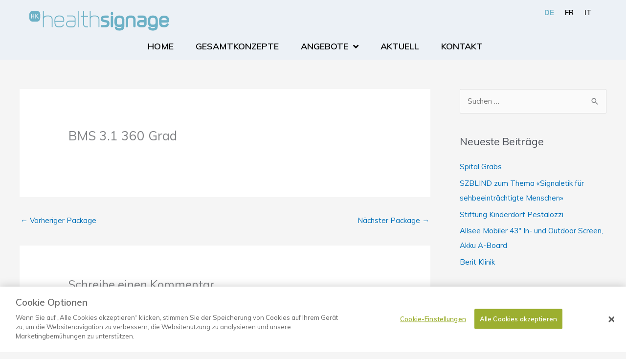

--- FILE ---
content_type: text/html; charset=UTF-8
request_url: https://hk-healthsignage.ch/download/bms-3-1-360-grad/
body_size: 28775
content:
<!DOCTYPE html>
<html lang="de-DE" prefix="og: http://ogp.me/ns#">
<head>
<meta charset="UTF-8">
<meta name="viewport" content="width=device-width, initial-scale=1">
	<link rel="profile" href="https://gmpg.org/xfn/11"> 
	
        <script>
            var wpdm_site_url = 'https://hk-healthsignage.ch/';
            var wpdm_home_url = 'https://hk-healthsignage.ch/';
            var ajax_url = 'https://hk-healthsignage.ch/wp-admin/admin-ajax.php';
            var ajaxurl = 'https://hk-healthsignage.ch/wp-admin/admin-ajax.php';
            var wpdm_ajax_url = 'https://hk-healthsignage.ch/wp-admin/admin-ajax.php';
            var wpdm_ajax_popup = '0';
        </script>


        <meta name='robots' content='noindex, follow' />
	<style>img:is([sizes="auto" i], [sizes^="auto," i]) { contain-intrinsic-size: 3000px 1500px }</style>
	<!-- OneTrust Cookies Consent Notice start for www.historika.ch/healthcare -->

<script src="https://cdn.cookielaw.org/scripttemplates/otSDKStub.js" data-document-language="true" type="text/javascript" charset="UTF-8" data-domain-script="0f80ecdf-cbce-4131-9470-38f79ab7d920-test"  data-rocket-defer defer></script>
<script type="text/javascript">
function OptanonWrapper() { }
</script>
<!-- OneTrust Cookies Consent Notice end for www.historika.ch/healthcare --><link rel="canonical" href="https://hk-place2b.ch/download/bms-3-1-360-grad/" />

<!-- Google Tag Manager for WordPress by gtm4wp.com -->
<script data-cfasync="false" data-pagespeed-no-defer>
	var gtm4wp_datalayer_name = "dataLayer";
	var dataLayer = dataLayer || [];
</script>
<!-- End Google Tag Manager for WordPress by gtm4wp.com --><meta property="og:locale" content="de_DE" />
<meta property="og:type" content="article" />
<meta property="og:title" content="BMS 3.1 360 Grad" />
<meta property="og:url" content="https://hk-healthsignage.ch/download/bms-3-1-360-grad/" />
<meta property="og:site_name" content="Healthcare" />

	<!-- This site is optimized with the Yoast SEO plugin v26.0 - https://yoast.com/wordpress/plugins/seo/ -->
	<title>BMS 3.1 360 Grad - Healthcare</title>
<link data-rocket-preload as="style" href="https://fonts.googleapis.com/css?family=Muli%3A400%7CQuestrial%3A400&#038;display=swap" rel="preload">
<link href="https://fonts.googleapis.com/css?family=Muli%3A400%7CQuestrial%3A400&#038;display=swap" media="print" onload="this.media=&#039;all&#039;" rel="stylesheet">
<noscript><link rel="stylesheet" href="https://fonts.googleapis.com/css?family=Muli%3A400%7CQuestrial%3A400&#038;display=swap"></noscript>
	<meta property="og:locale" content="de_DE" />
	<meta property="og:type" content="article" />
	<meta property="og:title" content="BMS 3.1 360 Grad - Healthcare" />
	<meta property="og:url" content="https://hk-healthsignage.ch/download/bms-3-1-360-grad/" />
	<meta property="og:site_name" content="Healthcare" />
	<meta property="article:publisher" content="https://www.facebook.com/Historikach/" />
	<meta property="article:modified_time" content="2021-08-10T14:14:53+00:00" />
	<meta name="twitter:card" content="summary_large_image" />
	<script type="application/ld+json" class="yoast-schema-graph">{"@context":"https://schema.org","@graph":[{"@type":"WebPage","@id":"https://hk-healthsignage.ch/download/bms-3-1-360-grad/","url":"https://hk-healthsignage.ch/download/bms-3-1-360-grad/","name":"BMS 3.1 360 Grad - Healthcare","isPartOf":{"@id":"https://hk-healthsignage.ch/#website"},"datePublished":"2021-05-05T08:40:32+00:00","dateModified":"2021-08-10T14:14:53+00:00","breadcrumb":{"@id":"https://hk-healthsignage.ch/download/bms-3-1-360-grad/#breadcrumb"},"inLanguage":"de","potentialAction":[{"@type":"ReadAction","target":["https://hk-healthsignage.ch/download/bms-3-1-360-grad/"]}]},{"@type":"BreadcrumbList","@id":"https://hk-healthsignage.ch/download/bms-3-1-360-grad/#breadcrumb","itemListElement":[{"@type":"ListItem","position":1,"name":"Startseite","item":"https://hk-healthsignage.ch/"},{"@type":"ListItem","position":2,"name":"BMS 3.1 360 Grad"}]},{"@type":"WebSite","@id":"https://hk-healthsignage.ch/#website","url":"https://hk-healthsignage.ch/","name":"Healthcare","description":"Werbetechnik für das Gesundheitswesen","publisher":{"@id":"https://hk-healthsignage.ch/#organization"},"potentialAction":[{"@type":"SearchAction","target":{"@type":"EntryPoint","urlTemplate":"https://hk-healthsignage.ch/?s={search_term_string}"},"query-input":{"@type":"PropertyValueSpecification","valueRequired":true,"valueName":"search_term_string"}}],"inLanguage":"de"},{"@type":"Organization","@id":"https://hk-healthsignage.ch/#organization","name":"hk-healthsignage","url":"https://hk-healthsignage.ch/","logo":{"@type":"ImageObject","inLanguage":"de","@id":"https://hk-healthsignage.ch/#/schema/logo/image/","url":"https://hk-healthsignage.ch/wp-content/uploads/sites/8/2021/08/HK-healthsignage-color.svg","contentUrl":"https://hk-healthsignage.ch/wp-content/uploads/sites/8/2021/08/HK-healthsignage-color.svg","width":652.5,"height":92.8,"caption":"hk-healthsignage"},"image":{"@id":"https://hk-healthsignage.ch/#/schema/logo/image/"},"sameAs":["https://www.facebook.com/Historikach/","https://www.instagram.com/historikaag/"]}]}</script>
	<!-- / Yoast SEO plugin. -->


<link rel='dns-prefetch' href='//hk-healthsignage.ch' />
<link rel='dns-prefetch' href='//fonts.googleapis.com' />
<link rel='dns-prefetch' href='//use.fontawesome.com' />
<link href='https://fonts.gstatic.com' crossorigin rel='preconnect' />
<link rel="alternate" type="application/rss+xml" title="Healthcare &raquo; Feed" href="https://hk-healthsignage.ch/feed/" />
<link rel="alternate" type="application/rss+xml" title="Healthcare &raquo; Kommentar-Feed" href="https://hk-healthsignage.ch/comments/feed/" />
<link data-minify="1" rel='stylesheet' id='jet-menu-astra-css' href='https://hk-healthsignage.ch/wp-content/cache/min/8/wp-content/plugins/jet-menu/integration/themes/astra/assets/css/style.css?ver=1759302572' media='all' />
<link rel='stylesheet' id='astra-theme-css-css' href='https://hk-healthsignage.ch/wp-content/themes/astra/assets/css/minified/style.min.css?ver=4.11.12' media='all' />
<style id='astra-theme-css-inline-css'>
.ast-no-sidebar .entry-content .alignfull {margin-left: calc( -50vw + 50%);margin-right: calc( -50vw + 50%);max-width: 100vw;width: 100vw;}.ast-no-sidebar .entry-content .alignwide {margin-left: calc(-41vw + 50%);margin-right: calc(-41vw + 50%);max-width: unset;width: unset;}.ast-no-sidebar .entry-content .alignfull .alignfull,.ast-no-sidebar .entry-content .alignfull .alignwide,.ast-no-sidebar .entry-content .alignwide .alignfull,.ast-no-sidebar .entry-content .alignwide .alignwide,.ast-no-sidebar .entry-content .wp-block-column .alignfull,.ast-no-sidebar .entry-content .wp-block-column .alignwide{width: 100%;margin-left: auto;margin-right: auto;}.wp-block-gallery,.blocks-gallery-grid {margin: 0;}.wp-block-separator {max-width: 100px;}.wp-block-separator.is-style-wide,.wp-block-separator.is-style-dots {max-width: none;}.entry-content .has-2-columns .wp-block-column:first-child {padding-right: 10px;}.entry-content .has-2-columns .wp-block-column:last-child {padding-left: 10px;}@media (max-width: 782px) {.entry-content .wp-block-columns .wp-block-column {flex-basis: 100%;}.entry-content .has-2-columns .wp-block-column:first-child {padding-right: 0;}.entry-content .has-2-columns .wp-block-column:last-child {padding-left: 0;}}body .entry-content .wp-block-latest-posts {margin-left: 0;}body .entry-content .wp-block-latest-posts li {list-style: none;}.ast-no-sidebar .ast-container .entry-content .wp-block-latest-posts {margin-left: 0;}.ast-header-break-point .entry-content .alignwide {margin-left: auto;margin-right: auto;}.entry-content .blocks-gallery-item img {margin-bottom: auto;}.wp-block-pullquote {border-top: 4px solid #555d66;border-bottom: 4px solid #555d66;color: #40464d;}:root{--ast-post-nav-space:0;--ast-container-default-xlg-padding:6.67em;--ast-container-default-lg-padding:5.67em;--ast-container-default-slg-padding:4.34em;--ast-container-default-md-padding:3.34em;--ast-container-default-sm-padding:6.67em;--ast-container-default-xs-padding:2.4em;--ast-container-default-xxs-padding:1.4em;--ast-code-block-background:#EEEEEE;--ast-comment-inputs-background:#FAFAFA;--ast-normal-container-width:1200px;--ast-narrow-container-width:750px;--ast-blog-title-font-weight:normal;--ast-blog-meta-weight:inherit;--ast-global-color-primary:var(--ast-global-color-5);--ast-global-color-secondary:var(--ast-global-color-4);--ast-global-color-alternate-background:var(--ast-global-color-7);--ast-global-color-subtle-background:var(--ast-global-color-6);--ast-bg-style-guide:#F8FAFC;--ast-shadow-style-guide:0px 0px 4px 0 #00000057;--ast-global-dark-bg-style:#fff;--ast-global-dark-lfs:#fbfbfb;--ast-widget-bg-color:#fafafa;--ast-wc-container-head-bg-color:#fbfbfb;--ast-title-layout-bg:#eeeeee;--ast-search-border-color:#e7e7e7;--ast-lifter-hover-bg:#e6e6e6;--ast-gallery-block-color:#000;--srfm-color-input-label:var(--ast-global-color-2);}html{font-size:93.75%;}a,.page-title{color:var(--ast-global-color-0);}a:hover,a:focus{color:var(--ast-global-color-1);}body,button,input,select,textarea,.ast-button,.ast-custom-button{font-family:'Muli',sans-serif;font-weight:400;font-size:15px;font-size:1rem;line-height:var(--ast-body-line-height,1.65em);}blockquote{color:var(--ast-global-color-3);}.ast-site-identity .site-title a{color:var(--ast-global-color-2);}.site-title{font-size:35px;font-size:2.3333333333333rem;display:block;}header .custom-logo-link img{max-width:359px;width:359px;}.astra-logo-svg{width:359px;}.site-header .site-description{font-size:15px;font-size:1rem;display:none;}.entry-title{font-size:26px;font-size:1.7333333333333rem;}.archive .ast-article-post .ast-article-inner,.blog .ast-article-post .ast-article-inner,.archive .ast-article-post .ast-article-inner:hover,.blog .ast-article-post .ast-article-inner:hover{overflow:hidden;}h1,.entry-content :where(h1){font-size:40px;font-size:2.6666666666667rem;font-weight:400;font-family:'Questrial',sans-serif;line-height:1.4em;}h2,.entry-content :where(h2){font-size:32px;font-size:2.1333333333333rem;font-weight:400;font-family:'Questrial',sans-serif;line-height:1.3em;}h3,.entry-content :where(h3){font-size:26px;font-size:1.7333333333333rem;font-weight:400;font-family:'Muli',sans-serif;line-height:1.3em;}h4,.entry-content :where(h4){font-size:24px;font-size:1.6rem;line-height:1.2em;}h5,.entry-content :where(h5){font-size:20px;font-size:1.3333333333333rem;line-height:1.2em;}h6,.entry-content :where(h6){font-size:16px;font-size:1.0666666666667rem;line-height:1.25em;}::selection{background-color:var(--ast-global-color-0);color:#ffffff;}body,h1,h2,h3,h4,h5,h6,.entry-title a,.entry-content :where(h1,h2,h3,h4,h5,h6){color:var(--ast-global-color-3);}.tagcloud a:hover,.tagcloud a:focus,.tagcloud a.current-item{color:#ffffff;border-color:var(--ast-global-color-0);background-color:var(--ast-global-color-0);}input:focus,input[type="text"]:focus,input[type="email"]:focus,input[type="url"]:focus,input[type="password"]:focus,input[type="reset"]:focus,input[type="search"]:focus,textarea:focus{border-color:var(--ast-global-color-0);}input[type="radio"]:checked,input[type=reset],input[type="checkbox"]:checked,input[type="checkbox"]:hover:checked,input[type="checkbox"]:focus:checked,input[type=range]::-webkit-slider-thumb{border-color:var(--ast-global-color-0);background-color:var(--ast-global-color-0);box-shadow:none;}.site-footer a:hover + .post-count,.site-footer a:focus + .post-count{background:var(--ast-global-color-0);border-color:var(--ast-global-color-0);}.single .nav-links .nav-previous,.single .nav-links .nav-next{color:var(--ast-global-color-0);}.entry-meta,.entry-meta *{line-height:1.45;color:var(--ast-global-color-0);}.entry-meta a:not(.ast-button):hover,.entry-meta a:not(.ast-button):hover *,.entry-meta a:not(.ast-button):focus,.entry-meta a:not(.ast-button):focus *,.page-links > .page-link,.page-links .page-link:hover,.post-navigation a:hover{color:var(--ast-global-color-1);}#cat option,.secondary .calendar_wrap thead a,.secondary .calendar_wrap thead a:visited{color:var(--ast-global-color-0);}.secondary .calendar_wrap #today,.ast-progress-val span{background:var(--ast-global-color-0);}.secondary a:hover + .post-count,.secondary a:focus + .post-count{background:var(--ast-global-color-0);border-color:var(--ast-global-color-0);}.calendar_wrap #today > a{color:#ffffff;}.page-links .page-link,.single .post-navigation a{color:var(--ast-global-color-0);}.ast-search-menu-icon .search-form button.search-submit{padding:0 4px;}.ast-search-menu-icon form.search-form{padding-right:0;}.ast-header-search .ast-search-menu-icon.ast-dropdown-active .search-form,.ast-header-search .ast-search-menu-icon.ast-dropdown-active .search-field:focus{transition:all 0.2s;}.search-form input.search-field:focus{outline:none;}.widget-title,.widget .wp-block-heading{font-size:21px;font-size:1.4rem;color:var(--ast-global-color-3);}#secondary,#secondary button,#secondary input,#secondary select,#secondary textarea{font-size:15px;font-size:1rem;}.ast-search-menu-icon.slide-search a:focus-visible:focus-visible,.astra-search-icon:focus-visible,#close:focus-visible,a:focus-visible,.ast-menu-toggle:focus-visible,.site .skip-link:focus-visible,.wp-block-loginout input:focus-visible,.wp-block-search.wp-block-search__button-inside .wp-block-search__inside-wrapper,.ast-header-navigation-arrow:focus-visible,.ast-orders-table__row .ast-orders-table__cell:focus-visible,a#ast-apply-coupon:focus-visible,#ast-apply-coupon:focus-visible,#close:focus-visible,.button.search-submit:focus-visible,#search_submit:focus,.normal-search:focus-visible,.ast-header-account-wrap:focus-visible,.astra-cart-drawer-close:focus,.ast-single-variation:focus,.ast-button:focus{outline-style:dotted;outline-color:inherit;outline-width:thin;}input:focus,input[type="text"]:focus,input[type="email"]:focus,input[type="url"]:focus,input[type="password"]:focus,input[type="reset"]:focus,input[type="search"]:focus,input[type="number"]:focus,textarea:focus,.wp-block-search__input:focus,[data-section="section-header-mobile-trigger"] .ast-button-wrap .ast-mobile-menu-trigger-minimal:focus,.ast-mobile-popup-drawer.active .menu-toggle-close:focus,#ast-scroll-top:focus,#coupon_code:focus,#ast-coupon-code:focus{border-style:dotted;border-color:inherit;border-width:thin;}input{outline:none;}.main-header-menu .menu-link,.ast-header-custom-item a{color:var(--ast-global-color-3);}.main-header-menu .menu-item:hover > .menu-link,.main-header-menu .menu-item:hover > .ast-menu-toggle,.main-header-menu .ast-masthead-custom-menu-items a:hover,.main-header-menu .menu-item.focus > .menu-link,.main-header-menu .menu-item.focus > .ast-menu-toggle,.main-header-menu .current-menu-item > .menu-link,.main-header-menu .current-menu-ancestor > .menu-link,.main-header-menu .current-menu-item > .ast-menu-toggle,.main-header-menu .current-menu-ancestor > .ast-menu-toggle{color:var(--ast-global-color-0);}.header-main-layout-3 .ast-main-header-bar-alignment{margin-right:auto;}.header-main-layout-2 .site-header-section-left .ast-site-identity{text-align:left;}.ast-logo-title-inline .site-logo-img{padding-right:1em;}.site-logo-img img{ transition:all 0.2s linear;}body .ast-oembed-container *{position:absolute;top:0;width:100%;height:100%;left:0;}body .wp-block-embed-pocket-casts .ast-oembed-container *{position:unset;}.ast-header-break-point .ast-mobile-menu-buttons-minimal.menu-toggle{background:transparent;color:var(--ast-global-color-0);}.ast-header-break-point .ast-mobile-menu-buttons-outline.menu-toggle{background:transparent;border:1px solid var(--ast-global-color-0);color:var(--ast-global-color-0);}.ast-header-break-point .ast-mobile-menu-buttons-fill.menu-toggle{background:var(--ast-global-color-0);}.ast-single-post-featured-section + article {margin-top: 2em;}.site-content .ast-single-post-featured-section img {width: 100%;overflow: hidden;object-fit: cover;}.site > .ast-single-related-posts-container {margin-top: 0;}@media (min-width: 769px) {.ast-desktop .ast-container--narrow {max-width: var(--ast-narrow-container-width);margin: 0 auto;}}#secondary {margin: 4em 0 2.5em;word-break: break-word;line-height: 2;}#secondary li {margin-bottom: 0.25em;}#secondary li:last-child {margin-bottom: 0;}@media (max-width: 768px) {.js_active .ast-plain-container.ast-single-post #secondary {margin-top: 1.5em;}}.ast-separate-container.ast-two-container #secondary .widget {background-color: #fff;padding: 2em;margin-bottom: 2em;}@media (min-width: 993px) {.ast-left-sidebar #secondary {padding-right: 60px;}.ast-right-sidebar #secondary {padding-left: 60px;}}@media (max-width: 993px) {.ast-right-sidebar #secondary {padding-left: 30px;}.ast-left-sidebar #secondary {padding-right: 30px;}}.footer-adv .footer-adv-overlay{border-top-style:solid;border-top-color:#7a7a7a;}@media( max-width: 420px ) {.single .nav-links .nav-previous,.single .nav-links .nav-next {width: 100%;text-align: center;}}.wp-block-buttons.aligncenter{justify-content:center;}@media (max-width:782px){.entry-content .wp-block-columns .wp-block-column{margin-left:0px;}}.wp-block-image.aligncenter{margin-left:auto;margin-right:auto;}.wp-block-table.aligncenter{margin-left:auto;margin-right:auto;}.wp-block-buttons .wp-block-button.is-style-outline .wp-block-button__link.wp-element-button,.ast-outline-button,.wp-block-uagb-buttons-child .uagb-buttons-repeater.ast-outline-button{border-top-width:2px;border-right-width:2px;border-bottom-width:2px;border-left-width:2px;font-family:inherit;font-weight:inherit;line-height:1em;}.wp-block-button .wp-block-button__link.wp-element-button.is-style-outline:not(.has-background),.wp-block-button.is-style-outline>.wp-block-button__link.wp-element-button:not(.has-background),.ast-outline-button{background-color:transparent;}.entry-content[data-ast-blocks-layout] > figure{margin-bottom:1em;}.elementor-widget-container .elementor-loop-container .e-loop-item[data-elementor-type="loop-item"]{width:100%;}@media (max-width:768px){.ast-left-sidebar #content > .ast-container{display:flex;flex-direction:column-reverse;width:100%;}.ast-separate-container .ast-article-post,.ast-separate-container .ast-article-single{padding:1.5em 2.14em;}.ast-author-box img.avatar{margin:20px 0 0 0;}}@media (max-width:768px){#secondary.secondary{padding-top:0;}.ast-separate-container.ast-right-sidebar #secondary{padding-left:1em;padding-right:1em;}.ast-separate-container.ast-two-container #secondary{padding-left:0;padding-right:0;}.ast-page-builder-template .entry-header #secondary,.ast-page-builder-template #secondary{margin-top:1.5em;}}@media (max-width:768px){.ast-right-sidebar #primary{padding-right:0;}.ast-page-builder-template.ast-left-sidebar #secondary,.ast-page-builder-template.ast-right-sidebar #secondary{padding-right:20px;padding-left:20px;}.ast-right-sidebar #secondary,.ast-left-sidebar #primary{padding-left:0;}.ast-left-sidebar #secondary{padding-right:0;}}@media (min-width:769px){.ast-separate-container.ast-right-sidebar #primary,.ast-separate-container.ast-left-sidebar #primary{border:0;}.search-no-results.ast-separate-container #primary{margin-bottom:4em;}}@media (min-width:769px){.ast-right-sidebar #primary{border-right:1px solid var(--ast-border-color);}.ast-left-sidebar #primary{border-left:1px solid var(--ast-border-color);}.ast-right-sidebar #secondary{border-left:1px solid var(--ast-border-color);margin-left:-1px;}.ast-left-sidebar #secondary{border-right:1px solid var(--ast-border-color);margin-right:-1px;}.ast-separate-container.ast-two-container.ast-right-sidebar #secondary{padding-left:30px;padding-right:0;}.ast-separate-container.ast-two-container.ast-left-sidebar #secondary{padding-right:30px;padding-left:0;}.ast-separate-container.ast-right-sidebar #secondary,.ast-separate-container.ast-left-sidebar #secondary{border:0;margin-left:auto;margin-right:auto;}.ast-separate-container.ast-two-container #secondary .widget:last-child{margin-bottom:0;}}.elementor-widget-button .elementor-button{border-style:solid;text-decoration:none;border-top-width:0;border-right-width:0;border-left-width:0;border-bottom-width:0;}body .elementor-button.elementor-size-sm,body .elementor-button.elementor-size-xs,body .elementor-button.elementor-size-md,body .elementor-button.elementor-size-lg,body .elementor-button.elementor-size-xl,body .elementor-button{padding-top:10px;padding-right:40px;padding-bottom:10px;padding-left:40px;}.elementor-widget-button .elementor-button{border-color:var(--ast-global-color-0);background-color:var(--ast-global-color-0);}.elementor-widget-button .elementor-button:hover,.elementor-widget-button .elementor-button:focus{color:#ffffff;background-color:var(--ast-global-color-1);border-color:var(--ast-global-color-1);}.wp-block-button .wp-block-button__link ,.elementor-widget-button .elementor-button,.elementor-widget-button .elementor-button:visited{color:#ffffff;}.elementor-widget-button .elementor-button{line-height:1em;}.wp-block-button .wp-block-button__link:hover,.wp-block-button .wp-block-button__link:focus{color:#ffffff;background-color:var(--ast-global-color-1);border-color:var(--ast-global-color-1);}.elementor-widget-heading h1.elementor-heading-title{line-height:1.4em;}.elementor-widget-heading h2.elementor-heading-title{line-height:1.3em;}.elementor-widget-heading h3.elementor-heading-title{line-height:1.3em;}.elementor-widget-heading h4.elementor-heading-title{line-height:1.2em;}.elementor-widget-heading h5.elementor-heading-title{line-height:1.2em;}.elementor-widget-heading h6.elementor-heading-title{line-height:1.25em;}.wp-block-button .wp-block-button__link{border-top-width:0;border-right-width:0;border-left-width:0;border-bottom-width:0;border-color:var(--ast-global-color-0);background-color:var(--ast-global-color-0);color:#ffffff;font-family:inherit;font-weight:inherit;line-height:1em;padding-top:10px;padding-right:40px;padding-bottom:10px;padding-left:40px;}.menu-toggle,button,.ast-button,.ast-custom-button,.button,input#submit,input[type="button"],input[type="submit"],input[type="reset"]{border-style:solid;border-top-width:0;border-right-width:0;border-left-width:0;border-bottom-width:0;color:#ffffff;border-color:var(--ast-global-color-0);background-color:var(--ast-global-color-0);padding-top:10px;padding-right:40px;padding-bottom:10px;padding-left:40px;font-family:inherit;font-weight:inherit;line-height:1em;}button:focus,.menu-toggle:hover,button:hover,.ast-button:hover,.ast-custom-button:hover .button:hover,.ast-custom-button:hover ,input[type=reset]:hover,input[type=reset]:focus,input#submit:hover,input#submit:focus,input[type="button"]:hover,input[type="button"]:focus,input[type="submit"]:hover,input[type="submit"]:focus{color:#ffffff;background-color:var(--ast-global-color-1);border-color:var(--ast-global-color-1);}@media (max-width:768px){.ast-mobile-header-stack .main-header-bar .ast-search-menu-icon{display:inline-block;}.ast-header-break-point.ast-header-custom-item-outside .ast-mobile-header-stack .main-header-bar .ast-search-icon{margin:0;}.ast-comment-avatar-wrap img{max-width:2.5em;}.ast-comment-meta{padding:0 1.8888em 1.3333em;}.ast-separate-container .ast-comment-list li.depth-1{padding:1.5em 2.14em;}.ast-separate-container .comment-respond{padding:2em 2.14em;}}@media (min-width:544px){.ast-container{max-width:100%;}}@media (max-width:544px){.ast-separate-container .ast-article-post,.ast-separate-container .ast-article-single,.ast-separate-container .comments-title,.ast-separate-container .ast-archive-description{padding:1.5em 1em;}.ast-separate-container #content .ast-container{padding-left:0.54em;padding-right:0.54em;}.ast-separate-container .ast-comment-list .bypostauthor{padding:.5em;}.ast-search-menu-icon.ast-dropdown-active .search-field{width:170px;}.ast-separate-container #secondary{padding-top:0;}.ast-separate-container.ast-two-container #secondary .widget{margin-bottom:1.5em;padding-left:1em;padding-right:1em;}.site-branding img,.site-header .site-logo-img .custom-logo-link img{max-width:100%;}} #ast-mobile-header .ast-site-header-cart-li a{pointer-events:none;}.ast-no-sidebar.ast-separate-container .entry-content .alignfull {margin-left: -6.67em;margin-right: -6.67em;width: auto;}@media (max-width: 1200px) {.ast-no-sidebar.ast-separate-container .entry-content .alignfull {margin-left: -2.4em;margin-right: -2.4em;}}@media (max-width: 768px) {.ast-no-sidebar.ast-separate-container .entry-content .alignfull {margin-left: -2.14em;margin-right: -2.14em;}}@media (max-width: 544px) {.ast-no-sidebar.ast-separate-container .entry-content .alignfull {margin-left: -1em;margin-right: -1em;}}.ast-no-sidebar.ast-separate-container .entry-content .alignwide {margin-left: -20px;margin-right: -20px;}.ast-no-sidebar.ast-separate-container .entry-content .wp-block-column .alignfull,.ast-no-sidebar.ast-separate-container .entry-content .wp-block-column .alignwide {margin-left: auto;margin-right: auto;width: 100%;}@media (max-width:768px){.site-title{display:block;}.site-header .site-description{display:none;}h1,.entry-content :where(h1){font-size:30px;}h2,.entry-content :where(h2){font-size:25px;}h3,.entry-content :where(h3){font-size:20px;}}@media (max-width:544px){.site-title{display:block;}.site-header .site-description{display:none;}h1,.entry-content :where(h1){font-size:30px;}h2,.entry-content :where(h2){font-size:25px;}h3,.entry-content :where(h3){font-size:20px;}}@media (max-width:768px){html{font-size:85.5%;}}@media (max-width:544px){html{font-size:85.5%;}}@media (min-width:769px){.ast-container{max-width:1240px;}}@font-face {font-family: "Astra";src: url(https://hk-healthsignage.ch/wp-content/themes/astra/assets/fonts/astra.woff) format("woff"),url(https://hk-healthsignage.ch/wp-content/themes/astra/assets/fonts/astra.ttf) format("truetype"),url(https://hk-healthsignage.ch/wp-content/themes/astra/assets/fonts/astra.svg#astra) format("svg");font-weight: normal;font-style: normal;font-display: fallback;}@media (max-width:921px) {.main-header-bar .main-header-bar-navigation{display:none;}}.ast-desktop .main-header-menu.submenu-with-border .sub-menu,.ast-desktop .main-header-menu.submenu-with-border .astra-full-megamenu-wrapper{border-color:var(--ast-global-color-0);}.ast-desktop .main-header-menu.submenu-with-border .sub-menu{border-top-width:2px;border-style:solid;}.ast-desktop .main-header-menu.submenu-with-border .sub-menu .sub-menu{top:-2px;}.ast-desktop .main-header-menu.submenu-with-border .sub-menu .menu-link,.ast-desktop .main-header-menu.submenu-with-border .children .menu-link{border-bottom-width:0px;border-style:solid;border-color:#eaeaea;}@media (min-width:769px){.main-header-menu .sub-menu .menu-item.ast-left-align-sub-menu:hover > .sub-menu,.main-header-menu .sub-menu .menu-item.ast-left-align-sub-menu.focus > .sub-menu{margin-left:-0px;}}.ast-small-footer{border-top-style:solid;border-top-width:1px;border-top-color:#7a7a7a;}.ast-small-footer-wrap{text-align:center;}.site .comments-area{padding-bottom:3em;}.ast-header-break-point.ast-header-custom-item-inside .main-header-bar .main-header-bar-navigation .ast-search-icon {display: none;}.ast-header-break-point.ast-header-custom-item-inside .main-header-bar .ast-search-menu-icon .search-form {padding: 0;display: block;overflow: hidden;}.ast-header-break-point .ast-header-custom-item .widget:last-child {margin-bottom: 1em;}.ast-header-custom-item .widget {margin: 0.5em;display: inline-block;vertical-align: middle;}.ast-header-custom-item .widget p {margin-bottom: 0;}.ast-header-custom-item .widget li {width: auto;}.ast-header-custom-item-inside .button-custom-menu-item .menu-link {display: none;}.ast-header-custom-item-inside.ast-header-break-point .button-custom-menu-item .ast-custom-button-link {display: none;}.ast-header-custom-item-inside.ast-header-break-point .button-custom-menu-item .menu-link {display: block;}.ast-header-break-point.ast-header-custom-item-outside .main-header-bar .ast-search-icon {margin-right: 1em;}.ast-header-break-point.ast-header-custom-item-inside .main-header-bar .ast-search-menu-icon .search-field,.ast-header-break-point.ast-header-custom-item-inside .main-header-bar .ast-search-menu-icon.ast-inline-search .search-field {width: 100%;padding-right: 5.5em;}.ast-header-break-point.ast-header-custom-item-inside .main-header-bar .ast-search-menu-icon .search-submit {display: block;position: absolute;height: 100%;top: 0;right: 0;padding: 0 1em;border-radius: 0;}.ast-header-break-point .ast-header-custom-item .ast-masthead-custom-menu-items {padding-left: 20px;padding-right: 20px;margin-bottom: 1em;margin-top: 1em;}.ast-header-custom-item-inside.ast-header-break-point .button-custom-menu-item {padding-left: 0;padding-right: 0;margin-top: 0;margin-bottom: 0;}.astra-icon-down_arrow::after {content: "\e900";font-family: Astra;}.astra-icon-close::after {content: "\e5cd";font-family: Astra;}.astra-icon-drag_handle::after {content: "\e25d";font-family: Astra;}.astra-icon-format_align_justify::after {content: "\e235";font-family: Astra;}.astra-icon-menu::after {content: "\e5d2";font-family: Astra;}.astra-icon-reorder::after {content: "\e8fe";font-family: Astra;}.astra-icon-search::after {content: "\e8b6";font-family: Astra;}.astra-icon-zoom_in::after {content: "\e56b";font-family: Astra;}.astra-icon-check-circle::after {content: "\e901";font-family: Astra;}.astra-icon-shopping-cart::after {content: "\f07a";font-family: Astra;}.astra-icon-shopping-bag::after {content: "\f290";font-family: Astra;}.astra-icon-shopping-basket::after {content: "\f291";font-family: Astra;}.astra-icon-circle-o::after {content: "\e903";font-family: Astra;}.astra-icon-certificate::after {content: "\e902";font-family: Astra;}blockquote {padding: 1.2em;}:root .has-ast-global-color-0-color{color:var(--ast-global-color-0);}:root .has-ast-global-color-0-background-color{background-color:var(--ast-global-color-0);}:root .wp-block-button .has-ast-global-color-0-color{color:var(--ast-global-color-0);}:root .wp-block-button .has-ast-global-color-0-background-color{background-color:var(--ast-global-color-0);}:root .has-ast-global-color-1-color{color:var(--ast-global-color-1);}:root .has-ast-global-color-1-background-color{background-color:var(--ast-global-color-1);}:root .wp-block-button .has-ast-global-color-1-color{color:var(--ast-global-color-1);}:root .wp-block-button .has-ast-global-color-1-background-color{background-color:var(--ast-global-color-1);}:root .has-ast-global-color-2-color{color:var(--ast-global-color-2);}:root .has-ast-global-color-2-background-color{background-color:var(--ast-global-color-2);}:root .wp-block-button .has-ast-global-color-2-color{color:var(--ast-global-color-2);}:root .wp-block-button .has-ast-global-color-2-background-color{background-color:var(--ast-global-color-2);}:root .has-ast-global-color-3-color{color:var(--ast-global-color-3);}:root .has-ast-global-color-3-background-color{background-color:var(--ast-global-color-3);}:root .wp-block-button .has-ast-global-color-3-color{color:var(--ast-global-color-3);}:root .wp-block-button .has-ast-global-color-3-background-color{background-color:var(--ast-global-color-3);}:root .has-ast-global-color-4-color{color:var(--ast-global-color-4);}:root .has-ast-global-color-4-background-color{background-color:var(--ast-global-color-4);}:root .wp-block-button .has-ast-global-color-4-color{color:var(--ast-global-color-4);}:root .wp-block-button .has-ast-global-color-4-background-color{background-color:var(--ast-global-color-4);}:root .has-ast-global-color-5-color{color:var(--ast-global-color-5);}:root .has-ast-global-color-5-background-color{background-color:var(--ast-global-color-5);}:root .wp-block-button .has-ast-global-color-5-color{color:var(--ast-global-color-5);}:root .wp-block-button .has-ast-global-color-5-background-color{background-color:var(--ast-global-color-5);}:root .has-ast-global-color-6-color{color:var(--ast-global-color-6);}:root .has-ast-global-color-6-background-color{background-color:var(--ast-global-color-6);}:root .wp-block-button .has-ast-global-color-6-color{color:var(--ast-global-color-6);}:root .wp-block-button .has-ast-global-color-6-background-color{background-color:var(--ast-global-color-6);}:root .has-ast-global-color-7-color{color:var(--ast-global-color-7);}:root .has-ast-global-color-7-background-color{background-color:var(--ast-global-color-7);}:root .wp-block-button .has-ast-global-color-7-color{color:var(--ast-global-color-7);}:root .wp-block-button .has-ast-global-color-7-background-color{background-color:var(--ast-global-color-7);}:root .has-ast-global-color-8-color{color:var(--ast-global-color-8);}:root .has-ast-global-color-8-background-color{background-color:var(--ast-global-color-8);}:root .wp-block-button .has-ast-global-color-8-color{color:var(--ast-global-color-8);}:root .wp-block-button .has-ast-global-color-8-background-color{background-color:var(--ast-global-color-8);}:root{--ast-global-color-0:#0170B9;--ast-global-color-1:#3a3a3a;--ast-global-color-2:#3a3a3a;--ast-global-color-3:#4B4F58;--ast-global-color-4:#F5F5F5;--ast-global-color-5:#FFFFFF;--ast-global-color-6:#E5E5E5;--ast-global-color-7:#424242;--ast-global-color-8:#000000;}:root {--ast-border-color : #dddddd;}.ast-single-entry-banner {-js-display: flex;display: flex;flex-direction: column;justify-content: center;text-align: center;position: relative;background: var(--ast-title-layout-bg);}.ast-single-entry-banner[data-banner-layout="layout-1"] {max-width: 1200px;background: inherit;padding: 20px 0;}.ast-single-entry-banner[data-banner-width-type="custom"] {margin: 0 auto;width: 100%;}.ast-single-entry-banner + .site-content .entry-header {margin-bottom: 0;}.site .ast-author-avatar {--ast-author-avatar-size: ;}a.ast-underline-text {text-decoration: underline;}.ast-container > .ast-terms-link {position: relative;display: block;}a.ast-button.ast-badge-tax {padding: 4px 8px;border-radius: 3px;font-size: inherit;}header.entry-header{text-align:left;}header.entry-header > *:not(:last-child){margin-bottom:10px;}@media (max-width:768px){header.entry-header{text-align:left;}}@media (max-width:544px){header.entry-header{text-align:left;}}.ast-archive-entry-banner {-js-display: flex;display: flex;flex-direction: column;justify-content: center;text-align: center;position: relative;background: var(--ast-title-layout-bg);}.ast-archive-entry-banner[data-banner-width-type="custom"] {margin: 0 auto;width: 100%;}.ast-archive-entry-banner[data-banner-layout="layout-1"] {background: inherit;padding: 20px 0;text-align: left;}body.archive .ast-archive-description{max-width:1200px;width:100%;text-align:left;padding-top:3em;padding-right:3em;padding-bottom:3em;padding-left:3em;}body.archive .ast-archive-description .ast-archive-title,body.archive .ast-archive-description .ast-archive-title *{font-size:40px;font-size:2.6666666666667rem;}body.archive .ast-archive-description > *:not(:last-child){margin-bottom:10px;}@media (max-width:768px){body.archive .ast-archive-description{text-align:left;}}@media (max-width:544px){body.archive .ast-archive-description{text-align:left;}}.ast-breadcrumbs .trail-browse,.ast-breadcrumbs .trail-items,.ast-breadcrumbs .trail-items li{display:inline-block;margin:0;padding:0;border:none;background:inherit;text-indent:0;text-decoration:none;}.ast-breadcrumbs .trail-browse{font-size:inherit;font-style:inherit;font-weight:inherit;color:inherit;}.ast-breadcrumbs .trail-items{list-style:none;}.trail-items li::after{padding:0 0.3em;content:"\00bb";}.trail-items li:last-of-type::after{display:none;}h1,h2,h3,h4,h5,h6,.entry-content :where(h1,h2,h3,h4,h5,h6){color:var(--ast-global-color-2);}.elementor-posts-container [CLASS*="ast-width-"]{width:100%;}.elementor-template-full-width .ast-container{display:block;}.elementor-screen-only,.screen-reader-text,.screen-reader-text span,.ui-helper-hidden-accessible{top:0 !important;}@media (max-width:544px){.elementor-element .elementor-wc-products .woocommerce[class*="columns-"] ul.products li.product{width:auto;margin:0;}.elementor-element .woocommerce .woocommerce-result-count{float:none;}}.ast-header-break-point .main-header-bar{border-bottom-width:1px;}@media (min-width:769px){.main-header-bar{border-bottom-width:1px;}}@media (min-width:769px){#primary{width:70%;}#secondary{width:30%;}}.main-header-menu .menu-item, #astra-footer-menu .menu-item, .main-header-bar .ast-masthead-custom-menu-items{-js-display:flex;display:flex;-webkit-box-pack:center;-webkit-justify-content:center;-moz-box-pack:center;-ms-flex-pack:center;justify-content:center;-webkit-box-orient:vertical;-webkit-box-direction:normal;-webkit-flex-direction:column;-moz-box-orient:vertical;-moz-box-direction:normal;-ms-flex-direction:column;flex-direction:column;}.main-header-menu > .menu-item > .menu-link, #astra-footer-menu > .menu-item > .menu-link{height:100%;-webkit-box-align:center;-webkit-align-items:center;-moz-box-align:center;-ms-flex-align:center;align-items:center;-js-display:flex;display:flex;}.ast-primary-menu-disabled .main-header-bar .ast-masthead-custom-menu-items{flex:unset;}.main-header-menu .sub-menu .menu-item.menu-item-has-children > .menu-link:after{position:absolute;right:1em;top:50%;transform:translate(0,-50%) rotate(270deg);}.ast-header-break-point .main-header-bar .main-header-bar-navigation .page_item_has_children > .ast-menu-toggle::before, .ast-header-break-point .main-header-bar .main-header-bar-navigation .menu-item-has-children > .ast-menu-toggle::before, .ast-mobile-popup-drawer .main-header-bar-navigation .menu-item-has-children>.ast-menu-toggle::before, .ast-header-break-point .ast-mobile-header-wrap .main-header-bar-navigation .menu-item-has-children > .ast-menu-toggle::before{font-weight:bold;content:"\e900";font-family:Astra;text-decoration:inherit;display:inline-block;}.ast-header-break-point .main-navigation ul.sub-menu .menu-item .menu-link:before{content:"\e900";font-family:Astra;font-size:.65em;text-decoration:inherit;display:inline-block;transform:translate(0, -2px) rotateZ(270deg);margin-right:5px;}.widget_search .search-form:after{font-family:Astra;font-size:1.2em;font-weight:normal;content:"\e8b6";position:absolute;top:50%;right:15px;transform:translate(0, -50%);}.astra-search-icon::before{content:"\e8b6";font-family:Astra;font-style:normal;font-weight:normal;text-decoration:inherit;text-align:center;-webkit-font-smoothing:antialiased;-moz-osx-font-smoothing:grayscale;z-index:3;}.main-header-bar .main-header-bar-navigation .page_item_has_children > a:after, .main-header-bar .main-header-bar-navigation .menu-item-has-children > a:after, .menu-item-has-children .ast-header-navigation-arrow:after{content:"\e900";display:inline-block;font-family:Astra;font-size:.6rem;font-weight:bold;text-rendering:auto;-webkit-font-smoothing:antialiased;-moz-osx-font-smoothing:grayscale;margin-left:10px;line-height:normal;}.menu-item-has-children .sub-menu .ast-header-navigation-arrow:after{margin-left:0;}.ast-mobile-popup-drawer .main-header-bar-navigation .ast-submenu-expanded>.ast-menu-toggle::before{transform:rotateX(180deg);}.ast-header-break-point .main-header-bar-navigation .menu-item-has-children > .menu-link:after{display:none;}@media (min-width:769px){.ast-builder-menu .main-navigation > ul > li:last-child a{margin-right:0;}}.ast-separate-container .ast-article-inner{background-color:transparent;background-image:none;}.ast-separate-container .ast-article-post{background-color:var(--ast-global-color-5);}@media (max-width:768px){.ast-separate-container .ast-article-post{background-color:var(--ast-global-color-5);}}@media (max-width:544px){.ast-separate-container .ast-article-post{background-color:var(--ast-global-color-5);}}.ast-separate-container .ast-article-single:not(.ast-related-post), .ast-separate-container .error-404, .ast-separate-container .no-results, .single.ast-separate-container  .ast-author-meta, .ast-separate-container .related-posts-title-wrapper, .ast-separate-container .comments-count-wrapper, .ast-box-layout.ast-plain-container .site-content, .ast-padded-layout.ast-plain-container .site-content, .ast-separate-container .ast-archive-description, .ast-separate-container .comments-area .comment-respond, .ast-separate-container .comments-area .ast-comment-list li, .ast-separate-container .comments-area .comments-title{background-color:var(--ast-global-color-5);}@media (max-width:768px){.ast-separate-container .ast-article-single:not(.ast-related-post), .ast-separate-container .error-404, .ast-separate-container .no-results, .single.ast-separate-container  .ast-author-meta, .ast-separate-container .related-posts-title-wrapper, .ast-separate-container .comments-count-wrapper, .ast-box-layout.ast-plain-container .site-content, .ast-padded-layout.ast-plain-container .site-content, .ast-separate-container .ast-archive-description{background-color:var(--ast-global-color-5);}}@media (max-width:544px){.ast-separate-container .ast-article-single:not(.ast-related-post), .ast-separate-container .error-404, .ast-separate-container .no-results, .single.ast-separate-container  .ast-author-meta, .ast-separate-container .related-posts-title-wrapper, .ast-separate-container .comments-count-wrapper, .ast-box-layout.ast-plain-container .site-content, .ast-padded-layout.ast-plain-container .site-content, .ast-separate-container .ast-archive-description{background-color:var(--ast-global-color-5);}}.ast-separate-container.ast-two-container #secondary .widget{background-color:var(--ast-global-color-5);}@media (max-width:768px){.ast-separate-container.ast-two-container #secondary .widget{background-color:var(--ast-global-color-5);}}@media (max-width:544px){.ast-separate-container.ast-two-container #secondary .widget{background-color:var(--ast-global-color-5);}}:root{--e-global-color-astglobalcolor0:#0170B9;--e-global-color-astglobalcolor1:#3a3a3a;--e-global-color-astglobalcolor2:#3a3a3a;--e-global-color-astglobalcolor3:#4B4F58;--e-global-color-astglobalcolor4:#F5F5F5;--e-global-color-astglobalcolor5:#FFFFFF;--e-global-color-astglobalcolor6:#E5E5E5;--e-global-color-astglobalcolor7:#424242;--e-global-color-astglobalcolor8:#000000;}.comment-reply-title{font-size:24px;font-size:1.6rem;}.ast-comment-meta{line-height:1.666666667;color:var(--ast-global-color-0);font-size:12px;font-size:0.8rem;}.ast-comment-list #cancel-comment-reply-link{font-size:15px;font-size:1rem;}.comments-count-wrapper {padding: 2em 0;}.comments-count-wrapper .comments-title {font-weight: normal;word-wrap: break-word;}.ast-comment-list {margin: 0;word-wrap: break-word;padding-bottom: 0.5em;list-style: none;}.site-content article .comments-area {border-top: 1px solid var(--ast-single-post-border,var(--ast-border-color));}.ast-comment-list li {list-style: none;}.ast-comment-list li.depth-1 .ast-comment,.ast-comment-list li.depth-2 .ast-comment {border-bottom: 1px solid #eeeeee;}.ast-comment-list .comment-respond {padding: 1em 0;border-bottom: 1px solid #dddddd;}.ast-comment-list .comment-respond .comment-reply-title {margin-top: 0;padding-top: 0;}.ast-comment-list .comment-respond p {margin-bottom: .5em;}.ast-comment-list .ast-comment-edit-reply-wrap {-js-display: flex;display: flex;justify-content: flex-end;}.ast-comment-list .ast-edit-link {flex: 1;}.ast-comment-list .comment-awaiting-moderation {margin-bottom: 0;}.ast-comment {padding: 1em 0 ;}.ast-comment-avatar-wrap img {border-radius: 50%;}.ast-comment-content {clear: both;}.ast-comment-cite-wrap {text-align: left;}.ast-comment-cite-wrap cite {font-style: normal;}.comment-reply-title {padding-top: 1em;font-weight: normal;line-height: 1.65;}.ast-comment-meta {margin-bottom: 0.5em;}.comments-area {border-top: 1px solid #eeeeee;margin-top: 2em;}.comments-area .comment-form-comment {width: 100%;border: none;margin: 0;padding: 0;}.comments-area .comment-notes,.comments-area .comment-textarea,.comments-area .form-allowed-tags {margin-bottom: 1.5em;}.comments-area .form-submit {margin-bottom: 0;}.comments-area textarea#comment,.comments-area .ast-comment-formwrap input[type="text"] {width: 100%;border-radius: 0;vertical-align: middle;margin-bottom: 10px;}.comments-area .no-comments {margin-top: 0.5em;margin-bottom: 0.5em;}.comments-area p.logged-in-as {margin-bottom: 1em;}.ast-separate-container .comments-count-wrapper {background-color: #fff;padding: 2em 6.67em 0;}@media (max-width: 1200px) {.ast-separate-container .comments-count-wrapper {padding: 2em 3.34em;}}.ast-separate-container .comments-area {border-top: 0;}.ast-separate-container .ast-comment-list {padding-bottom: 0;}.ast-separate-container .ast-comment-list li {background-color: #fff;}.ast-separate-container .ast-comment-list li.depth-1 .children li {padding-bottom: 0;padding-top: 0;margin-bottom: 0;}.ast-separate-container .ast-comment-list li.depth-1 .ast-comment,.ast-separate-container .ast-comment-list li.depth-2 .ast-comment {border-bottom: 0;}.ast-separate-container .ast-comment-list .comment-respond {padding-top: 0;padding-bottom: 1em;background-color: transparent;}.ast-separate-container .ast-comment-list .pingback p {margin-bottom: 0;}.ast-separate-container .ast-comment-list .bypostauthor {padding: 2em;margin-bottom: 1em;}.ast-separate-container .ast-comment-list .bypostauthor li {background: transparent;margin-bottom: 0;padding: 0 0 0 2em;}.ast-separate-container .comment-reply-title {padding-top: 0;}.comment-content a {word-wrap: break-word;}.comment-form-legend {margin-bottom: unset;padding: 0 0.5em;}.ast-separate-container .ast-comment-list li.depth-1 {padding: 4em 6.67em;margin-bottom: 2em;}@media (max-width: 1200px) {.ast-separate-container .ast-comment-list li.depth-1 {padding: 3em 3.34em;}}.ast-separate-container .comment-respond {background-color: #fff;padding: 4em 6.67em;border-bottom: 0;}@media (max-width: 1200px) {.ast-separate-container .comment-respond {padding: 3em 2.34em;}}.ast-comment-list .children {margin-left: 2em;}@media (max-width: 992px) {.ast-comment-list .children {margin-left: 1em;}}.ast-comment-list #cancel-comment-reply-link {white-space: nowrap;font-size: 15px;font-size: 1rem;margin-left: 1em;}.ast-comment-avatar-wrap {float: left;clear: right;margin-right: 1.33333em;}.ast-comment-meta-wrap {float: left;clear: right;padding: 0 0 1.33333em;}.ast-comment-time .timendate,.ast-comment-time .reply {margin-right: 0.5em;}.comments-area #wp-comment-cookies-consent {margin-right: 10px;}.ast-page-builder-template .comments-area {padding-left: 20px;padding-right: 20px;margin-top: 0;margin-bottom: 2em;}.ast-separate-container .ast-comment-list .bypostauthor .bypostauthor {background: transparent;margin-bottom: 0;padding-right: 0;padding-bottom: 0;padding-top: 0;}@media (min-width:769px){.ast-separate-container .ast-comment-list li .comment-respond{padding-left:2.66666em;padding-right:2.66666em;}}@media (max-width:544px){.ast-separate-container .comments-count-wrapper{padding:1.5em 1em;}.ast-separate-container .ast-comment-list li.depth-1{padding:1.5em 1em;margin-bottom:1.5em;}.ast-separate-container .ast-comment-list .bypostauthor{padding:.5em;}.ast-separate-container .comment-respond{padding:1.5em 1em;}.ast-separate-container .ast-comment-list .bypostauthor li{padding:0 0 0 .5em;}.ast-comment-list .children{margin-left:0.66666em;}}@media (max-width:768px){.ast-comment-avatar-wrap img{max-width:2.5em;}.comments-area{margin-top:1.5em;}.ast-separate-container .comments-count-wrapper{padding:2em 2.14em;}.ast-separate-container .ast-comment-list li.depth-1{padding:1.5em 2.14em;}.ast-separate-container .comment-respond{padding:2em 2.14em;}}@media (max-width:768px){.ast-comment-avatar-wrap{margin-right:0.5em;}}
</style>

<link data-minify="1" rel='stylesheet' id='bdt-uikit-css' href='https://hk-healthsignage.ch/wp-content/cache/min/8/wp-content/plugins/bdthemes-element-pack/assets/css/bdt-uikit.css?ver=1759302572' media='all' />
<link data-minify="1" rel='stylesheet' id='ep-helper-css' href='https://hk-healthsignage.ch/wp-content/cache/min/8/wp-content/plugins/bdthemes-element-pack/assets/css/ep-helper.css?ver=1759302572' media='all' />
<style id='wp-emoji-styles-inline-css'>

	img.wp-smiley, img.emoji {
		display: inline !important;
		border: none !important;
		box-shadow: none !important;
		height: 1em !important;
		width: 1em !important;
		margin: 0 0.07em !important;
		vertical-align: -0.1em !important;
		background: none !important;
		padding: 0 !important;
	}
</style>
<link data-minify="1" rel='stylesheet' id='wpdm-font-awesome-css' href='https://hk-healthsignage.ch/wp-content/cache/min/8/releases/v5.12.1/css/all.css?ver=1759302572' media='all' />
<link data-minify="1" rel='stylesheet' id='nivo-lightbox-css' href='https://hk-healthsignage.ch/wp-content/cache/min/8/wp-content/plugins/download-manager/assets/css/nivo-lightbox.css?ver=1759307643' media='all' />
<link data-minify="1" rel='stylesheet' id='nivo-lightbox-theme-css' href='https://hk-healthsignage.ch/wp-content/cache/min/8/wp-content/plugins/download-manager/assets/css/themes/default/default.css?ver=1759307643' media='all' />
<link rel='stylesheet' id='wpdm-front-bootstrap-css' href='https://hk-healthsignage.ch/wp-content/plugins/download-manager/assets/bootstrap/css/bootstrap.min.css?ver=6.8.3' media='all' />
<link data-minify="1" rel='stylesheet' id='wpdm-front-css' href='https://hk-healthsignage.ch/wp-content/cache/min/8/wp-content/plugins/download-manager/assets/css/front.css?ver=1759302572' media='all' />
<link data-minify="1" rel='stylesheet' id='esg-plugin-settings-css' href='https://hk-healthsignage.ch/wp-content/cache/min/8/wp-content/plugins/essential-grid/public/assets/css/settings.css?ver=1759302572' media='all' />
<link data-minify="1" rel='stylesheet' id='tp-fontello-css' href='https://hk-healthsignage.ch/wp-content/cache/min/8/wp-content/plugins/essential-grid/public/assets/font/fontello/css/fontello.css?ver=1759302572' media='all' />
<link data-minify="1" rel='stylesheet' id='font-awesome-all-css' href='https://hk-healthsignage.ch/wp-content/cache/min/8/wp-content/plugins/jet-menu/assets/public/lib/font-awesome/css/all.min.css?ver=1759302572' media='all' />
<link rel='stylesheet' id='font-awesome-v4-shims-css' href='https://hk-healthsignage.ch/wp-content/plugins/jet-menu/assets/public/lib/font-awesome/css/v4-shims.min.css?ver=5.12.0' media='all' />
<link data-minify="1" rel='stylesheet' id='jet-menu-public-styles-css' href='https://hk-healthsignage.ch/wp-content/cache/min/8/wp-content/plugins/jet-menu/assets/public/css/public.css?ver=1759302572' media='all' />
<link data-minify="1" rel='stylesheet' id='jet-menu-general-css' href='https://hk-healthsignage.ch/wp-content/cache/min/8/wp-content/uploads/sites/8/jet-menu/jet-menu-general.css?ver=1759302572' media='all' />
<link rel='stylesheet' id='elementor-frontend-css' href='https://hk-healthsignage.ch/wp-content/plugins/elementor/assets/css/frontend.min.css?ver=3.32.3' media='all' />
<link rel='stylesheet' id='widget-image-css' href='https://hk-healthsignage.ch/wp-content/plugins/elementor/assets/css/widget-image.min.css?ver=3.32.3' media='all' />
<link rel='stylesheet' id='e-sticky-css' href='https://hk-healthsignage.ch/wp-content/plugins/elementor-pro/assets/css/modules/sticky.min.css?ver=3.32.2' media='all' />
<link rel='stylesheet' id='widget-spacer-css' href='https://hk-healthsignage.ch/wp-content/plugins/elementor/assets/css/widget-spacer.min.css?ver=3.32.3' media='all' />
<link rel='stylesheet' id='widget-heading-css' href='https://hk-healthsignage.ch/wp-content/plugins/elementor/assets/css/widget-heading.min.css?ver=3.32.3' media='all' />
<link rel='stylesheet' id='widget-icon-list-css' href='https://hk-healthsignage.ch/wp-content/plugins/elementor/assets/css/widget-icon-list.min.css?ver=3.32.3' media='all' />
<link data-minify="1" rel='stylesheet' id='elementor-icons-css' href='https://hk-healthsignage.ch/wp-content/cache/min/8/wp-content/plugins/elementor/assets/lib/eicons/css/elementor-icons.min.css?ver=1759302572' media='all' />
<link rel='stylesheet' id='elementor-post-608-css' href='https://hk-healthsignage.ch/wp-content/uploads/sites/8/elementor/css/post-608.css?ver=1759302571' media='all' />
<link rel='stylesheet' id='uael-frontend-css' href='https://hk-healthsignage.ch/wp-content/plugins/ultimate-elementor/assets/min-css/uael-frontend.min.css?ver=1.40.4' media='all' />
<link rel='stylesheet' id='uael-teammember-social-icons-css' href='https://hk-healthsignage.ch/wp-content/plugins/elementor/assets/css/widget-social-icons.min.css?ver=3.24.0' media='all' />
<link data-minify="1" rel='stylesheet' id='uael-social-share-icons-brands-css' href='https://hk-healthsignage.ch/wp-content/cache/min/8/wp-content/plugins/elementor/assets/lib/font-awesome/css/brands.css?ver=1759302572' media='all' />
<link data-minify="1" rel='stylesheet' id='uael-social-share-icons-fontawesome-css' href='https://hk-healthsignage.ch/wp-content/cache/min/8/wp-content/plugins/elementor/assets/lib/font-awesome/css/fontawesome.css?ver=1759302572' media='all' />
<link data-minify="1" rel='stylesheet' id='uael-nav-menu-icons-css' href='https://hk-healthsignage.ch/wp-content/cache/min/8/wp-content/plugins/elementor/assets/lib/font-awesome/css/solid.css?ver=1759302572' media='all' />
<link rel='stylesheet' id='cpel-language-switcher-css' href='https://hk-healthsignage.ch/wp-content/plugins/connect-polylang-elementor/assets/css/language-switcher.min.css?ver=2.5.2' media='all' />
<link data-minify="1" rel='stylesheet' id='font-awesome-5-all-css' href='https://hk-healthsignage.ch/wp-content/cache/min/8/wp-content/plugins/elementor/assets/lib/font-awesome/css/all.min.css?ver=1759302572' media='all' />
<link rel='stylesheet' id='font-awesome-4-shim-css' href='https://hk-healthsignage.ch/wp-content/plugins/elementor/assets/lib/font-awesome/css/v4-shims.min.css?ver=3.32.3' media='all' />
<link rel='stylesheet' id='elementor-post-9-css' href='https://hk-healthsignage.ch/wp-content/uploads/sites/8/elementor/css/post-9.css?ver=1759302644' media='all' />
<link rel='stylesheet' id='elementor-post-2243-css' href='https://hk-healthsignage.ch/wp-content/uploads/sites/8/elementor/css/post-2243.css?ver=1759302645' media='all' />
<link rel='stylesheet' id='easy-social-share-buttons-display-methods-css' href='https://hk-healthsignage.ch/wp-content/plugins/easy-social-share-buttons3/assets/css/essb-display-methods.min.css?ver=7.3' media='all' />
<link data-minify="1" rel='stylesheet' id='easy-social-share-buttons-css' href='https://hk-healthsignage.ch/wp-content/cache/min/8/wp-content/plugins/easy-social-share-buttons3/assets/css/easy-social-share-buttons.min.css?ver=1759302572' media='all' />
<link rel='stylesheet' id='hk-community-theme-css-css' href='https://hk-healthsignage.ch/wp-content/themes/hk-community/style.css?ver=1.0.0' media='all' />
<link data-minify="1" rel='stylesheet' id='elementor-gf-local-montserrat-css' href='https://hk-healthsignage.ch/wp-content/cache/min/8/wp-content/uploads/sites/8/elementor/google-fonts/css/montserrat.css?ver=1759302572' media='all' />
<link rel='stylesheet' id='elementor-icons-shared-0-css' href='https://hk-healthsignage.ch/wp-content/plugins/elementor/assets/lib/font-awesome/css/fontawesome.min.css?ver=5.15.3' media='all' />
<link data-minify="1" rel='stylesheet' id='elementor-icons-fa-solid-css' href='https://hk-healthsignage.ch/wp-content/cache/min/8/wp-content/plugins/elementor/assets/lib/font-awesome/css/solid.min.css?ver=1759302572' media='all' />
<link data-minify="1" rel='stylesheet' id='elementor-icons-fa-brands-css' href='https://hk-healthsignage.ch/wp-content/cache/min/8/wp-content/plugins/elementor/assets/lib/font-awesome/css/brands.min.css?ver=1759302572' media='all' />
<script src="https://hk-healthsignage.ch/wp-includes/js/jquery/jquery.min.js?ver=3.7.1" id="jquery-core-js"></script>
<script src="https://hk-healthsignage.ch/wp-includes/js/jquery/jquery-migrate.min.js?ver=3.4.1" id="jquery-migrate-js" data-rocket-defer defer></script>
<!--[if IE]>
<script src="https://hk-healthsignage.ch/wp-content/themes/astra/assets/js/minified/flexibility.min.js?ver=4.11.12" id="astra-flexibility-js"></script>
<script id="astra-flexibility-js-after">
flexibility(document.documentElement);</script>
<![endif]-->
<script src="https://hk-healthsignage.ch/wp-content/plugins/download-manager/assets/js/nivo-lightbox.min.js?ver=6.8.3" id="nivo-lightbox-js" data-rocket-defer defer></script>
<script src="https://hk-healthsignage.ch/wp-content/plugins/download-manager/assets/bootstrap/js/popper.min.js?ver=6.8.3" id="wpdm-poper-js" data-rocket-defer defer></script>
<script src="https://hk-healthsignage.ch/wp-content/plugins/download-manager/assets/bootstrap/js/bootstrap.min.js?ver=6.8.3" id="wpdm-front-bootstrap-js" data-rocket-defer defer></script>
<script id="frontjs-js-extra">
var wpdm_url = {"home":"https:\/\/hk-healthsignage.ch\/","site":"https:\/\/hk-healthsignage.ch\/","ajax":"https:\/\/hk-healthsignage.ch\/wp-admin\/admin-ajax.php"};
var wpdm_asset = {"bsversion":"","spinner":"<i class=\"fas fa-sun fa-spin\"><\/i>"};
</script>
<script src="https://hk-healthsignage.ch/wp-content/plugins/download-manager/assets/js/front.js?ver=5.1.18" id="frontjs-js" data-rocket-defer defer></script>
<script src="https://hk-healthsignage.ch/wp-content/plugins/elementor/assets/lib/font-awesome/js/v4-shims.min.js?ver=3.32.3" id="font-awesome-4-shim-js" data-rocket-defer defer></script>
<link rel="https://api.w.org/" href="https://hk-healthsignage.ch/wp-json/" /><link rel="EditURI" type="application/rsd+xml" title="RSD" href="https://hk-healthsignage.ch/xmlrpc.php?rsd" />
<meta name="generator" content="WordPress 6.8.3" />
<link rel='shortlink' href='https://hk-healthsignage.ch/?p=5396' />
<link rel="alternate" title="oEmbed (JSON)" type="application/json+oembed" href="https://hk-healthsignage.ch/wp-json/oembed/1.0/embed?url=https%3A%2F%2Fhk-healthsignage.ch%2Fdownload%2Fbms-3-1-360-grad%2F" />
<link rel="alternate" title="oEmbed (XML)" type="text/xml+oembed" href="https://hk-healthsignage.ch/wp-json/oembed/1.0/embed?url=https%3A%2F%2Fhk-healthsignage.ch%2Fdownload%2Fbms-3-1-360-grad%2F&#038;format=xml" />

<!-- Google Tag Manager for WordPress by gtm4wp.com -->
<!-- GTM Container placement set to footer -->
<script data-cfasync="false" data-pagespeed-no-defer>
	var dataLayer_content = {"pagePostType":"wpdmpro","pagePostType2":"single-wpdmpro","pagePostAuthor":"kaytiefenthaler"};
	dataLayer.push( dataLayer_content );
</script>
<script data-cfasync="false" data-pagespeed-no-defer>
(function(w,d,s,l,i){w[l]=w[l]||[];w[l].push({'gtm.start':
new Date().getTime(),event:'gtm.js'});var f=d.getElementsByTagName(s)[0],
j=d.createElement(s),dl=l!='dataLayer'?'&l='+l:'';j.async=true;j.src=
'//www.googletagmanager.com/gtm.js?id='+i+dl;f.parentNode.insertBefore(j,f);
})(window,document,'script','dataLayer','GTM-MNLZQ96F');
</script>
<!-- End Google Tag Manager for WordPress by gtm4wp.com --><meta name="generator" content="Elementor 3.32.3; features: additional_custom_breakpoints; settings: css_print_method-external, google_font-enabled, font_display-auto">
<style>.recentcomments a{display:inline !important;padding:0 !important;margin:0 !important;}</style>
<script type="text/javascript">var essb_settings = {"ajax_url":"https:\/\/hk-healthsignage.ch\/wp-admin\/admin-ajax.php","essb3_nonce":"612680920e","essb3_plugin_url":"https:\/\/hk-healthsignage.ch\/wp-content\/plugins\/easy-social-share-buttons3","essb3_stats":true,"essb3_ga":true,"essb3_ga_mode":"layers","blog_url":"https:\/\/hk-healthsignage.ch\/","post_id":"5396"};</script>			<style>
				.e-con.e-parent:nth-of-type(n+4):not(.e-lazyloaded):not(.e-no-lazyload),
				.e-con.e-parent:nth-of-type(n+4):not(.e-lazyloaded):not(.e-no-lazyload) * {
					background-image: none !important;
				}
				@media screen and (max-height: 1024px) {
					.e-con.e-parent:nth-of-type(n+3):not(.e-lazyloaded):not(.e-no-lazyload),
					.e-con.e-parent:nth-of-type(n+3):not(.e-lazyloaded):not(.e-no-lazyload) * {
						background-image: none !important;
					}
				}
				@media screen and (max-height: 640px) {
					.e-con.e-parent:nth-of-type(n+2):not(.e-lazyloaded):not(.e-no-lazyload),
					.e-con.e-parent:nth-of-type(n+2):not(.e-lazyloaded):not(.e-no-lazyload) * {
						background-image: none !important;
					}
				}
			</style>
			<link rel="icon" href="https://hk-healthsignage.ch/wp-content/uploads/sites/8/2021/04/cropped-Flyer-konzept-icons-13-32x32.png" sizes="32x32" />
<link rel="icon" href="https://hk-healthsignage.ch/wp-content/uploads/sites/8/2021/04/cropped-Flyer-konzept-icons-13-192x192.png" sizes="192x192" />
<link rel="apple-touch-icon" href="https://hk-healthsignage.ch/wp-content/uploads/sites/8/2021/04/cropped-Flyer-konzept-icons-13-180x180.png" />
<meta name="msapplication-TileImage" content="https://hk-healthsignage.ch/wp-content/uploads/sites/8/2021/04/cropped-Flyer-konzept-icons-13-270x270.png" />
		<style id="wp-custom-css">
			

/** Start Envato Elements CSS: Blocks (33-3-f2d4515681d0cdeb2a000d0405e47669) **/

.envato-kit-30-phone-overlay {
	position: absolute !important;
	display: block !important;
	top: 0%;
	left: 0%;
	right: 0%;
	margin: auto;
	z-index: 1;
}
.envato-kit-30-div-rotate{
	transform: rotate(90deg);
}

/** End Envato Elements CSS: Blocks (33-3-f2d4515681d0cdeb2a000d0405e47669) **/



/** Start Envato Elements CSS: Blocks (143-3-7969bb877702491bc5ca272e536ada9d) **/

.envato-block__preview{overflow: visible;}
/* Material Button Click Effect */
.envato-kit-140-material-hit .menu-item a,
.envato-kit-140-material-button .elementor-button{
  background-position: center;
  transition: background 0.8s;
}
.envato-kit-140-material-hit .menu-item a:hover,
.envato-kit-140-material-button .elementor-button:hover{
  background: radial-gradient(circle, transparent 1%, #fff 1%) center/15000%;
}
.envato-kit-140-material-hit .menu-item a:active,
.envato-kit-140-material-button .elementor-button:active{
  background-color: #FFF;
  background-size: 100%;
  transition: background 0s;
}

/* Field Shadow */
.envato-kit-140-big-shadow-form .elementor-field-textual{
	box-shadow: 0 20px 30px rgba(0,0,0, .05);
}

/* FAQ */
.envato-kit-140-faq .elementor-accordion .elementor-accordion-item{
	border-width: 0 0 1px !important;
}

/* Scrollable Columns */
.envato-kit-140-scrollable{
	 height: 100%;
   overflow: auto;
   overflow-x: hidden;
}

/* ImageBox: No Space */
.envato-kit-140-imagebox-nospace:hover{
	transform: scale(1.1);
	transition: all 0.3s;
}
.envato-kit-140-imagebox-nospace figure{
	line-height: 0;
}

.envato-kit-140-slide .elementor-slide-content{
	background: #FFF;
	margin-left: -60px;
	padding: 1em;
}
.envato-kit-140-carousel .slick-active:not(.slick-current)  img{
	padding: 20px !important;
	transition: all .9s;
}

/** End Envato Elements CSS: Blocks (143-3-7969bb877702491bc5ca272e536ada9d) **/



/** Start Envato Elements CSS: Blocks (135-3-c665d4805631b9a8bf464e65129b2f58) **/

.envato-block__preview{overflow: visible;}

/** End Envato Elements CSS: Blocks (135-3-c665d4805631b9a8bf464e65129b2f58) **/

/* .plsfe-switcher .plsfe-menu li:nth-child(2) {
    display: none;
} */
nav.plsfe-switcher .plsfe-item__active .plsfe-language-code {
    color: #9CAF30;
}		</style>
		<meta name="generator" content="WordPress Download Manager 5.1.18" />
                <style>
        /* WPDM Link Template Styles */
        </style>
                <style>

            :root {
                --color-primary: #6bb1c6;
                --color-primary-rgb: 107, 177, 198;
                --color-primary-hover: #f4a692;
                --color-primary-active: #6bb1c6;
                --color-secondary: #6c757d;
                --color-secondary-rgb: 108, 117, 125;
                --color-secondary-hover: #6c757d;
                --color-secondary-active: #6c757d;
                --color-success: #ffffff;
                --color-success-rgb: 255, 255, 255;
                --color-success-hover: #ffffff;
                --color-success-active: #ffffff;
                --color-info: #000000;
                --color-info-rgb: 0, 0, 0;
                --color-info-hover: #6bb1c6;
                --color-info-active: #000000;
                --color-warning: #FFB236;
                --color-warning-rgb: 255, 178, 54;
                --color-warning-hover: #FFB236;
                --color-warning-active: #FFB236;
                --color-danger: #ff5062;
                --color-danger-rgb: 255, 80, 98;
                --color-danger-hover: #ff5062;
                --color-danger-active: #ff5062;
                --color-green: #30b570;
                --color-blue: #0073ff;
                --color-purple: #8557D3;
                --color-red: #ff5062;
                --color-muted: rgba(69, 89, 122, 0.6);
                --wpdm-font:  -apple-system, BlinkMacSystemFont, "Segoe UI", Roboto, Helvetica, Arial, sans-serif, "Apple Color Emoji", "Segoe UI Emoji", "Segoe UI Symbol";
            }

            .wpdm-download-link.btn.btn-primary {
                border-radius: 4px;
            }


        </style>
        <meta name="generator" content="WP Rocket 3.19.4" data-wpr-features="wpr_defer_js wpr_minify_css wpr_preload_links wpr_desktop" /></head>

<body itemtype='https://schema.org/Blog' itemscope='itemscope' class="wp-singular wpdmpro-template-default single single-wpdmpro postid-5396 wp-custom-logo wp-theme-astra wp-child-theme-hk-community ast-desktop ast-separate-container ast-right-sidebar astra-4.11.12 ast-header-custom-item-inside group-blog ast-blog-single-style-1 ast-custom-post-type ast-single-post ast-inherit-site-logo-transparent jet-desktop-menu-active essb-7.3 ast-normal-title-enabled elementor-default elementor-kit-608">

<a
	class="skip-link screen-reader-text"
	href="#content"
	title="Zum Inhalt springen">
		Zum Inhalt springen</a>

<div
class="hfeed site" id="page">
			<header data-rocket-location-hash="b5af45dcde63693322161b69f2bc7682" data-elementor-type="header" data-elementor-id="9" class="elementor elementor-9 elementor-location-header" data-elementor-post-type="elementor_library">
					<section class="elementor-section elementor-top-section elementor-element elementor-element-5e47a8d elementor-section-stretched elementor-section-full_width elementor-hidden-phone elementor-section-height-default elementor-section-height-default" data-id="5e47a8d" data-element_type="section" data-settings="{&quot;stretch_section&quot;:&quot;section-stretched&quot;,&quot;background_background&quot;:&quot;classic&quot;}">
							<div class="elementor-background-overlay"></div>
							<div class="elementor-container elementor-column-gap-default">
					<div class="elementor-column elementor-col-50 elementor-top-column elementor-element elementor-element-2e1e1bb" data-id="2e1e1bb" data-element_type="column">
			<div class="elementor-widget-wrap elementor-element-populated">
						<div class="elementor-element elementor-element-52e5378 elementor-widget elementor-widget-image" data-id="52e5378" data-element_type="widget" data-widget_type="image.default">
				<div class="elementor-widget-container">
																<a href="https://hk-healthsignage.ch">
							<img width="1024" height="1024" src="https://hk-healthsignage.ch/wp-content/uploads/sites/8/2021/08/HK-healthsignage-color.svg" class="attachment-large size-large wp-image-5637 astra-logo-svg" alt="HK-Healthsignage_DigitalSolutions_Content alt=&quot;Logo&quot;" />								</a>
															</div>
				</div>
					</div>
		</div>
				<div class="elementor-column elementor-col-50 elementor-top-column elementor-element elementor-element-bb8ecb7" data-id="bb8ecb7" data-element_type="column">
			<div class="elementor-widget-wrap elementor-element-populated">
						<div class="elementor-element elementor-element-f51dd27 cpel-switcher--align-right cpel-switcher--layout-horizontal elementor-widget elementor-widget-polylang-language-switcher" data-id="f51dd27" data-element_type="widget" data-widget_type="polylang-language-switcher.default">
				<div class="elementor-widget-container">
					<nav class="cpel-switcher__nav"><ul class="cpel-switcher__list"><li class="cpel-switcher__lang cpel-switcher__lang--active"><a lang="de-DE" hreflang="de-DE" href="https://hk-healthsignage.ch/"><span class="cpel-switcher__code">DE</span></a></li><li class="cpel-switcher__lang"><a lang="fr-FR" hreflang="fr-FR" href="https://hk-healthsignage.ch/fr/"><span class="cpel-switcher__code">FR</span></a></li><li class="cpel-switcher__lang"><a lang="it-IT" hreflang="it-IT" href="https://hk-healthsignage.ch/it/"><span class="cpel-switcher__code">IT</span></a></li></ul></nav>				</div>
				</div>
					</div>
		</div>
					</div>
		</section>
				<section class="elementor-section elementor-top-section elementor-element elementor-element-a0b1c56 elementor-section-stretched elementor-section-full_width elementor-hidden-phone elementor-section-height-default elementor-section-height-default" data-id="a0b1c56" data-element_type="section" data-settings="{&quot;stretch_section&quot;:&quot;section-stretched&quot;,&quot;background_background&quot;:&quot;classic&quot;,&quot;sticky&quot;:&quot;top&quot;,&quot;sticky_on&quot;:[&quot;desktop&quot;,&quot;tablet&quot;],&quot;sticky_offset&quot;:0,&quot;sticky_effects_offset&quot;:0,&quot;sticky_anchor_link_offset&quot;:0}">
							<div class="elementor-background-overlay"></div>
							<div class="elementor-container elementor-column-gap-default">
					<div class="elementor-column elementor-col-100 elementor-top-column elementor-element elementor-element-9cfb180" data-id="9cfb180" data-element_type="column">
			<div class="elementor-widget-wrap elementor-element-populated">
						<div class="elementor-element elementor-element-7e982b9 elementor-widget elementor-widget-jet-mega-menu" data-id="7e982b9" data-element_type="widget" data-widget_type="jet-mega-menu.default">
				<div class="elementor-widget-container">
					<div class="menu-main-menu-container"><div class="jet-menu-container"><div class="jet-menu-inner"><ul class="jet-menu jet-menu--animation-type-fade jet-menu--roll-up"><li id="jet-menu-item-14" class="jet-menu-item jet-menu-item-type-post_type jet-menu-item-object-page jet-menu-item-home jet-has-roll-up jet-simple-menu-item jet-regular-item jet-menu-item-14"><a href="https://hk-healthsignage.ch/" class="top-level-link menu-link"><div class="jet-menu-item-wrapper"><div class="jet-menu-title">Home</div></div></a></li>
<li id="jet-menu-item-2636" class="jet-menu-item jet-menu-item-type-post_type jet-menu-item-object-page jet-has-roll-up jet-simple-menu-item jet-regular-item jet-menu-item-2636"><a href="https://hk-healthsignage.ch/gesamtkonzepte/" class="top-level-link menu-link"><div class="jet-menu-item-wrapper"><div class="jet-menu-title">Gesamtkonzepte</div></div></a></li>
<li id="jet-menu-item-2431" class="jet-menu-item jet-menu-item-type-custom jet-menu-item-object-custom jet-has-roll-up jet-mega-menu-item jet-regular-item jet-menu-item-has-children jet-menu-item-2431"><a href="#" class="top-level-link menu-link"><div class="jet-menu-item-wrapper"><div class="jet-menu-title">Angebote</div><i class="jet-dropdown-arrow fa fa-angle-down"></i></div></a><div class="jet-sub-mega-menu" data-template-id="2432">		<div data-elementor-type="wp-post" data-elementor-id="2432" class="elementor elementor-2432" data-elementor-post-type="jet-menu">
						<section class="elementor-section elementor-top-section elementor-element elementor-element-738195cf elementor-section-stretched elementor-section-boxed elementor-section-height-default elementor-section-height-default" data-id="738195cf" data-element_type="section" data-settings="{&quot;stretch_section&quot;:&quot;section-stretched&quot;,&quot;background_background&quot;:&quot;classic&quot;}">
							<div class="elementor-background-overlay"></div>
							<div class="elementor-container elementor-column-gap-default">
					<div class="elementor-column elementor-col-100 elementor-top-column elementor-element elementor-element-358fb8a" data-id="358fb8a" data-element_type="column">
			<div class="elementor-widget-wrap elementor-element-populated">
						<section class="elementor-section elementor-inner-section elementor-element elementor-element-361b3b3b elementor-section-boxed elementor-section-height-default elementor-section-height-default" data-id="361b3b3b" data-element_type="section" data-settings="{&quot;background_background&quot;:&quot;classic&quot;}">
						<div class="elementor-container elementor-column-gap-default">
					<div class="elementor-column elementor-col-33 elementor-inner-column elementor-element elementor-element-483f11f3" data-id="483f11f3" data-element_type="column" data-settings="{&quot;background_background&quot;:&quot;classic&quot;}">
			<div class="elementor-widget-wrap elementor-element-populated">
						<div class="elementor-element elementor-element-3fbaa92d elementor-widget elementor-widget-image" data-id="3fbaa92d" data-element_type="widget" data-widget_type="image.default">
				<div class="elementor-widget-container">
																<a href="https://hk-healthsignage.ch/beschriftung/">
							<img width="300" height="199" src="https://hk-healthsignage.ch/wp-content/uploads/sites/8/2020/09/Healthsignage_Menü-01-300x199.jpg" class="attachment-medium size-medium wp-image-3417" alt="HK_Healthsignage_Signaletik alt=&quot;Glasbeschriftung im Gesundheitswesen&quot;" srcset="https://hk-healthsignage.ch/wp-content/uploads/sites/8/2020/09/Healthsignage_Menü-01-300x199.jpg 300w, https://hk-healthsignage.ch/wp-content/uploads/sites/8/2020/09/Healthsignage_Menü-01-768x509.jpg 768w, https://hk-healthsignage.ch/wp-content/uploads/sites/8/2020/09/Healthsignage_Menü-01.jpg 1024w" sizes="(max-width: 300px) 100vw, 300px" />								</a>
															</div>
				</div>
				<div class="elementor-element elementor-element-399d0add elementor-widget elementor-widget-heading" data-id="399d0add" data-element_type="widget" data-widget_type="heading.default">
				<div class="elementor-widget-container">
					<h2 class="elementor-heading-title elementor-size-default"><a href="https://hk-healthsignage.ch/beschriftung/">BESCHRIFTUNG FÜR SPITAL, PRAXEN UND ALTENPFLEGE</a></h2>				</div>
				</div>
				<div class="elementor-element elementor-element-24993a76 elementor-align-left elementor-icon-list--layout-traditional elementor-list-item-link-full_width elementor-widget elementor-widget-icon-list" data-id="24993a76" data-element_type="widget" data-widget_type="icon-list.default">
				<div class="elementor-widget-container">
							<ul class="elementor-icon-list-items">
							<li class="elementor-icon-list-item">
											<a href="https://hk-healthsignage.ch/beschriftung/#or1">

												<span class="elementor-icon-list-icon">
							<i aria-hidden="true" class="fas fa-arrow-right"></i>						</span>
										<span class="elementor-icon-list-text">Leuchtkasten</span>
											</a>
									</li>
								<li class="elementor-icon-list-item">
											<a href="https://hk-healthsignage.ch/beschriftung/#or2">

												<span class="elementor-icon-list-icon">
							<i aria-hidden="true" class="fas fa-arrow-right"></i>						</span>
										<span class="elementor-icon-list-text">Leuchtschrift</span>
											</a>
									</li>
								<li class="elementor-icon-list-item">
											<a href="https://hk-healthsignage.ch/beschriftung/#or3">

												<span class="elementor-icon-list-icon">
							<i aria-hidden="true" class="fas fa-arrow-right"></i>						</span>
										<span class="elementor-icon-list-text">Pylon</span>
											</a>
									</li>
								<li class="elementor-icon-list-item">
											<a href="https://hk-healthsignage.ch/beschriftung/#or4">

												<span class="elementor-icon-list-icon">
							<i aria-hidden="true" class="fas fa-arrow-right"></i>						</span>
										<span class="elementor-icon-list-text">Flach- &amp; Reliefschrift</span>
											</a>
									</li>
								<li class="elementor-icon-list-item">
											<a href="https://hk-healthsignage.ch/beschriftung/#or5">

												<span class="elementor-icon-list-icon">
							<i aria-hidden="true" class="fas fa-arrow-right"></i>						</span>
										<span class="elementor-icon-list-text">Fensterbeschriftung</span>
											</a>
									</li>
								<li class="elementor-icon-list-item">
											<a href="https://hk-healthsignage.ch/beschriftung/#or6">

												<span class="elementor-icon-list-icon">
							<i aria-hidden="true" class="fas fa-arrow-right"></i>						</span>
										<span class="elementor-icon-list-text">Beschilderung</span>
											</a>
									</li>
						</ul>
						</div>
				</div>
					</div>
		</div>
				<div class="elementor-column elementor-col-33 elementor-inner-column elementor-element elementor-element-6c4b22e0" data-id="6c4b22e0" data-element_type="column" data-settings="{&quot;background_background&quot;:&quot;classic&quot;}">
			<div class="elementor-widget-wrap elementor-element-populated">
						<div class="elementor-element elementor-element-134b5afd elementor-widget elementor-widget-image" data-id="134b5afd" data-element_type="widget" data-widget_type="image.default">
				<div class="elementor-widget-container">
																<a href="https://hk-healthsignage.ch/screens-fuer-information-und-organisation/">
							<img width="300" height="199" src="https://hk-healthsignage.ch/wp-content/uploads/sites/8/2020/09/Healthsignage_Menü-03-300x199.jpg" class="attachment-medium size-medium wp-image-3418" alt="HK_Healthsignage_Signaletik alt=&quot;Wandbeschriftung im Gesundheitswesen&quot;" srcset="https://hk-healthsignage.ch/wp-content/uploads/sites/8/2020/09/Healthsignage_Menü-03-300x199.jpg 300w, https://hk-healthsignage.ch/wp-content/uploads/sites/8/2020/09/Healthsignage_Menü-03-768x509.jpg 768w, https://hk-healthsignage.ch/wp-content/uploads/sites/8/2020/09/Healthsignage_Menü-03.jpg 1024w" sizes="(max-width: 300px) 100vw, 300px" />								</a>
															</div>
				</div>
				<div class="elementor-element elementor-element-4b099780 elementor-widget elementor-widget-heading" data-id="4b099780" data-element_type="widget" data-widget_type="heading.default">
				<div class="elementor-widget-container">
					<h2 class="elementor-heading-title elementor-size-default"><a href="https://hk-healthsignage.ch/screens-fuer-information-und-organisation/">DIGITAL SIGNAGE -
DIGITALE MEDIENINHALTE</a></h2>				</div>
				</div>
				<div class="elementor-element elementor-element-d7bfc89 elementor-align-left elementor-icon-list--layout-traditional elementor-list-item-link-full_width elementor-widget elementor-widget-icon-list" data-id="d7bfc89" data-element_type="widget" data-widget_type="icon-list.default">
				<div class="elementor-widget-container">
							<ul class="elementor-icon-list-items">
							<li class="elementor-icon-list-item">
											<a href="https://hk-healthsignage.ch/screens-fuer-information-und-organisation/#aff1">

												<span class="elementor-icon-list-icon">
							<i aria-hidden="true" class="fas fa-arrow-right"></i>						</span>
										<span class="elementor-icon-list-text">Info- / Touch Screen</span>
											</a>
									</li>
								<li class="elementor-icon-list-item">
											<a href="https://hk-healthsignage.ch/screens-fuer-information-und-organisation/#aff2">

												<span class="elementor-icon-list-icon">
							<i aria-hidden="true" class="fas fa-arrow-right"></i>						</span>
										<span class="elementor-icon-list-text">POS Screen</span>
											</a>
									</li>
								<li class="elementor-icon-list-item">
											<a href="https://hk-healthsignage.ch/screens-fuer-information-und-organisation/#aff3">

												<span class="elementor-icon-list-icon">
							<i aria-hidden="true" class="fas fa-arrow-right"></i>						</span>
										<span class="elementor-icon-list-text">VIPO Virtueller Portier</span>
											</a>
									</li>
						</ul>
						</div>
				</div>
					</div>
		</div>
				<div class="elementor-column elementor-col-33 elementor-inner-column elementor-element elementor-element-ae79096" data-id="ae79096" data-element_type="column" data-settings="{&quot;background_background&quot;:&quot;classic&quot;}">
			<div class="elementor-widget-wrap elementor-element-populated">
						<div class="elementor-element elementor-element-3e26a074 elementor-widget elementor-widget-image" data-id="3e26a074" data-element_type="widget" data-widget_type="image.default">
				<div class="elementor-widget-container">
																<a href="https://hk-healthsignage.ch/leitsysteme-signaletik/">
							<img width="300" height="199" src="https://hk-healthsignage.ch/wp-content/uploads/sites/8/2020/09/Healthsignage_Menü-05-300x199.jpg" class="attachment-medium size-medium wp-image-3419" alt="HK_Healthsignage_Signaletik alt=&quot;Wandbeschriftung im Gesundheitswesen&quot;" srcset="https://hk-healthsignage.ch/wp-content/uploads/sites/8/2020/09/Healthsignage_Menü-05-300x199.jpg 300w, https://hk-healthsignage.ch/wp-content/uploads/sites/8/2020/09/Healthsignage_Menü-05-768x509.jpg 768w, https://hk-healthsignage.ch/wp-content/uploads/sites/8/2020/09/Healthsignage_Menü-05.jpg 1024w" sizes="(max-width: 300px) 100vw, 300px" />								</a>
															</div>
				</div>
				<div class="elementor-element elementor-element-62b779fc elementor-widget elementor-widget-heading" data-id="62b779fc" data-element_type="widget" data-widget_type="heading.default">
				<div class="elementor-widget-container">
					<h2 class="elementor-heading-title elementor-size-default"><a href="https://hk-healthsignage.ch/leitsysteme-signaletik/">WEGWEISEND DURCH DIE GESUNDHEITLICHE VERSORGUNG</a></h2>				</div>
				</div>
				<div class="elementor-element elementor-element-6fae0f4 elementor-align-left elementor-icon-list--layout-traditional elementor-list-item-link-full_width elementor-widget elementor-widget-icon-list" data-id="6fae0f4" data-element_type="widget" data-widget_type="icon-list.default">
				<div class="elementor-widget-container">
							<ul class="elementor-icon-list-items">
							<li class="elementor-icon-list-item">
											<a href="https://hk-healthsignage.ch/leitsysteme-signaletik/#lei1">

												<span class="elementor-icon-list-icon">
							<i aria-hidden="true" class="fas fa-arrow-right"></i>						</span>
										<span class="elementor-icon-list-text">Leitsysteme &amp; Signaletik</span>
											</a>
									</li>
						</ul>
						</div>
				</div>
					</div>
		</div>
					</div>
		</section>
				<section class="elementor-section elementor-inner-section elementor-element elementor-element-54d3cba4 elementor-section-boxed elementor-section-height-default elementor-section-height-default" data-id="54d3cba4" data-element_type="section" data-settings="{&quot;background_background&quot;:&quot;classic&quot;}">
						<div class="elementor-container elementor-column-gap-default">
					<div class="elementor-column elementor-col-33 elementor-inner-column elementor-element elementor-element-117f1ad3" data-id="117f1ad3" data-element_type="column" data-settings="{&quot;background_background&quot;:&quot;classic&quot;}">
			<div class="elementor-widget-wrap elementor-element-populated">
						<div class="elementor-element elementor-element-194eb7ba elementor-widget elementor-widget-image" data-id="194eb7ba" data-element_type="widget" data-widget_type="image.default">
				<div class="elementor-widget-container">
																<a href="https://hk-healthsignage.ch/fahrzeugbeschriftungen/">
							<img width="300" height="199" src="https://hk-healthsignage.ch/wp-content/uploads/sites/8/2020/09/Healthsignage_Menü-12-300x199.jpg" class="attachment-medium size-medium wp-image-3422" alt="HK_Healthsignage_Farzeugbeschriftung alt=&quot;Fahrzeugbeschriftung im Gesundheitswesen&quot;" srcset="https://hk-healthsignage.ch/wp-content/uploads/sites/8/2020/09/Healthsignage_Menü-12-300x199.jpg 300w, https://hk-healthsignage.ch/wp-content/uploads/sites/8/2020/09/Healthsignage_Menü-12-768x509.jpg 768w, https://hk-healthsignage.ch/wp-content/uploads/sites/8/2020/09/Healthsignage_Menü-12.jpg 1024w" sizes="(max-width: 300px) 100vw, 300px" />								</a>
															</div>
				</div>
				<div class="elementor-element elementor-element-2007eabb elementor-widget elementor-widget-heading" data-id="2007eabb" data-element_type="widget" data-widget_type="heading.default">
				<div class="elementor-widget-container">
					<h2 class="elementor-heading-title elementor-size-default"><a href="https://hk-healthsignage.ch/fahrzeugbeschriftungen/">FAHRZEUGBESCHRIFTUNG</a></h2>				</div>
				</div>
				<div class="elementor-element elementor-element-4feb8e9a elementor-align-left elementor-icon-list--layout-traditional elementor-list-item-link-full_width elementor-widget elementor-widget-icon-list" data-id="4feb8e9a" data-element_type="widget" data-widget_type="icon-list.default">
				<div class="elementor-widget-container">
							<ul class="elementor-icon-list-items">
							<li class="elementor-icon-list-item">
											<a href="https://hk-healthsignage.ch/fahrzeugbeschriftungen/#fah1">

												<span class="elementor-icon-list-icon">
							<i aria-hidden="true" class="fas fa-arrow-right"></i>						</span>
										<span class="elementor-icon-list-text">Fahrzeugbeschriftung</span>
											</a>
									</li>
						</ul>
						</div>
				</div>
					</div>
		</div>
				<div class="elementor-column elementor-col-33 elementor-inner-column elementor-element elementor-element-4c3ddea5" data-id="4c3ddea5" data-element_type="column" data-settings="{&quot;background_background&quot;:&quot;classic&quot;}">
			<div class="elementor-widget-wrap elementor-element-populated">
						<div class="elementor-element elementor-element-5805b7c6 elementor-widget elementor-widget-image" data-id="5805b7c6" data-element_type="widget" data-widget_type="image.default">
				<div class="elementor-widget-container">
																<a href="https://hk-healthsignage.ch/applikationen/">
							<img width="300" height="199" src="https://hk-healthsignage.ch/wp-content/uploads/sites/8/2020/09/Healthsignage_Menü-09-300x199.jpg" class="attachment-medium size-medium wp-image-3421" alt="HK-Healthsignage_DigitalSolutions_Content alt=&quot;Digitaler Content auf dem Mobile&quot;" srcset="https://hk-healthsignage.ch/wp-content/uploads/sites/8/2020/09/Healthsignage_Menü-09-300x199.jpg 300w, https://hk-healthsignage.ch/wp-content/uploads/sites/8/2020/09/Healthsignage_Menü-09-768x509.jpg 768w, https://hk-healthsignage.ch/wp-content/uploads/sites/8/2020/09/Healthsignage_Menü-09.jpg 1024w" sizes="(max-width: 300px) 100vw, 300px" />								</a>
															</div>
				</div>
				<div class="elementor-element elementor-element-587cb214 elementor-widget elementor-widget-heading" data-id="587cb214" data-element_type="widget" data-widget_type="heading.default">
				<div class="elementor-widget-container">
					<h2 class="elementor-heading-title elementor-size-default"><a href="https://hk-healthsignage.ch/applikationen/">APPLIKATIONEN</a></h2>				</div>
				</div>
				<div class="elementor-element elementor-element-5f6a60c9 elementor-align-left elementor-icon-list--layout-traditional elementor-list-item-link-full_width elementor-widget elementor-widget-icon-list" data-id="5f6a60c9" data-element_type="widget" data-widget_type="icon-list.default">
				<div class="elementor-widget-container">
							<ul class="elementor-icon-list-items">
							<li class="elementor-icon-list-item">
											<a href="https://hk-healthsignage.ch/applikationen/#app1">

												<span class="elementor-icon-list-icon">
							<i aria-hidden="true" class="fas fa-arrow-right"></i>						</span>
										<span class="elementor-icon-list-text">Ortsplan Digital</span>
											</a>
									</li>
								<li class="elementor-icon-list-item">
											<a href="https://hk-healthsignage.ch/applikationen/#app3">

												<span class="elementor-icon-list-icon">
							<i aria-hidden="true" class="fas fa-arrow-right"></i>						</span>
										<span class="elementor-icon-list-text">Webseite</span>
											</a>
									</li>
						</ul>
						</div>
				</div>
					</div>
		</div>
				<div class="elementor-column elementor-col-33 elementor-inner-column elementor-element elementor-element-6a71c8eb" data-id="6a71c8eb" data-element_type="column" data-settings="{&quot;background_background&quot;:&quot;classic&quot;}">
			<div class="elementor-widget-wrap elementor-element-populated">
						<div class="elementor-element elementor-element-200d5aae elementor-widget elementor-widget-image" data-id="200d5aae" data-element_type="widget" data-widget_type="image.default">
				<div class="elementor-widget-container">
																<a href="https://hk-healthsignage.ch/content">
							<img width="300" height="199" src="https://hk-healthsignage.ch/wp-content/uploads/sites/8/2020/09/Healthsignage_Menü-07-300x199.jpg" class="attachment-medium size-medium wp-image-3420" alt="HK-Healthsignage_DigitalSolutions_Content alt=&quot;Videodreh&quot;" srcset="https://hk-healthsignage.ch/wp-content/uploads/sites/8/2020/09/Healthsignage_Menü-07-300x199.jpg 300w, https://hk-healthsignage.ch/wp-content/uploads/sites/8/2020/09/Healthsignage_Menü-07-768x509.jpg 768w, https://hk-healthsignage.ch/wp-content/uploads/sites/8/2020/09/Healthsignage_Menü-07.jpg 1024w" sizes="(max-width: 300px) 100vw, 300px" />								</a>
															</div>
				</div>
				<div class="elementor-element elementor-element-5e56897b elementor-widget elementor-widget-heading" data-id="5e56897b" data-element_type="widget" data-widget_type="heading.default">
				<div class="elementor-widget-container">
					<h2 class="elementor-heading-title elementor-size-default"><a href="https://hk-healthsignage.ch/content">CONTENT</a></h2>				</div>
				</div>
				<div class="elementor-element elementor-element-5e66ead elementor-align-left elementor-icon-list--layout-traditional elementor-list-item-link-full_width elementor-widget elementor-widget-icon-list" data-id="5e66ead" data-element_type="widget" data-widget_type="icon-list.default">
				<div class="elementor-widget-container">
							<ul class="elementor-icon-list-items">
							<li class="elementor-icon-list-item">
											<a href="https://hk-healthsignage.ch/content/#con1">

												<span class="elementor-icon-list-icon">
							<i aria-hidden="true" class="fas fa-arrow-right"></i>						</span>
										<span class="elementor-icon-list-text">Video</span>
											</a>
									</li>
								<li class="elementor-icon-list-item">
											<a href="https://hk-healthsignage.ch/content/#con2">

												<span class="elementor-icon-list-icon">
							<i aria-hidden="true" class="fas fa-arrow-right"></i>						</span>
										<span class="elementor-icon-list-text">Audio</span>
											</a>
									</li>
						</ul>
						</div>
				</div>
					</div>
		</div>
					</div>
		</section>
					</div>
		</div>
					</div>
		</section>
				</div>
		</div></li>
<li id="jet-menu-item-845" class="jet-menu-item jet-menu-item-type-post_type jet-menu-item-object-page jet-has-roll-up jet-simple-menu-item jet-regular-item jet-menu-item-845"><a href="https://hk-healthsignage.ch/aktuell/" class="top-level-link menu-link"><div class="jet-menu-item-wrapper"><div class="jet-menu-title">Aktuell</div></div></a></li>
<li id="jet-menu-item-621" class="jet-menu-item jet-menu-item-type-post_type jet-menu-item-object-page jet-has-roll-up jet-simple-menu-item jet-regular-item jet-menu-item-621"><a href="https://hk-healthsignage.ch/kontakt/" class="top-level-link menu-link"><div class="jet-menu-item-wrapper"><div class="jet-menu-title">Kontakt</div></div></a></li>
</ul></div></div></div>				</div>
				</div>
					</div>
		</div>
					</div>
		</section>
				<section class="elementor-section elementor-top-section elementor-element elementor-element-514255a elementor-hidden-desktop elementor-hidden-tablet elementor-section-boxed elementor-section-height-default elementor-section-height-default" data-id="514255a" data-element_type="section" data-settings="{&quot;background_background&quot;:&quot;classic&quot;}">
						<div class="elementor-container elementor-column-gap-default">
					<div class="elementor-column elementor-col-100 elementor-top-column elementor-element elementor-element-dbb5f70" data-id="dbb5f70" data-element_type="column">
			<div class="elementor-widget-wrap elementor-element-populated">
						<div class="elementor-element elementor-element-d1583eb cpel-switcher--align-right cpel-switcher--layout-horizontal elementor-widget elementor-widget-polylang-language-switcher" data-id="d1583eb" data-element_type="widget" data-widget_type="polylang-language-switcher.default">
				<div class="elementor-widget-container">
					<nav class="cpel-switcher__nav"><ul class="cpel-switcher__list"><li class="cpel-switcher__lang cpel-switcher__lang--active"><a lang="de-DE" hreflang="de-DE" href="https://hk-healthsignage.ch/"><span class="cpel-switcher__code">DE</span></a></li><li class="cpel-switcher__lang"><a lang="fr-FR" hreflang="fr-FR" href="https://hk-healthsignage.ch/fr/"><span class="cpel-switcher__code">FR</span></a></li><li class="cpel-switcher__lang"><a lang="it-IT" hreflang="it-IT" href="https://hk-healthsignage.ch/it/"><span class="cpel-switcher__code">IT</span></a></li></ul></nav>				</div>
				</div>
					</div>
		</div>
					</div>
		</section>
				<section class="elementor-section elementor-top-section elementor-element elementor-element-384fb73 elementor-section-stretched elementor-section-full_width elementor-hidden-desktop elementor-hidden-tablet elementor-section-height-default elementor-section-height-default" data-id="384fb73" data-element_type="section" data-settings="{&quot;stretch_section&quot;:&quot;section-stretched&quot;,&quot;background_background&quot;:&quot;classic&quot;,&quot;sticky&quot;:&quot;top&quot;,&quot;sticky_on&quot;:[&quot;desktop&quot;,&quot;tablet&quot;],&quot;sticky_offset&quot;:0,&quot;sticky_effects_offset&quot;:0,&quot;sticky_anchor_link_offset&quot;:0}">
							<div class="elementor-background-overlay"></div>
							<div class="elementor-container elementor-column-gap-default">
					<div class="elementor-column elementor-col-50 elementor-top-column elementor-element elementor-element-2165f05" data-id="2165f05" data-element_type="column">
			<div class="elementor-widget-wrap elementor-element-populated">
						<div class="elementor-element elementor-element-7f36ebc elementor-widget elementor-widget-theme-site-logo elementor-widget-image" data-id="7f36ebc" data-element_type="widget" data-widget_type="theme-site-logo.default">
				<div class="elementor-widget-container">
											<a href="https://hk-healthsignage.ch">
			<img width="653" height="93" src="https://hk-healthsignage.ch/wp-content/uploads/sites/8/2021/08/HK-healthsignage-color.svg" class="attachment-full size-full wp-image-5637 astra-logo-svg" alt="HK-Healthsignage_DigitalSolutions_Content alt=&quot;Logo&quot;" />				</a>
											</div>
				</div>
					</div>
		</div>
				<div class="elementor-column elementor-col-50 elementor-top-column elementor-element elementor-element-501c926" data-id="501c926" data-element_type="column">
			<div class="elementor-widget-wrap elementor-element-populated">
						<div class="elementor-element elementor-element-f040916 elementor-widget elementor-widget-jet-mega-menu" data-id="f040916" data-element_type="widget" data-widget_type="jet-mega-menu.default">
				<div class="elementor-widget-container">
					<div  id="jet-mobile-menu-6968e1ad9aaf1" class="jet-mobile-menu jet-mobile-menu--location-wp-nav" data-menu-id="3" data-menu-options="{&quot;menuUniqId&quot;:&quot;6968e1ad9aaf1&quot;,&quot;menuId&quot;:&quot;3&quot;,&quot;mobileMenuId&quot;:false,&quot;location&quot;:&quot;wp-nav&quot;,&quot;menuLocation&quot;:false,&quot;menuLayout&quot;:&quot;slide-out&quot;,&quot;togglePosition&quot;:&quot;default&quot;,&quot;menuPosition&quot;:&quot;right&quot;,&quot;headerTemplate&quot;:&quot;9&quot;,&quot;beforeTemplate&quot;:&quot;&quot;,&quot;afterTemplate&quot;:&quot;9&quot;,&quot;useBreadcrumb&quot;:true,&quot;breadcrumbPath&quot;:&quot;full&quot;,&quot;toggleText&quot;:&quot;&quot;,&quot;toggleLoader&quot;:true,&quot;backText&quot;:&quot;&quot;,&quot;itemIconVisible&quot;:true,&quot;itemBadgeVisible&quot;:false,&quot;itemDescVisible&quot;:false,&quot;loaderColor&quot;:&quot;#3a3a3a&quot;,&quot;subTrigger&quot;:&quot;submarker&quot;,&quot;subOpenLayout&quot;:&quot;slide-in&quot;,&quot;closeAfterNavigate&quot;:false}">
			<mobile-menu></mobile-menu><div class="jet-mobile-menu__refs"><div ref="toggleClosedIcon"><i class="fas fa-bars"></i></div><div ref="toggleOpenedIcon"><i class="fas fa-times"></i></div><div ref="closeIcon"><i class="fas fa-times"></i></div><div ref="backIcon"><i class="fas fa-angle-left"></i></div><div ref="dropdownIcon"><i class="fas fa-angle-right"></i></div><div ref="dropdownOpenedIcon"><i class="fas fa-angle-down"></i></div><div ref="breadcrumbIcon"><i class="fas fa-angle-right"></i></div></div></div>				</div>
				</div>
					</div>
		</div>
					</div>
		</section>
				</header>
			<div data-rocket-location-hash="f3aafcd1f5004676b110ff185219efa8" id="content" class="site-content">
		<div data-rocket-location-hash="8298e13e306039ed4bcc2b9b18ce7503" class="ast-container">
		

	<div id="primary" class="content-area primary">

		
					<main id="main" class="site-main">
				

<article
class="post-5396 wpdmpro type-wpdmpro status-publish hentry wpdmcategory-360-grad ast-article-single" id="post-5396" itemtype="https://schema.org/CreativeWork" itemscope="itemscope">

	
	
<div class="ast-post-format- ast-no-thumb single-layout-1">

	
	
		<header class="entry-header ast-no-thumbnail">

			
			<h1 class="entry-title" itemprop="headline">BMS 3.1 360 Grad</h1>
			
		</header><!-- .entry-header -->

	
	
	<div class="entry-content clear"
	itemprop="text"	>

		
		<div class='w3eden'><style></style></div><div class="essb_break_scroll"></div>
		
		
			</div><!-- .entry-content .clear -->
</div>

	
</article><!-- #post-## -->

<nav class="navigation post-navigation" aria-label="Beiträge">
				<div class="nav-links"><div class="nav-previous"><a title="BMS 3.2 Fly Over" href="https://hk-healthsignage.ch/download/bms-3-2-fly-over/" rel="prev"><span class="ast-left-arrow" aria-hidden="true">&larr;</span> Vorheriger Package</a></div><div class="nav-next"><a title="WT 2.1 Bautafel AR" href="https://hk-healthsignage.ch/download/wt-2-1-bautafel-ar/" rel="next">Nächster Package <span class="ast-right-arrow" aria-hidden="true">&rarr;</span></a></div></div>
		</nav>		<div id="comments" class="comments-area comment-form-position-below ">
	
	
	
	
		<div id="respond" class="comment-respond">
		<h3 id="reply-title" class="comment-reply-title">Schreibe einen Kommentar <small><a rel="nofollow" id="cancel-comment-reply-link" href="/download/bms-3-1-360-grad/#respond" style="display:none;">Antwort abbrechen</a></small></h3><form action="https://hk-healthsignage.ch/wp-comments-post.php" method="post" id="commentform" class="comment-form"><p class="comment-notes"><span id="email-notes">Deine E-Mail-Adresse wird nicht veröffentlicht.</span> <span class="required-field-message">Erforderliche Felder sind mit <span class="required">*</span> markiert</span></p><p class="comment-form-comment"><label for="comment">Kommentar <span class="required">*</span></label> <textarea id="comment" name="comment" cols="45" rows="8" maxlength="65525" required="required"></textarea></p><div class="ast-comment-formwrap ast-row">
			<p class="comment-form-author ast-col-xs-12 ast-col-sm-12 ast-col-md-4 ast-col-lg-4">
				<label for="author" class="screen-reader-text">Name*</label>
				<input id="author" name="author" type="text" 
					value="" 
					placeholder="Name*" 
					size="30" aria-required='true' autocomplete="name" />
			</p>
<p class="comment-form-email ast-col-xs-12 ast-col-sm-12 ast-col-md-4 ast-col-lg-4">
			<label for="email" class="screen-reader-text">E-Mail-Adresse*</label>
			<input id="email" name="email" type="text" 
				value="" 
				placeholder="E-Mail-Adresse*" 
				size="30" aria-required='true' autocomplete="email" />
		</p>
<p class="comment-form-url ast-col-xs-12 ast-col-sm-12 ast-col-md-4 ast-col-lg-4">
			<label for="url" class="screen-reader-text">Website</label>
			<input id="url" name="url" type="text" 
				value="" 
				placeholder="Website" 
				size="30" autocomplete="url" />
		</p>
		</div>
<p class="comment-form-cookies-consent"><input id="wp-comment-cookies-consent" name="wp-comment-cookies-consent" type="checkbox" value="yes" /> <label for="wp-comment-cookies-consent">Meinen Namen, meine E-Mail-Adresse und meine Website in diesem Browser für die nächste Kommentierung speichern.</label></p>
<p class="form-submit"><input name="submit" type="submit" id="submit" class="submit" value="Kommentar abschicken" /> <input type='hidden' name='comment_post_ID' value='5396' id='comment_post_ID' />
<input type='hidden' name='comment_parent' id='comment_parent' value='0' />
</p></form>	</div><!-- #respond -->
	
	
</div><!-- #comments -->

			</main><!-- #main -->
			
		
	</div><!-- #primary -->


	<div class="widget-area secondary" id="secondary" itemtype="https://schema.org/WPSideBar" itemscope="itemscope">
	<div class="sidebar-main" >
		
		<aside id="search-2" class="widget widget_search"><form role="search" method="get" class="search-form" action="https://hk-healthsignage.ch/">
	<label for="search-field">
		<span class="screen-reader-text">Suchen nach:</span>
		<input type="search" id="search-field" class="search-field"   placeholder="Suchen …" value="" name="s" tabindex="-1">
			</label>
			<input type="submit" class="search-submit" value="Suchen">
	</form>
</aside>
		<aside id="recent-posts-2" class="widget widget_recent_entries">
		<h2 class="widget-title">Neueste Beiträge</h2><nav aria-label="Neueste Beiträge">
		<ul>
											<li>
					<a href="https://hk-healthsignage.ch/2023/11/15/spital-grabs/">Spital Grabs</a>
									</li>
											<li>
					<a href="https://hk-healthsignage.ch/2023/11/07/szblind-zum-thema-signaletik-fuer-sehbeeintraechtigte-menschen/">SZBLIND zum Thema «Signaletik für sehbeeinträchtigte Menschen»</a>
									</li>
											<li>
					<a href="https://hk-healthsignage.ch/2023/11/07/stiftung-kinderdorf-pestalozzi/">Stiftung Kinderdorf Pestalozzi</a>
									</li>
											<li>
					<a href="https://hk-healthsignage.ch/2023/10/11/allsee-43-in-und-outdoor-screen-akku-a-board/">Allsee Mobiler 43&#8243; In- und Outdoor Screen, Akku A-Board</a>
									</li>
											<li>
					<a href="https://hk-healthsignage.ch/2021/05/07/berit-klinik/">Berit Klinik</a>
									</li>
					</ul>

		</nav></aside><aside id="recent-comments-2" class="widget widget_recent_comments"><h2 class="widget-title">Neueste Kommentare</h2><nav aria-label="Neueste Kommentare"><ul id="recentcomments"></ul></nav></aside><aside id="archives-2" class="widget widget_archive"><h2 class="widget-title">Archiv</h2><nav aria-label="Archiv">
			<ul>
					<li><a href='https://hk-healthsignage.ch/2023/11/'>November 2023</a></li>
	<li><a href='https://hk-healthsignage.ch/2023/10/'>Oktober 2023</a></li>
	<li><a href='https://hk-healthsignage.ch/2021/05/'>Mai 2021</a></li>
	<li><a href='https://hk-healthsignage.ch/2020/06/'>Juni 2020</a></li>
			</ul>

			</nav></aside><aside id="categories-2" class="widget widget_categories"><h2 class="widget-title">Kategorien</h2><nav aria-label="Kategorien">
			<ul>
					<li class="cat-item cat-item-1"><a href="https://hk-healthsignage.ch/category/allgemein/">Allgemein</a>
</li>
	<li class="cat-item cat-item-5"><a href="https://hk-healthsignage.ch/category/news/">News</a>
</li>
	<li class="cat-item cat-item-10"><a href="https://hk-healthsignage.ch/category/referenzen/">Referenzen</a>
</li>
			</ul>

			</nav></aside><aside id="meta-2" class="widget widget_meta"><h2 class="widget-title">Meta</h2><nav aria-label="Meta">
		<ul>
						<li><a rel="nofollow" href="https://hk-healthsignage.ch/wp-login.php">Anmelden</a></li>
			<li><a href="https://hk-healthsignage.ch/feed/">Feed der Einträge</a></li>
			<li><a href="https://hk-healthsignage.ch/comments/feed/">Kommentar-Feed</a></li>

			<li><a href="https://de.wordpress.org/">WordPress.org</a></li>
		</ul>

		</nav></aside>
	</div><!-- .sidebar-main -->
</div><!-- #secondary -->


	</div> <!-- ast-container -->
	</div><!-- #content -->
		<footer data-elementor-type="footer" data-elementor-id="2243" class="elementor elementor-2243 elementor-location-footer" data-elementor-post-type="elementor_library">
					<section class="elementor-section elementor-top-section elementor-element elementor-element-91ed523 elementor-section-boxed elementor-section-height-default elementor-section-height-default" data-id="91ed523" data-element_type="section">
						<div class="elementor-container elementor-column-gap-default">
					<div class="elementor-column elementor-col-100 elementor-top-column elementor-element elementor-element-bdb79c7" data-id="bdb79c7" data-element_type="column">
			<div class="elementor-widget-wrap elementor-element-populated">
						<div class="elementor-element elementor-element-fdd81da elementor-widget elementor-widget-spacer" data-id="fdd81da" data-element_type="widget" data-widget_type="spacer.default">
				<div class="elementor-widget-container">
							<div class="elementor-spacer">
			<div class="elementor-spacer-inner"></div>
		</div>
						</div>
				</div>
					</div>
		</div>
					</div>
		</section>
				<section class="elementor-section elementor-top-section elementor-element elementor-element-ba52df1 elementor-section-boxed elementor-section-height-default elementor-section-height-default" data-id="ba52df1" data-element_type="section" data-settings="{&quot;background_background&quot;:&quot;classic&quot;}">
						<div class="elementor-container elementor-column-gap-default">
					<div class="elementor-column elementor-col-50 elementor-top-column elementor-element elementor-element-e33f818" data-id="e33f818" data-element_type="column">
			<div class="elementor-widget-wrap elementor-element-populated">
						<div class="elementor-element elementor-element-85c5297 elementor-widget elementor-widget-heading" data-id="85c5297" data-element_type="widget" data-widget_type="heading.default">
				<div class="elementor-widget-container">
					<h2 class="elementor-heading-title elementor-size-default">Newsletter</h2>				</div>
				</div>
				<div class="elementor-element elementor-element-fc3018b elementor-widget elementor-widget-text-editor" data-id="fc3018b" data-element_type="widget" data-widget_type="text-editor.default">
				<div class="elementor-widget-container">
									<p>Jetzt den HK Healthsignage Newsletter abonnieren, um stets die aktuellsten Informationen zu erhalten.</p>								</div>
				</div>
					</div>
		</div>
				<div class="elementor-column elementor-col-50 elementor-top-column elementor-element elementor-element-4e0bac2" data-id="4e0bac2" data-element_type="column">
			<div class="elementor-widget-wrap elementor-element-populated">
						<div class="elementor-element elementor-element-4783aa9 elementor-widget elementor-widget-spacer" data-id="4783aa9" data-element_type="widget" data-widget_type="spacer.default">
				<div class="elementor-widget-container">
							<div class="elementor-spacer">
			<div class="elementor-spacer-inner"></div>
		</div>
						</div>
				</div>
				<div class="elementor-element elementor-element-aa63fa3 elementor-widget elementor-widget-button" data-id="aa63fa3" data-element_type="widget" data-widget_type="button.default">
				<div class="elementor-widget-container">
									<div class="elementor-button-wrapper">
					<a class="elementor-button elementor-button-link elementor-size-sm" href="https://4a418b62.sibforms.com/serve/[base64]" target="_blank">
						<span class="elementor-button-content-wrapper">
						<span class="elementor-button-icon">
				<i aria-hidden="true" class="fas fa-arrow-right"></i>			</span>
									<span class="elementor-button-text">Ja, bitte </span>
					</span>
					</a>
				</div>
								</div>
				</div>
					</div>
		</div>
					</div>
		</section>
				<section class="elementor-section elementor-top-section elementor-element elementor-element-c0af710 elementor-section-boxed elementor-section-height-default elementor-section-height-default" data-id="c0af710" data-element_type="section" data-settings="{&quot;background_background&quot;:&quot;classic&quot;}">
						<div class="elementor-container elementor-column-gap-default">
					<div class="elementor-column elementor-col-100 elementor-top-column elementor-element elementor-element-66d64cb" data-id="66d64cb" data-element_type="column">
			<div class="elementor-widget-wrap elementor-element-populated">
						<div class="elementor-element elementor-element-317c1aa elementor-widget elementor-widget-heading" data-id="317c1aa" data-element_type="widget" data-widget_type="heading.default">
				<div class="elementor-widget-container">
					<h2 class="elementor-heading-title elementor-size-default">ENTDECKEN SIE WEITERE ANGEBOTE DER HISTORIKA AG</h2>				</div>
				</div>
					</div>
		</div>
					</div>
		</section>
				<section class="elementor-section elementor-top-section elementor-element elementor-element-f5af343 elementor-section-boxed elementor-section-height-default elementor-section-height-default" data-id="f5af343" data-element_type="section" data-settings="{&quot;background_background&quot;:&quot;classic&quot;}">
						<div class="elementor-container elementor-column-gap-default">
					<div class="elementor-column elementor-col-100 elementor-top-column elementor-element elementor-element-3c26424" data-id="3c26424" data-element_type="column">
			<div class="elementor-widget-wrap elementor-element-populated">
						<section class="elementor-section elementor-inner-section elementor-element elementor-element-440e95a elementor-section-height-default elementor-section-boxed elementor-section-height-default" data-id="440e95a" data-element_type="section" data-settings="{&quot;background_background&quot;:&quot;classic&quot;}">
						<div class="elementor-container elementor-column-gap-default">
					<div class="elementor-column elementor-col-16 elementor-top-column elementor-element elementor-element-c92521a" data-id="c92521a" data-element_type="column">
			<div class="elementor-widget-wrap elementor-element-populated">
						<div class="elementor-element elementor-element-14c0f73 elementor-widget elementor-widget-image" data-id="14c0f73" data-element_type="widget" data-widget_type="image.default">
				<div class="elementor-widget-container">
																<a href="https://www.historika.ch/" target="_blank">
							<img src="https://www.historika.ch/hkplace2meet/wp-content/uploads/sites/9/2020/09/Icons-12.png" title="" alt="" loading="lazy" />								</a>
															</div>
				</div>
				<div class="elementor-element elementor-element-01d04db elementor-widget elementor-widget-text-editor" data-id="01d04db" data-element_type="widget" data-widget_type="text-editor.default">
				<div class="elementor-widget-container">
									<p style="text-align: center;"><strong>Historika AG<br /></strong>Werbetechnik für Ihr Unternehmen</p>								</div>
				</div>
					</div>
		</div>
				<div class="elementor-column elementor-col-16 elementor-top-column elementor-element elementor-element-00b0ed3" data-id="00b0ed3" data-element_type="column">
			<div class="elementor-widget-wrap elementor-element-populated">
						<div class="elementor-element elementor-element-aca35a0 elementor-widget elementor-widget-image" data-id="aca35a0" data-element_type="widget" data-widget_type="image.default">
				<div class="elementor-widget-container">
																<a href="https://www.hk-realestate.ch" target="_blank">
							<img src="https://www.historika.ch/hkplace2meet/wp-content/uploads/sites/12/2020/09/Flyer-konzept-icons-14.png" title="" alt="" loading="lazy" />								</a>
															</div>
				</div>
				<div class="elementor-element elementor-element-6647099 elementor-widget elementor-widget-text-editor" data-id="6647099" data-element_type="widget" data-widget_type="text-editor.default">
				<div class="elementor-widget-container">
									<p style="text-align: center;"><strong>HK-Realestate<br /></strong>Werbetechnik in der Immobilienbranche</p>								</div>
				</div>
					</div>
		</div>
				<div class="elementor-column elementor-col-16 elementor-top-column elementor-element elementor-element-38f56de" data-id="38f56de" data-element_type="column">
			<div class="elementor-widget-wrap elementor-element-populated">
						<div class="elementor-element elementor-element-28221ce elementor-widget elementor-widget-image" data-id="28221ce" data-element_type="widget" data-widget_type="image.default">
				<div class="elementor-widget-container">
																<a href="https://www.hk-place2b.ch/" target="_blank">
							<img src="https://www.historika.ch/hkplace2meet/wp-content/uploads/sites/9/2020/09/Flyer-konzept-icons-12.png" title="" alt="" loading="lazy" />								</a>
															</div>
				</div>
				<div class="elementor-element elementor-element-10f5ac0 elementor-widget elementor-widget-text-editor" data-id="10f5ac0" data-element_type="widget" data-widget_type="text-editor.default">
				<div class="elementor-widget-container">
									<p style="text-align: center;"><strong>HK-Place2b<br /></strong>Werbetechnik für Städte und Gemeinden</p>								</div>
				</div>
					</div>
		</div>
				<div class="elementor-column elementor-col-16 elementor-top-column elementor-element elementor-element-b9717b0" data-id="b9717b0" data-element_type="column">
			<div class="elementor-widget-wrap elementor-element-populated">
						<div class="elementor-element elementor-element-781715a elementor-widget elementor-widget-image" data-id="781715a" data-element_type="widget" data-widget_type="image.default">
				<div class="elementor-widget-container">
																<a href="https://www.hk-digitalsolutions.ch/" target="_blank">
							<img src="https://www.historika.ch/hkplace2meet/wp-content/uploads/sites/9/2020/09/Flyer-konzept-icons-07.png" title="" alt="" loading="lazy" />								</a>
															</div>
				</div>
				<div class="elementor-element elementor-element-d610ee2 elementor-widget elementor-widget-text-editor" data-id="d610ee2" data-element_type="widget" data-widget_type="text-editor.default">
				<div class="elementor-widget-container">
									<p style="text-align: center;"><strong>HK-Digitalsolutions<br /></strong>Produkte und Lösungen für Digital Signage</p>								</div>
				</div>
					</div>
		</div>
				<div class="elementor-column elementor-col-16 elementor-top-column elementor-element elementor-element-55efe9f" data-id="55efe9f" data-element_type="column">
			<div class="elementor-widget-wrap elementor-element-populated">
						<div class="elementor-element elementor-element-ce23529 elementor-widget elementor-widget-image" data-id="ce23529" data-element_type="widget" data-widget_type="image.default">
				<div class="elementor-widget-container">
																<a href="https://www.historika.ch/shop/" target="_blank">
							<img src="https://www.historika.ch/hkplace2meet/wp-content/uploads/sites/9/2020/09/Icons-13.png" title="" alt="" loading="lazy" />								</a>
															</div>
				</div>
				<div class="elementor-element elementor-element-2fd5636 elementor-widget elementor-widget-text-editor" data-id="2fd5636" data-element_type="widget" data-widget_type="text-editor.default">
				<div class="elementor-widget-container">
									<p style="text-align: center;"><strong>HK-Shop<br /></strong>Historika Produkte entdecken</p>								</div>
				</div>
					</div>
		</div>
				<div class="elementor-column elementor-col-16 elementor-top-column elementor-element elementor-element-81fbacc bdt-backdrop-filter-yes" data-id="81fbacc" data-element_type="column">
			<div class="elementor-widget-wrap elementor-element-populated">
						<div class="elementor-element elementor-element-c79e32d elementor-widget elementor-widget-image" data-id="c79e32d" data-element_type="widget" data-widget_type="image.default">
				<div class="elementor-widget-container">
																<a href="https://www.hk-place2meet.ch/" target="_blank">
							<img src="https://www.historika.ch/hkplace2meet/wp-content/uploads/sites/12/2020/09/cropped-Flyer-konzept-icons-05.png" title="" alt="" loading="lazy" />								</a>
															</div>
				</div>
				<div class="elementor-element elementor-element-2c9c38d elementor-widget elementor-widget-text-editor" data-id="2c9c38d" data-element_type="widget" data-widget_type="text-editor.default">
				<div class="elementor-widget-container">
									<p style="text-align: center;"><strong>HK-Place2meet<br /></strong>Werbetechnik für Messen und Events</p>								</div>
				</div>
					</div>
		</div>
					</div>
		</section>
					</div>
		</div>
					</div>
		</section>
				<section class="elementor-section elementor-top-section elementor-element elementor-element-02d53a7 elementor-section-boxed elementor-section-height-default elementor-section-height-default" data-id="02d53a7" data-element_type="section">
						<div class="elementor-container elementor-column-gap-default">
					<div class="elementor-column elementor-col-100 elementor-top-column elementor-element elementor-element-20f14ee" data-id="20f14ee" data-element_type="column">
			<div class="elementor-widget-wrap elementor-element-populated">
						<section class="elementor-section elementor-inner-section elementor-element elementor-element-e99503a elementor-section-boxed elementor-section-height-default elementor-section-height-default" data-id="e99503a" data-element_type="section">
						<div class="elementor-container elementor-column-gap-default">
					<div class="elementor-column elementor-col-33 elementor-inner-column elementor-element elementor-element-cb6e243" data-id="cb6e243" data-element_type="column">
			<div class="elementor-widget-wrap elementor-element-populated">
						<div class="elementor-element elementor-element-df83d7f elementor-widget elementor-widget-image" data-id="df83d7f" data-element_type="widget" data-widget_type="image.default">
				<div class="elementor-widget-container">
																<a href="https://hk-healthsignage.ch">
							<img width="621" height="124" src="https://hk-healthsignage.ch/wp-content/uploads/sites/8/2020/09/hk_healthcare.svg" class="attachment-full size-full wp-image-3651" alt="HK_Healthsignage_Beschriftung alt=&quot;Logo Healthsignage&quot;" />								</a>
															</div>
				</div>
				<div class="elementor-element elementor-element-d031858 elementor-widget elementor-widget-text-editor" data-id="d031858" data-element_type="widget" data-widget_type="text-editor.default">
				<div class="elementor-widget-container">
									<p><strong><br />Historika AG</strong><br />Wiesentalstrasse 19 / 20<br />9242 Oberuzwil<br />+41 (0)71 955 77 55 <br /><a href="mailto:info@historika.ch">info@historika.ch</a></p>								</div>
				</div>
					</div>
		</div>
				<div class="elementor-column elementor-col-33 elementor-inner-column elementor-element elementor-element-c62c1f9" data-id="c62c1f9" data-element_type="column">
			<div class="elementor-widget-wrap elementor-element-populated">
						<div class="elementor-element elementor-element-c67fdf0 elementor-widget elementor-widget-spacer" data-id="c67fdf0" data-element_type="widget" data-widget_type="spacer.default">
				<div class="elementor-widget-container">
							<div class="elementor-spacer">
			<div class="elementor-spacer-inner"></div>
		</div>
						</div>
				</div>
				<div class="elementor-element elementor-element-472ddda elementor-widget elementor-widget-text-editor" data-id="472ddda" data-element_type="widget" data-widget_type="text-editor.default">
				<div class="elementor-widget-container">
									<div> </div><div class="imgcard"><strong>Historika SA</strong></div><p>Route de Morens 46<br />1530 Payerne<br />+41 (0)26 662 90 00<br /><a href="mailto:info@historika.ch">info@historika.ch</a></p>								</div>
				</div>
					</div>
		</div>
				<div class="elementor-column elementor-col-33 elementor-inner-column elementor-element elementor-element-c7b92da" data-id="c7b92da" data-element_type="column">
			<div class="elementor-widget-wrap elementor-element-populated">
						<div class="elementor-element elementor-element-9b96533 elementor-icon-list--layout-inline elementor-widget__width-auto elementor-mobile-align-center elementor-widget-mobile__width-inherit elementor-align-right elementor-list-item-link-full_width elementor-widget elementor-widget-icon-list" data-id="9b96533" data-element_type="widget" data-widget_type="icon-list.default">
				<div class="elementor-widget-container">
							<ul class="elementor-icon-list-items elementor-inline-items">
							<li class="elementor-icon-list-item elementor-inline-item">
											<a href="https://www.instagram.com/historikaag/" target="_blank">

												<span class="elementor-icon-list-icon">
							<i aria-hidden="true" class="fab fa-instagram"></i>						</span>
										<span class="elementor-icon-list-text"></span>
											</a>
									</li>
								<li class="elementor-icon-list-item elementor-inline-item">
											<a href="https://www.facebook.com/Historikach/" target="_blank">

												<span class="elementor-icon-list-icon">
							<i aria-hidden="true" class="fab fa-facebook-square"></i>						</span>
										<span class="elementor-icon-list-text"></span>
											</a>
									</li>
								<li class="elementor-icon-list-item elementor-inline-item">
											<a href="https://www.linkedin.com/company/historika-ag/" target="_blank">

												<span class="elementor-icon-list-icon">
							<i aria-hidden="true" class="fab fa-linkedin"></i>						</span>
										<span class="elementor-icon-list-text"></span>
											</a>
									</li>
						</ul>
						</div>
				</div>
					</div>
		</div>
					</div>
		</section>
				<section class="elementor-section elementor-inner-section elementor-element elementor-element-40e4ee3 elementor-section-boxed elementor-section-height-default elementor-section-height-default" data-id="40e4ee3" data-element_type="section">
						<div class="elementor-container elementor-column-gap-default">
					<div class="elementor-column elementor-col-50 elementor-inner-column elementor-element elementor-element-f4455c4" data-id="f4455c4" data-element_type="column">
			<div class="elementor-widget-wrap elementor-element-populated">
						<div class="elementor-element elementor-element-d11c053 elementor-widget elementor-widget-heading" data-id="d11c053" data-element_type="widget" data-widget_type="heading.default">
				<div class="elementor-widget-container">
					<h2 class="elementor-heading-title elementor-size-default"><a href="https://www.historika.ch/" target="_blank">©2020 HK-healthsignage, ein Unternehmen der Historika Gruppe by  <a href="https://digital-experience-platform.ch/" target="_blank" rel="noopener"><strong>OVA</strong></a>
</a></h2>				</div>
				</div>
					</div>
		</div>
				<div class="elementor-column elementor-col-50 elementor-inner-column elementor-element elementor-element-f6ce43a" data-id="f6ce43a" data-element_type="column">
			<div class="elementor-widget-wrap elementor-element-populated">
						<div class="elementor-element elementor-element-4a68b4e elementor-widget elementor-widget-heading" data-id="4a68b4e" data-element_type="widget" data-widget_type="heading.default">
				<div class="elementor-widget-container">
					<h2 class="elementor-heading-title elementor-size-default"><a href="https://www.historika.ch/datenschutz/" target="_blank">Datenschutzbestimmungen
</a></h2>				</div>
				</div>
					</div>
		</div>
					</div>
		</section>
					</div>
		</div>
					</div>
		</section>
				</footer>
			</div><!-- #page -->
<script type="speculationrules">
{"prefetch":[{"source":"document","where":{"and":[{"href_matches":"\/*"},{"not":{"href_matches":["\/wp-*.php","\/wp-admin\/*","\/wp-content\/uploads\/sites\/8\/*","\/wp-content\/*","\/wp-content\/plugins\/*","\/wp-content\/themes\/hk-community\/*","\/wp-content\/themes\/astra\/*","\/*\\?(.+)"]}},{"not":{"selector_matches":"a[rel~=\"nofollow\"]"}},{"not":{"selector_matches":".no-prefetch, .no-prefetch a"}}]},"eagerness":"conservative"}]}
</script>
            <script>
                jQuery(function($){

                                        $.get('https://hk-healthsignage.ch/?__wpdm_view_count=ed3b2782ca&id=5396');
                    
                                        try {
                        $('a.wpdm-lightbox').nivoLightbox();
                    } catch (e) {

                    }
                                    });
            </script>

                <div data-rocket-location-hash="e2acc92c4a66965e9a72caecdd95da86" id="fb-root"></div>
                <!-- Leadinfo tracking code -->
            <script> (function (l, e, a, d, i, n, f, o) {
                    if (!l[i]) {
                        l.GlobalLeadinfoNamespace = l.GlobalLeadinfoNamespace || [];
                        l.GlobalLeadinfoNamespace.push(i);
                        l[i] = function () {
                            (l[i].q = l[i].q || []).push(arguments)
                        };
                        l[i].t = l[i].t || n;
                        l[i].q = l[i].q || [];
                        o = e.createElement(a);
                        f = e.getElementsByTagName(a)[0];
                        o.async = 1;
                        o.src = d;
                        f.parentNode.insertBefore(o, f);
                    }
                }(window, document, "script", "https://cdn.leadinfo.net/ping.js", "leadinfo", "LI-63878CAD5E097")); </script>
            
<!-- GTM Container placement set to footer -->
<!-- Google Tag Manager (noscript) -->
				<noscript><iframe src="https://www.googletagmanager.com/ns.html?id=GTM-MNLZQ96F" height="0" width="0" style="display:none;visibility:hidden" aria-hidden="true"></iframe></noscript>
<!-- End Google Tag Manager (noscript) -->				<script type="text/javascript">
				(function() {
					// Global page view and session tracking for UAEL Modal Popup feature
					try {
						// Session tracking: increment if this is a new session
						
						// Check if any popup on this page uses current page tracking
						var hasCurrentPageTracking = false;
						var currentPagePopups = [];
						// Check all modal popups on this page for current page tracking
						if (typeof jQuery !== 'undefined') {
							jQuery('.uael-modal-parent-wrapper').each(function() {
								var scope = jQuery(this).data('page-views-scope');
								var enabled = jQuery(this).data('page-views-enabled');
								var popupId = jQuery(this).attr('id').replace('-overlay', '');	
								if (enabled === 'yes' && scope === 'current') {
									hasCurrentPageTracking = true;
									currentPagePopups.push(popupId);
								}
							});
						}
						// Global tracking: ALWAYS increment if ANY popup on the site uses global tracking
												// Current page tracking: increment per-page counters
						if (hasCurrentPageTracking && currentPagePopups.length > 0) {
							var currentUrl = window.location.href;
							var urlKey = 'uael_page_views_' + btoa(currentUrl).replace(/[^a-zA-Z0-9]/g, '').substring(0, 50);
							var currentPageViews = parseInt(localStorage.getItem(urlKey) || '0');
							currentPageViews++;
							localStorage.setItem(urlKey, currentPageViews.toString());
							// Store URL mapping for each popup
							for (var i = 0; i < currentPagePopups.length; i++) {
								var popupUrlKey = 'uael_popup_' + currentPagePopups[i] + '_url_key';
								localStorage.setItem(popupUrlKey, urlKey);
							}
						}
					} catch (e) {
						// Silently fail if localStorage is not available
					}
				})();
				</script>
									<script type="text/x-template" id="mobile-menu-item-template"><li
	:id="'jet-mobile-menu-item-'+itemDataObject.itemId"
	:class="itemClasses"
>
	<div
		class="jet-mobile-menu__item-inner"
		tabindex="1"
		:aria-label="itemDataObject.name"
		v-on:click="itemSubHandler"
		v-on:keyup.enter="itemSubHandler"
	>
		<a
			:class="itemLinkClasses"
			:href="itemDataObject.url"
			:rel="itemDataObject.xfn"
			:title="itemDataObject.attrTitle"
			:target="itemDataObject.target"
		>
			<div class="jet-menu-item-wrapper">
				<div
					class="jet-menu-icon"
					v-if="isIconVisible"
					v-html="itemIconHtml"
				></div>
				<div class="jet-menu-name">
					<span
						class="jet-menu-label"
						v-html="itemDataObject.name"
					></span>
					<small
						class="jet-menu-desc"
						v-if="isDescVisible"
						v-html="itemDataObject.description"
					></small>
				</div>
				<div
					class="jet-menu-badge"
					v-if="isBadgeVisible"
				>
					<div class="jet-menu-badge__inner" v-html="itemDataObject.badgeContent"></div>
				</div>
			</div>
		</a>
		<span
			class="jet-dropdown-arrow"
			v-if="isSub && !templateLoadStatus"
			v-html="dropdownIconHtml"
			v-on:click="markerSubHandler"
		>
		</span>
		<div
			class="jet-mobile-menu__template-loader"
			v-if="templateLoadStatus"
		>
			<svg xmlns:svg="http://www.w3.org/2000/svg" xmlns="http://www.w3.org/2000/svg" xmlns:xlink="http://www.w3.org/1999/xlink" version="1.0" width="24px" height="25px" viewBox="0 0 128 128" xml:space="preserve">
				<g>
					<linearGradient id="linear-gradient">
						<stop offset="0%" :stop-color="loaderColor" stop-opacity="0"/>
						<stop offset="100%" :stop-color="loaderColor" stop-opacity="1"/>
					</linearGradient>
				<path d="M63.85 0A63.85 63.85 0 1 1 0 63.85 63.85 63.85 0 0 1 63.85 0zm.65 19.5a44 44 0 1 1-44 44 44 44 0 0 1 44-44z" fill="url(#linear-gradient)" fill-rule="evenodd"/>
				<animateTransform attributeName="transform" type="rotate" from="0 64 64" to="360 64 64" dur="1080ms" repeatCount="indefinite"></animateTransform>
				</g>
			</svg>
		</div>
	</div>

	<transition name="menu-container-expand-animation">
		<mobile-menu-list
			v-if="isDropdownLayout && subDropdownVisible"
			:depth="depth+1"
			:children-object="itemDataObject.children"
		></mobile-menu-list>
	</transition>

</li>
					</script>					<script type="text/x-template" id="mobile-menu-list-template"><div
	class="jet-mobile-menu__list"
	role="navigation"
>
	<ul class="jet-mobile-menu__items">
		<mobile-menu-item
			v-for="(item, index) in childrenObject"
			:key="item.id"
			:item-data-object="item"
			:depth="depth"
		></mobile-menu-item>
	</ul>
</div>
					</script>					<script type="text/x-template" id="mobile-menu-template"><div
	:class="instanceClass"
	v-on:keyup.esc="escapeKeyHandler"
>
	<div
		class="jet-mobile-menu__toggle"
		ref="toggle"
		tabindex="1"
		aria-label="Open/Close Menu"
		v-on:click="menuToggle"
		v-on:keyup.enter="menuToggle"
	>
		<div
			class="jet-mobile-menu__template-loader"
			v-if="toggleLoaderVisible"
		>
			<svg xmlns:svg="http://www.w3.org/2000/svg" xmlns="http://www.w3.org/2000/svg" xmlns:xlink="http://www.w3.org/1999/xlink" version="1.0" width="24px" height="25px" viewBox="0 0 128 128" xml:space="preserve">
				<g>
					<linearGradient id="linear-gradient">
						<stop offset="0%" :stop-color="loaderColor" stop-opacity="0"/>
						<stop offset="100%" :stop-color="loaderColor" stop-opacity="1"/>
					</linearGradient>
				<path d="M63.85 0A63.85 63.85 0 1 1 0 63.85 63.85 63.85 0 0 1 63.85 0zm.65 19.5a44 44 0 1 1-44 44 44 44 0 0 1 44-44z" fill="url(#linear-gradient)" fill-rule="evenodd"/>
				<animateTransform attributeName="transform" type="rotate" from="0 64 64" to="360 64 64" dur="1080ms" repeatCount="indefinite"></animateTransform>
				</g>
			</svg>
		</div>

		<div
			class="jet-mobile-menu__toggle-icon"
			v-if="!menuOpen && !toggleLoaderVisible"
			v-html="toggleClosedIcon"
		></div>
		<div
			class="jet-mobile-menu__toggle-icon"
			v-if="menuOpen && !toggleLoaderVisible"
			v-html="toggleOpenedIcon"
		></div>
		<span
			class="jet-mobile-menu__toggle-text"
			v-if="toggleText"
			v-html="toggleText"
		></span>

	</div>

	<transition name="cover-animation">
		<div
			class="jet-mobile-menu-cover"
			v-if="menuContainerVisible && coverVisible"
			v-on:click="closeMenu"
		></div>
	</transition>

	<transition :name="showAnimation">
		<div
			class="jet-mobile-menu__container"
			v-if="menuContainerVisible"
		>
			<div
				class="jet-mobile-menu__container-inner"
			>
				<div
					class="jet-mobile-menu__header-template"
					v-if="headerTemplateVisible"
				>
					<div
						class="jet-mobile-menu__header-template-content"
						ref="header-template-content"
						v-html="headerContent"
					></div>
				</div>

				<div
					class="jet-mobile-menu__controls"
				>
					<div
						class="jet-mobile-menu__breadcrumbs"
						v-if="isBreadcrumbs"
					>
						<div
							class="jet-mobile-menu__breadcrumb"
							v-for="(item, index) in breadcrumbsPathData"
							:key="index"
						>
							<div
								class="breadcrumb-label"
								v-on:click="breadcrumbHandle(index+1)"
								v-html="item"
							></div>
							<div
								class="breadcrumb-divider"
								v-html="breadcrumbIcon"
								v-if="(breadcrumbIcon && index !== breadcrumbsPathData.length-1)"
							></div>
						</div>
					</div>
					<div
						class="jet-mobile-menu__back"
						ref="back"
						tabindex="1"
						aria-label="Close Menu"
						v-if="!isBack && isClose"
						v-html="closeIcon"
						v-on:click="menuToggle"
						v-on:keyup.enter="menuToggle"
					></div>
					<div
						class="jet-mobile-menu__back"
						ref="back"
						tabindex="1"
						aria-label="Back to Prev Items"
						v-if="isBack"
						v-html="backIcon"
						v-on:click="goBack"
						v-on:keyup.enter="goBack"
					></div>
				</div>

				<div
					class="jet-mobile-menu__before-template"
					v-if="beforeTemplateVisible"
				>
					<div
						class="jet-mobile-menu__before-template-content"
						ref="before-template-content"
						v-html="beforeContent"
					></div>
				</div>

				<div
					class="jet-mobile-menu__body"
				>
					<transition :name="animation">
						<mobile-menu-list
							v-if="!templateVisible"
							:key="depth"
							:depth="depth"
							:children-object="itemsList"
						></mobile-menu-list>
						<div
							class="jet-mobile-menu__template"
							ref="template-content"
							v-if="templateVisible"
						>
							<div
								class="jet-mobile-menu__template-content"
								v-html="itemTemplateContent"
							></div>
						</div>
					</transition>
				</div>

				<div
					class="jet-mobile-menu__after-template"
					v-if="afterTemplateVisible"
				>
					<div
						class="jet-mobile-menu__after-template-content"
						ref="after-template-content"
						v-html="afterContent"
					></div>
				</div>

			</div>
		</div>
	</transition>
</div>
					</script><script> var essbInstagramUpdater = {"nonce":"1b094be0e7","ajaxurl":"https:\/\/hk-healthsignage.ch\/wp-admin\/admin-ajax.php"};</script>			<script>
				const lazyloadRunObserver = () => {
					const lazyloadBackgrounds = document.querySelectorAll( `.e-con.e-parent:not(.e-lazyloaded)` );
					const lazyloadBackgroundObserver = new IntersectionObserver( ( entries ) => {
						entries.forEach( ( entry ) => {
							if ( entry.isIntersecting ) {
								let lazyloadBackground = entry.target;
								if( lazyloadBackground ) {
									lazyloadBackground.classList.add( 'e-lazyloaded' );
								}
								lazyloadBackgroundObserver.unobserve( entry.target );
							}
						});
					}, { rootMargin: '200px 0px 200px 0px' } );
					lazyloadBackgrounds.forEach( ( lazyloadBackground ) => {
						lazyloadBackgroundObserver.observe( lazyloadBackground );
					} );
				};
				const events = [
					'DOMContentLoaded',
					'elementor/lazyload/observe',
				];
				events.forEach( ( event ) => {
					document.addEventListener( event, lazyloadRunObserver );
				} );
			</script>
			<link rel='stylesheet' id='elementor-post-2432-css' href='https://hk-healthsignage.ch/wp-content/uploads/sites/8/elementor/css/post-2432.css?ver=1759302645' media='all' />
<script src="https://hk-healthsignage.ch/wp-content/plugins/jet-menu/integration/themes/astra/assets/js/script.js?ver=2.2.4" id="jet-menu-astra-js" data-rocket-defer defer></script>
<script src="https://hk-healthsignage.ch/wp-includes/js/comment-reply.min.js?ver=6.8.3" id="comment-reply-js" async data-wp-strategy="async"></script>
<script id="astra-theme-js-js-extra">
var astra = {"break_point":"921","isRtl":"","is_scroll_to_id":"","is_scroll_to_top":"","is_header_footer_builder_active":"","responsive_cart_click":"flyout","is_dark_palette":""};
</script>
<script src="https://hk-healthsignage.ch/wp-content/themes/astra/assets/js/minified/style.min.js?ver=4.11.12" id="astra-theme-js-js" data-rocket-defer defer></script>
<script src="https://hk-healthsignage.ch/wp-includes/js/jquery/jquery.form.min.js?ver=4.3.0" id="jquery-form-js" data-rocket-defer defer></script>
<script id="pll_cookie_script-js-after">
(function() {
				var expirationDate = new Date();
				expirationDate.setTime( expirationDate.getTime() + 31536000 * 1000 );
				document.cookie = "pll_language=de; expires=" + expirationDate.toUTCString() + "; path=/; secure; SameSite=Lax";
			}());
</script>
<script id="rocket-browser-checker-js-after">
"use strict";var _createClass=function(){function defineProperties(target,props){for(var i=0;i<props.length;i++){var descriptor=props[i];descriptor.enumerable=descriptor.enumerable||!1,descriptor.configurable=!0,"value"in descriptor&&(descriptor.writable=!0),Object.defineProperty(target,descriptor.key,descriptor)}}return function(Constructor,protoProps,staticProps){return protoProps&&defineProperties(Constructor.prototype,protoProps),staticProps&&defineProperties(Constructor,staticProps),Constructor}}();function _classCallCheck(instance,Constructor){if(!(instance instanceof Constructor))throw new TypeError("Cannot call a class as a function")}var RocketBrowserCompatibilityChecker=function(){function RocketBrowserCompatibilityChecker(options){_classCallCheck(this,RocketBrowserCompatibilityChecker),this.passiveSupported=!1,this._checkPassiveOption(this),this.options=!!this.passiveSupported&&options}return _createClass(RocketBrowserCompatibilityChecker,[{key:"_checkPassiveOption",value:function(self){try{var options={get passive(){return!(self.passiveSupported=!0)}};window.addEventListener("test",null,options),window.removeEventListener("test",null,options)}catch(err){self.passiveSupported=!1}}},{key:"initRequestIdleCallback",value:function(){!1 in window&&(window.requestIdleCallback=function(cb){var start=Date.now();return setTimeout(function(){cb({didTimeout:!1,timeRemaining:function(){return Math.max(0,50-(Date.now()-start))}})},1)}),!1 in window&&(window.cancelIdleCallback=function(id){return clearTimeout(id)})}},{key:"isDataSaverModeOn",value:function(){return"connection"in navigator&&!0===navigator.connection.saveData}},{key:"supportsLinkPrefetch",value:function(){var elem=document.createElement("link");return elem.relList&&elem.relList.supports&&elem.relList.supports("prefetch")&&window.IntersectionObserver&&"isIntersecting"in IntersectionObserverEntry.prototype}},{key:"isSlowConnection",value:function(){return"connection"in navigator&&"effectiveType"in navigator.connection&&("2g"===navigator.connection.effectiveType||"slow-2g"===navigator.connection.effectiveType)}}]),RocketBrowserCompatibilityChecker}();
</script>
<script id="rocket-preload-links-js-extra">
var RocketPreloadLinksConfig = {"excludeUris":"\/(?:.+\/)?feed(?:\/(?:.+\/?)?)?$|\/(?:.+\/)?embed\/|http:\/\/(\/%5B\/%5D+)?\/(index.php\/)?(.*)wp-json(\/.*|$)|\/refer\/|\/go\/|\/recommend\/|\/recommends\/","usesTrailingSlash":"1","imageExt":"jpg|jpeg|gif|png|tiff|bmp|webp|avif|pdf|doc|docx|xls|xlsx|php","fileExt":"jpg|jpeg|gif|png|tiff|bmp|webp|avif|pdf|doc|docx|xls|xlsx|php|html|htm","siteUrl":"https:\/\/hk-healthsignage.ch","onHoverDelay":"100","rateThrottle":"3"};
</script>
<script id="rocket-preload-links-js-after">
(function() {
"use strict";var r="function"==typeof Symbol&&"symbol"==typeof Symbol.iterator?function(e){return typeof e}:function(e){return e&&"function"==typeof Symbol&&e.constructor===Symbol&&e!==Symbol.prototype?"symbol":typeof e},e=function(){function i(e,t){for(var n=0;n<t.length;n++){var i=t[n];i.enumerable=i.enumerable||!1,i.configurable=!0,"value"in i&&(i.writable=!0),Object.defineProperty(e,i.key,i)}}return function(e,t,n){return t&&i(e.prototype,t),n&&i(e,n),e}}();function i(e,t){if(!(e instanceof t))throw new TypeError("Cannot call a class as a function")}var t=function(){function n(e,t){i(this,n),this.browser=e,this.config=t,this.options=this.browser.options,this.prefetched=new Set,this.eventTime=null,this.threshold=1111,this.numOnHover=0}return e(n,[{key:"init",value:function(){!this.browser.supportsLinkPrefetch()||this.browser.isDataSaverModeOn()||this.browser.isSlowConnection()||(this.regex={excludeUris:RegExp(this.config.excludeUris,"i"),images:RegExp(".("+this.config.imageExt+")$","i"),fileExt:RegExp(".("+this.config.fileExt+")$","i")},this._initListeners(this))}},{key:"_initListeners",value:function(e){-1<this.config.onHoverDelay&&document.addEventListener("mouseover",e.listener.bind(e),e.listenerOptions),document.addEventListener("mousedown",e.listener.bind(e),e.listenerOptions),document.addEventListener("touchstart",e.listener.bind(e),e.listenerOptions)}},{key:"listener",value:function(e){var t=e.target.closest("a"),n=this._prepareUrl(t);if(null!==n)switch(e.type){case"mousedown":case"touchstart":this._addPrefetchLink(n);break;case"mouseover":this._earlyPrefetch(t,n,"mouseout")}}},{key:"_earlyPrefetch",value:function(t,e,n){var i=this,r=setTimeout(function(){if(r=null,0===i.numOnHover)setTimeout(function(){return i.numOnHover=0},1e3);else if(i.numOnHover>i.config.rateThrottle)return;i.numOnHover++,i._addPrefetchLink(e)},this.config.onHoverDelay);t.addEventListener(n,function e(){t.removeEventListener(n,e,{passive:!0}),null!==r&&(clearTimeout(r),r=null)},{passive:!0})}},{key:"_addPrefetchLink",value:function(i){return this.prefetched.add(i.href),new Promise(function(e,t){var n=document.createElement("link");n.rel="prefetch",n.href=i.href,n.onload=e,n.onerror=t,document.head.appendChild(n)}).catch(function(){})}},{key:"_prepareUrl",value:function(e){if(null===e||"object"!==(void 0===e?"undefined":r(e))||!1 in e||-1===["http:","https:"].indexOf(e.protocol))return null;var t=e.href.substring(0,this.config.siteUrl.length),n=this._getPathname(e.href,t),i={original:e.href,protocol:e.protocol,origin:t,pathname:n,href:t+n};return this._isLinkOk(i)?i:null}},{key:"_getPathname",value:function(e,t){var n=t?e.substring(this.config.siteUrl.length):e;return n.startsWith("/")||(n="/"+n),this._shouldAddTrailingSlash(n)?n+"/":n}},{key:"_shouldAddTrailingSlash",value:function(e){return this.config.usesTrailingSlash&&!e.endsWith("/")&&!this.regex.fileExt.test(e)}},{key:"_isLinkOk",value:function(e){return null!==e&&"object"===(void 0===e?"undefined":r(e))&&(!this.prefetched.has(e.href)&&e.origin===this.config.siteUrl&&-1===e.href.indexOf("?")&&-1===e.href.indexOf("#")&&!this.regex.excludeUris.test(e.href)&&!this.regex.images.test(e.href))}}],[{key:"run",value:function(){"undefined"!=typeof RocketPreloadLinksConfig&&new n(new RocketBrowserCompatibilityChecker({capture:!0,passive:!0}),RocketPreloadLinksConfig).init()}}]),n}();t.run();
}());
</script>
<script src="https://hk-healthsignage.ch/wp-content/plugins/jet-menu/assets/public/lib/vue/vue.min.js?ver=2.6.11" id="jet-vue-js" data-rocket-defer defer></script>
<script id="jet-menu-public-scripts-js-extra">
var jetMenuPublicSettings = {"version":"2.2.4","ajaxUrl":"https:\/\/hk-healthsignage.ch\/wp-admin\/admin-ajax.php","isMobile":"false","getElementorTemplateApiUrl":"https:\/\/hk-healthsignage.ch\/wp-json\/jet-menu-api\/v2\/get-elementor-template-content","getBlocksTemplateApiUrl":"https:\/\/hk-healthsignage.ch\/wp-json\/jet-menu-api\/v2\/get-blocks-template-content","menuItemsApiUrl":"https:\/\/hk-healthsignage.ch\/wp-json\/jet-menu-api\/v2\/get-menu-items","restNonce":"b8c9d23199","devMode":"false","wpmlLanguageCode":"de","menuSettings":{"jetMenuRollUp":"true","jetMenuMouseleaveDelay":"0","jetMenuMegaWidthType":"container","jetMenuMegaWidthSelector":"","jetMenuMegaOpenSubType":"hover","jetMenuMegaAjax":"false"}};
</script>
<script src="https://hk-healthsignage.ch/wp-content/plugins/jet-menu/assets/public/js/legacy/jet-menu-public-scripts.js?ver=2.2.4" id="jet-menu-public-scripts-js" data-rocket-defer defer></script>
<script id="jet-menu-public-scripts-js-after">
function CxCSSCollector(){"use strict";var t,e=window.CxCollectedCSS;void 0!==e&&((t=document.createElement("style")).setAttribute("title",e.title),t.setAttribute("type",e.type),t.textContent=e.css,document.head.appendChild(t))}CxCSSCollector();
</script>
<script src="https://hk-healthsignage.ch/wp-content/plugins/elementor/assets/js/webpack.runtime.min.js?ver=3.32.3" id="elementor-webpack-runtime-js" data-rocket-defer defer></script>
<script src="https://hk-healthsignage.ch/wp-content/plugins/elementor/assets/js/frontend-modules.min.js?ver=3.32.3" id="elementor-frontend-modules-js" data-rocket-defer defer></script>
<script src="https://hk-healthsignage.ch/wp-includes/js/jquery/ui/core.min.js?ver=1.13.3" id="jquery-ui-core-js" data-rocket-defer defer></script>
<script id="elementor-frontend-js-extra">
var uael_particles_script = {"uael_particles_url":"https:\/\/hk-healthsignage.ch\/wp-content\/plugins\/ultimate-elementor\/assets\/min-js\/uael-particles.min.js","particles_url":"https:\/\/hk-healthsignage.ch\/wp-content\/plugins\/ultimate-elementor\/assets\/lib\/particles\/particles.min.js","snowflakes_image":"https:\/\/hk-healthsignage.ch\/wp-content\/plugins\/ultimate-elementor\/assets\/img\/snowflake.svg","gift":"https:\/\/hk-healthsignage.ch\/wp-content\/plugins\/ultimate-elementor\/assets\/img\/gift.png","tree":"https:\/\/hk-healthsignage.ch\/wp-content\/plugins\/ultimate-elementor\/assets\/img\/tree.png","skull":"https:\/\/hk-healthsignage.ch\/wp-content\/plugins\/ultimate-elementor\/assets\/img\/skull.png","ghost":"https:\/\/hk-healthsignage.ch\/wp-content\/plugins\/ultimate-elementor\/assets\/img\/ghost.png","moon":"https:\/\/hk-healthsignage.ch\/wp-content\/plugins\/ultimate-elementor\/assets\/img\/moon.png","bat":"https:\/\/hk-healthsignage.ch\/wp-content\/plugins\/ultimate-elementor\/assets\/img\/bat.png","pumpkin":"https:\/\/hk-healthsignage.ch\/wp-content\/plugins\/ultimate-elementor\/assets\/img\/pumpkin.png"};
</script>
<script id="elementor-frontend-js-before">
var elementorFrontendConfig = {"environmentMode":{"edit":false,"wpPreview":false,"isScriptDebug":false},"i18n":{"shareOnFacebook":"Auf Facebook teilen","shareOnTwitter":"Auf Twitter teilen","pinIt":"Anheften","download":"Download","downloadImage":"Bild downloaden","fullscreen":"Vollbild","zoom":"Zoom","share":"Teilen","playVideo":"Video abspielen","previous":"Zur\u00fcck","next":"Weiter","close":"Schlie\u00dfen","a11yCarouselPrevSlideMessage":"Vorheriger Slide","a11yCarouselNextSlideMessage":"N\u00e4chster Slide","a11yCarouselFirstSlideMessage":"This is the first slide","a11yCarouselLastSlideMessage":"This is the last slide","a11yCarouselPaginationBulletMessage":"Go to slide"},"is_rtl":false,"breakpoints":{"xs":0,"sm":480,"md":768,"lg":1025,"xl":1440,"xxl":1600},"responsive":{"breakpoints":{"mobile":{"label":"Mobil Hochformat","value":767,"default_value":767,"direction":"max","is_enabled":true},"mobile_extra":{"label":"Mobil Querformat","value":880,"default_value":880,"direction":"max","is_enabled":false},"tablet":{"label":"Tablet Hochformat","value":1024,"default_value":1024,"direction":"max","is_enabled":true},"tablet_extra":{"label":"Tablet Querformat","value":1200,"default_value":1200,"direction":"max","is_enabled":false},"laptop":{"label":"Laptop","value":1366,"default_value":1366,"direction":"max","is_enabled":false},"widescreen":{"label":"Breitbild","value":2400,"default_value":2400,"direction":"min","is_enabled":false}},"hasCustomBreakpoints":false},"version":"3.32.3","is_static":false,"experimentalFeatures":{"additional_custom_breakpoints":true,"theme_builder_v2":true,"home_screen":true,"global_classes_should_enforce_capabilities":true,"e_variables":true,"cloud-library":true,"e_opt_in_v4_page":true,"import-export-customization":true,"e_pro_variables":true},"urls":{"assets":"https:\/\/hk-healthsignage.ch\/wp-content\/plugins\/elementor\/assets\/","ajaxurl":"https:\/\/hk-healthsignage.ch\/wp-admin\/admin-ajax.php","uploadUrl":"https:\/\/hk-healthsignage.ch\/wp-content\/uploads\/sites\/8"},"nonces":{"floatingButtonsClickTracking":"980e086416"},"swiperClass":"swiper","settings":{"page":[],"editorPreferences":[]},"kit":{"active_breakpoints":["viewport_mobile","viewport_tablet"],"global_image_lightbox":"yes","lightbox_enable_counter":"yes","lightbox_enable_fullscreen":"yes","lightbox_enable_zoom":"yes","lightbox_enable_share":"yes","lightbox_title_src":"title","lightbox_description_src":"description"},"post":{"id":5396,"title":"BMS%203.1%20360%20Grad%20-%20Healthcare","excerpt":"","featuredImage":false}};
</script>
<script src="https://hk-healthsignage.ch/wp-content/plugins/elementor/assets/js/frontend.min.js?ver=3.32.3" id="elementor-frontend-js" data-rocket-defer defer></script>
<script id="elementor-frontend-js-after">
window.scope_array = [];
								window.backend = 0;
								jQuery.cachedScript = function( url, options ) {
									// Allow user to set any option except for dataType, cache, and url.
									options = jQuery.extend( options || {}, {
										dataType: "script",
										cache: true,
										url: url
									});
									// Return the jqXHR object so we can chain callbacks.
									return jQuery.ajax( options );
								};
							    jQuery( window ).on( "elementor/frontend/init", function() {
									elementorFrontend.hooks.addAction( "frontend/element_ready/global", function( $scope, $ ){
										if ( "undefined" == typeof $scope ) {
												return;
										}
										if ( $scope.hasClass( "uael-particle-yes" ) ) {
											window.scope_array.push( $scope );
											$scope.find(".uael-particle-wrapper").addClass("js-is-enabled");
										}else{
											return;
										}
										if(elementorFrontend.isEditMode() && $scope.find(".uael-particle-wrapper").hasClass("js-is-enabled") && window.backend == 0 ){
											var uael_url = uael_particles_script.uael_particles_url;

											jQuery.cachedScript( uael_url );
											window.backend = 1;
										}else if(elementorFrontend.isEditMode()){
											var uael_url = uael_particles_script.uael_particles_url;
											jQuery.cachedScript( uael_url ).done(function(){
												var flag = true;
											});
										}
									});
								});

								// Added both `document` and `window` event listeners to address issues where some users faced problems with the `document` event not triggering as expected.
								// Define cachedScript globally to avoid redefining it.

								jQuery.cachedScript = function(url, options) {
									options = jQuery.extend(options || {}, {
										dataType: "script",
										cache: true,
										url: url
									});
									return jQuery.ajax(options); // Return the jqXHR object so we can chain callbacks
								};

								let uael_particle_loaded = false; //flag to prevent multiple script loads.

								jQuery( document ).on( "ready elementor/popup/show", () => {
										loadParticleScript();
								});

								jQuery( window ).one( "elementor/frontend/init", () => {
								 	if (!uael_particle_loaded) {
										loadParticleScript();
									}
								});
								
								function loadParticleScript(){
								 	// Use jQuery to check for the presence of the element
									if (jQuery(".uael-particle-yes").length < 1) {
										return;
									}
									
									uael_particle_loaded = true;
									var uael_url = uael_particles_script.uael_particles_url;
									// Call the cachedScript function
									jQuery.cachedScript(uael_url);
								}
</script>
<script src="https://hk-healthsignage.ch/wp-content/plugins/elementor-pro/assets/lib/sticky/jquery.sticky.min.js?ver=3.32.2" id="e-sticky-js" data-rocket-defer defer></script>
<script id="bdt-uikit-js-extra">
var element_pack_ajax_login_config = {"ajaxurl":"https:\/\/hk-healthsignage.ch\/wp-admin\/admin-ajax.php","language":"de","loadingmessage":"Sending user info, please wait...","unknownerror":"Unknown error, make sure access is correct!"};
var ElementPackConfig = {"ajaxurl":"https:\/\/hk-healthsignage.ch\/wp-admin\/admin-ajax.php","nonce":"a8d0a02f4c","data_table":{"language":{"lengthMenu":"_MENU_ Entries","info":"_START_ to _END_ of _TOTAL_ entries","search":"Search :","sZeroRecords":"No matching records found","paginate":{"previous":"Previous","next":"Next"}}},"contact_form":{"sending_msg":"Sending message please wait...","captcha_nd":"Invisible captcha not defined!","captcha_nr":"Could not get invisible captcha response!"},"mailchimp":{"subscribing":"Subscribing you please wait..."},"search":{"more_result":"More Results","search_result":"SEARCH RESULT","not_found":"not found"},"elements_data":{"sections":[],"columns":[],"widgets":[]}};
</script>
<script src="https://hk-healthsignage.ch/wp-content/plugins/bdthemes-element-pack/assets/js/bdt-uikit.min.js?ver=3.16.24" id="bdt-uikit-js" data-rocket-defer defer></script>
<script src="https://hk-healthsignage.ch/wp-content/plugins/bdthemes-element-pack/assets/js/common/helper.min.js?ver=7.4.0" id="element-pack-helper-js" data-rocket-defer defer></script>
<script src="https://hk-healthsignage.ch/wp-content/plugins/elementor-pro/assets/js/webpack-pro.runtime.min.js?ver=3.32.2" id="elementor-pro-webpack-runtime-js" data-rocket-defer defer></script>
<script src="https://hk-healthsignage.ch/wp-includes/js/dist/hooks.min.js?ver=4d63a3d491d11ffd8ac6" id="wp-hooks-js"></script>
<script src="https://hk-healthsignage.ch/wp-includes/js/dist/i18n.min.js?ver=5e580eb46a90c2b997e6" id="wp-i18n-js"></script>
<script id="wp-i18n-js-after">
wp.i18n.setLocaleData( { 'text direction\u0004ltr': [ 'ltr' ] } );
</script>
<script id="elementor-pro-frontend-js-before">
var ElementorProFrontendConfig = {"ajaxurl":"https:\/\/hk-healthsignage.ch\/wp-admin\/admin-ajax.php","nonce":"5811d74bf9","urls":{"assets":"https:\/\/hk-healthsignage.ch\/wp-content\/plugins\/elementor-pro\/assets\/","rest":"https:\/\/hk-healthsignage.ch\/wp-json\/"},"settings":{"lazy_load_background_images":true},"popup":{"hasPopUps":true},"shareButtonsNetworks":{"facebook":{"title":"Facebook","has_counter":true},"twitter":{"title":"Twitter"},"linkedin":{"title":"LinkedIn","has_counter":true},"pinterest":{"title":"Pinterest","has_counter":true},"reddit":{"title":"Reddit","has_counter":true},"vk":{"title":"VK","has_counter":true},"odnoklassniki":{"title":"OK","has_counter":true},"tumblr":{"title":"Tumblr"},"digg":{"title":"Digg"},"skype":{"title":"Skype"},"stumbleupon":{"title":"StumbleUpon","has_counter":true},"mix":{"title":"Mix"},"telegram":{"title":"Telegram"},"pocket":{"title":"Pocket","has_counter":true},"xing":{"title":"XING","has_counter":true},"whatsapp":{"title":"WhatsApp"},"email":{"title":"Email"},"print":{"title":"Print"},"x-twitter":{"title":"X"},"threads":{"title":"Threads"}},"facebook_sdk":{"lang":"de_DE","app_id":""},"lottie":{"defaultAnimationUrl":"https:\/\/hk-healthsignage.ch\/wp-content\/plugins\/elementor-pro\/modules\/lottie\/assets\/animations\/default.json"}};
</script>
<script src="https://hk-healthsignage.ch/wp-content/plugins/elementor-pro/assets/js/frontend.min.js?ver=3.32.2" id="elementor-pro-frontend-js" data-rocket-defer defer></script>
<script src="https://hk-healthsignage.ch/wp-content/plugins/elementor-pro/assets/js/elements-handlers.min.js?ver=3.32.2" id="pro-elements-handlers-js" data-rocket-defer defer></script>
<script src="https://hk-healthsignage.ch/wp-content/plugins/jet-menu/includes/elementor/assets/public/js/legacy/widgets-scripts.js?ver=2.2.4" id="jet-menu-elementor-widgets-scripts-js" data-rocket-defer defer></script>
			<script>
			/(trident|msie)/i.test(navigator.userAgent)&&document.getElementById&&window.addEventListener&&window.addEventListener("hashchange",function(){var t,e=location.hash.substring(1);/^[A-z0-9_-]+$/.test(e)&&(t=document.getElementById(e))&&(/^(?:a|select|input|button|textarea)$/i.test(t.tagName)||(t.tabIndex=-1),t.focus())},!1);
			</script>
			<style type="text/css" id="easy-social-share-buttons-inline-css" media="all">.essb_totalcount{background:F5A792!important;}</style><script type="text/javascript">(function() { var po = document.createElement('script'); po.type = 'text/javascript'; po.async=true;; po.src = 'https://hk-healthsignage.ch/wp-content/plugins/easy-social-share-buttons3/assets/js/essb-core.min.js'; var s = document.getElementsByTagName('script')[0]; s.parentNode.insertBefore(po, s); })();</script><script type="text/javascript">var essb_handle_stats = function(oService, oPostID, oInstance) { var element = jQuery('.essb_'+oInstance); var instance_postion = jQuery(element).attr("data-essb-position") || ""; var instance_template = jQuery(element).attr("data-essb-template") || ""; var instance_button = jQuery(element).attr("data-essb-button-style") || ""; var instance_counters = jQuery(element).hasClass("essb_counters") ? true : false; var instance_nostats = jQuery(element).hasClass("essb_nostats") ? true : false; if (instance_nostats) { return; } var instance_mobile = false; if( (/Android|webOS|iPhone|iPad|iPod|BlackBerry|IEMobile|Opera Mini/i).test(navigator.userAgent) ) { instance_mobile = true; } if (typeof(essb_settings) != "undefined") { jQuery.post(essb_settings.ajax_url, { 'action': 'essb_stat_log', 'post_id': oPostID, 'service': oService, 'template': instance_template, 'mobile': instance_mobile, 'position': instance_postion, 'button': instance_button, 'counter': instance_counters, 'nonce': essb_settings.essb3_nonce }, function (data) { if (data) { }},'json'); } }; var essb_log_stats_only = function(service, postId, position) { var instance_mobile = false; if( (/Android|webOS|iPhone|iPad|iPod|BlackBerry|IEMobile|Opera Mini/i).test(navigator.userAgent) ) { instance_mobile = true; } if (typeof(essb_settings) != "undefined") { jQuery.post(essb_settings.ajax_url, { 'action': 'essb_stat_log', 'post_id': postId, 'service': service, 'template': position, 'mobile': instance_mobile, 'position': position, 'button': position, 'counter': false, 'nonce': essb_settings.essb3_nonce }, function (data) { if (data) { }},'json'); } };</script>	<script>var rocket_beacon_data = {"ajax_url":"https:\/\/hk-healthsignage.ch\/wp-admin\/admin-ajax.php","nonce":"715245e20f","url":"https:\/\/hk-healthsignage.ch\/download\/bms-3-1-360-grad","is_mobile":false,"width_threshold":1600,"height_threshold":700,"delay":500,"debug":null,"status":{"atf":true,"lrc":true,"preconnect_external_domain":true},"elements":"img, video, picture, p, main, div, li, svg, section, header, span","lrc_threshold":1800,"preconnect_external_domain_elements":["link","script","iframe"],"preconnect_external_domain_exclusions":["static.cloudflareinsights.com","rel=\"profile\"","rel=\"preconnect\"","rel=\"dns-prefetch\"","rel=\"icon\""]}</script><script data-name="wpr-wpr-beacon" src='https://hk-healthsignage.ch/wp-content/plugins/wp-rocket/assets/js/wpr-beacon.min.js' async></script></body>
</html>

<!-- This website is like a Rocket, isn't it? Performance optimized by WP Rocket. Learn more: https://wp-rocket.me -->

--- FILE ---
content_type: text/css; charset=UTF-8
request_url: https://hk-healthsignage.ch/wp-content/cache/min/8/wp-content/uploads/sites/8/jet-menu/jet-menu-general.css?ver=1759302572
body_size: -408
content:
.jet-menu{background-color:rgba(255,255,255,0)}.jet-menu .jet-menu-item .top-level-link{background-color:rgba(255,255,255,0)}.jet-menu ul.jet-sub-menu{background-color:#fff;min-width:200px}.jet-menu div.jet-sub-mega-menu{background-color:rgba(255,255,255,0);box-shadow:0 0 0 rgba(0,0,0,0) inset;padding-right:200px;padding-left:200px;margin-right:200px;margin-left:200px}.jet-menu .jet-menu-item .top-level-link .jet-menu-icon{align-self:center}.jet-menu{justify-content:center!important;padding-left:300px!important}.jet-menu>.jet-menu-item{max-width:100%}.jet-mobile-menu-single .jet-menu-icon{-webkit-align-self:center;align-self:center}.jet-mobile-menu-single .jet-menu-badge{-webkit-align-self:flex-start;align-self:flex-start}

--- FILE ---
content_type: text/css; charset=UTF-8
request_url: https://hk-healthsignage.ch/wp-content/uploads/sites/8/elementor/css/post-9.css?ver=1759302644
body_size: 1081
content:
.elementor-9 .elementor-element.elementor-element-5e47a8d:not(.elementor-motion-effects-element-type-background), .elementor-9 .elementor-element.elementor-element-5e47a8d > .elementor-motion-effects-container > .elementor-motion-effects-layer{background-color:#ECF1F6;}.elementor-9 .elementor-element.elementor-element-5e47a8d > .elementor-background-overlay{background-color:#FFFFFF;opacity:0;transition:background 0.3s, border-radius 0.3s, opacity 0.3s;}.elementor-9 .elementor-element.elementor-element-5e47a8d .elementor-background-overlay{filter:brightness( 0% ) contrast( 0% ) saturate( 0% ) blur( 0px ) hue-rotate( 0deg );}.elementor-9 .elementor-element.elementor-element-5e47a8d{transition:background 0.3s, border 0.3s, border-radius 0.3s, box-shadow 0.3s;margin-top:0px;margin-bottom:0px;padding:0px 0px 0px 0px;}.elementor-widget-image .widget-image-caption{color:var( --e-global-color-text );font-family:var( --e-global-typography-text-font-family ), Sans-serif;font-weight:var( --e-global-typography-text-font-weight );}.elementor-9 .elementor-element.elementor-element-52e5378 > .elementor-widget-container{margin:10px 0px 0px 50px;}.elementor-9 .elementor-element.elementor-element-52e5378{text-align:left;}.elementor-9 .elementor-element.elementor-element-52e5378 img{width:100%;max-width:100%;height:47px;}.elementor-widget-polylang-language-switcher .cpel-switcher__lang a{font-family:var( --e-global-typography-primary-font-family ), Sans-serif;font-weight:var( --e-global-typography-primary-font-weight );color:var( --e-global-color-text );}.elementor-widget-polylang-language-switcher .cpel-switcher__icon{color:var( --e-global-color-text );}.elementor-widget-polylang-language-switcher .cpel-switcher__lang a:hover, .elementor-widget-polylang-language-switcher .cpel-switcher__lang a:focus{font-family:var( --e-global-typography-primary-font-family ), Sans-serif;font-weight:var( --e-global-typography-primary-font-weight );color:var( --e-global-color-accent );}.elementor-widget-polylang-language-switcher .cpel-switcher__lang.cpel-switcher__lang--active a{font-family:var( --e-global-typography-primary-font-family ), Sans-serif;font-weight:var( --e-global-typography-primary-font-weight );}.elementor-9 .elementor-element.elementor-element-f51dd27 > .elementor-widget-container{margin:0px 53px 0px 0px;}.elementor-9 .elementor-element.elementor-element-f51dd27 .cpel-switcher__lang a{font-family:"Muli", Sans-serif;font-weight:600;color:#000000;padding-left:6px;padding-right:6px;padding-top:4px;padding-bottom:4px;}.elementor-9 .elementor-element.elementor-element-f51dd27 .cpel-switcher__icon{color:#000000;}.elementor-9 .elementor-element.elementor-element-f51dd27 .cpel-switcher__lang a:hover, .elementor-9 .elementor-element.elementor-element-f51dd27 .cpel-switcher__lang a:focus{color:#6BB1C6;}.elementor-9 .elementor-element.elementor-element-f51dd27 .cpel-switcher__lang.cpel-switcher__lang--active a{font-family:"Muli", Sans-serif;font-weight:700;}.elementor-9 .elementor-element.elementor-element-f51dd27 .cpel-switcher__lang--active a{color:#6BB1C6;}.elementor-9 .elementor-element.elementor-element-f51dd27 .cpel-switcher__nav{--cpel-switcher-space:0px;}.elementor-9 .elementor-element.elementor-element-f51dd27 .cpel-switcher__code{padding-left:10px;}.elementor-9 .elementor-element.elementor-element-a0b1c56:not(.elementor-motion-effects-element-type-background), .elementor-9 .elementor-element.elementor-element-a0b1c56 > .elementor-motion-effects-container > .elementor-motion-effects-layer{background-color:#ECF1F6;}.elementor-9 .elementor-element.elementor-element-a0b1c56 > .elementor-background-overlay{background-color:#FFFFFF;opacity:0;transition:background 0.3s, border-radius 0.3s, opacity 0.3s;}.elementor-9 .elementor-element.elementor-element-a0b1c56 .elementor-background-overlay{filter:brightness( 0% ) contrast( 0% ) saturate( 0% ) blur( 0px ) hue-rotate( 0deg );}.elementor-9 .elementor-element.elementor-element-a0b1c56{transition:background 0.3s, border 0.3s, border-radius 0.3s, box-shadow 0.3s;margin-top:0px;margin-bottom:0px;padding:0px 0px 0px 0px;z-index:999;}.elementor-9 .elementor-element.elementor-element-7e982b9 > .elementor-widget-container{margin:-3px 0px 0px 0px;}.elementor-9 .elementor-element.elementor-element-7e982b9{z-index:9;}.elementor-9 .elementor-element.elementor-element-7e982b9 .jet-menu{justify-content:center !important;padding:0px 0px 0px 0px !important;}.jet-desktop-menu-active .elementor-9 .elementor-element.elementor-element-7e982b9 .jet-menu > .jet-menu-item{flex-grow:0;}.jet-desktop-menu-active .elementor-9 .elementor-element.elementor-element-7e982b9 .jet-menu{min-width:0px;}.elementor-9 .elementor-element.elementor-element-7e982b9 .jet-menu .jet-menu-item .top-level-link{font-size:18px;font-weight:600;text-transform:uppercase;color:#000000;padding:0px 10px 7px 10px;margin:0px 8px 0px 17px;}.elementor-9 .elementor-element.elementor-element-7e982b9 .jet-menu .jet-menu-item:hover > .top-level-link{color:#6BB1C6;}.elementor-9 .elementor-element.elementor-element-7e982b9 .jet-menu .jet-menu-item:hover > .top-level-link .jet-dropdown-arrow{color:#6BB1C6;}.elementor-9 .elementor-element.elementor-element-7e982b9 .jet-menu .jet-menu-item.jet-current-menu-item .top-level-link{color:#6BB1C6;}.elementor-9 .elementor-element.elementor-element-7e982b9 .jet-menu .jet-menu-item.jet-current-menu-item .top-level-link .jet-menu-icon{color:rgba(255, 137, 62, 0);}.elementor-9 .elementor-element.elementor-element-7e982b9 .jet-menu .jet-menu-item.jet-current-menu-item .top-level-link .jet-dropdown-arrow{color:#6BB1C6;}.elementor-9 .elementor-element.elementor-element-7e982b9 .jet-mobile-menu__container{z-index:999;}.elementor-9 .elementor-element.elementor-element-7e982b9 .jet-mobile-menu-widget .jet-mobile-menu-cover{z-index:calc(999-1);}.elementor-9 .elementor-element.elementor-element-7e982b9 .jet-mobile-menu__item .jet-menu-icon{align-self:center;justify-content:center;}.elementor-9 .elementor-element.elementor-element-7e982b9 .jet-mobile-menu__item .jet-menu-badge{align-self:flex-start;}.elementor-9 .elementor-element.elementor-element-514255a:not(.elementor-motion-effects-element-type-background), .elementor-9 .elementor-element.elementor-element-514255a > .elementor-motion-effects-container > .elementor-motion-effects-layer{background-color:#ECF1F6;}.elementor-9 .elementor-element.elementor-element-514255a{transition:background 0.3s, border 0.3s, border-radius 0.3s, box-shadow 0.3s;}.elementor-9 .elementor-element.elementor-element-514255a > .elementor-background-overlay{transition:background 0.3s, border-radius 0.3s, opacity 0.3s;}.elementor-9 .elementor-element.elementor-element-d1583eb > .elementor-widget-container{margin:0px 53px 0px 0px;}.elementor-9 .elementor-element.elementor-element-d1583eb .cpel-switcher__lang a{font-family:"Muli", Sans-serif;font-weight:600;padding-left:6px;padding-right:6px;padding-top:4px;padding-bottom:4px;}.elementor-9 .elementor-element.elementor-element-d1583eb .cpel-switcher__lang a:hover, .elementor-9 .elementor-element.elementor-element-d1583eb .cpel-switcher__lang a:focus{color:#6CB1C6;}.elementor-9 .elementor-element.elementor-element-d1583eb .cpel-switcher__lang--active a{color:#6CB1C6;}.elementor-9 .elementor-element.elementor-element-d1583eb .cpel-switcher__nav{--cpel-switcher-space:0px;}.elementor-9 .elementor-element.elementor-element-d1583eb .cpel-switcher__code{padding-left:10px;}.elementor-9 .elementor-element.elementor-element-384fb73:not(.elementor-motion-effects-element-type-background), .elementor-9 .elementor-element.elementor-element-384fb73 > .elementor-motion-effects-container > .elementor-motion-effects-layer{background-color:#ECF1F6;}.elementor-9 .elementor-element.elementor-element-384fb73 > .elementor-background-overlay{background-color:#FFFFFF;opacity:0;transition:background 0.3s, border-radius 0.3s, opacity 0.3s;}.elementor-9 .elementor-element.elementor-element-384fb73 .elementor-background-overlay{filter:brightness( 0% ) contrast( 0% ) saturate( 0% ) blur( 0px ) hue-rotate( 0deg );}.elementor-9 .elementor-element.elementor-element-384fb73{transition:background 0.3s, border 0.3s, border-radius 0.3s, box-shadow 0.3s;margin-top:-3px;margin-bottom:0px;padding:0px 0px 0px 0px;}.elementor-widget-theme-site-logo .widget-image-caption{color:var( --e-global-color-text );font-family:var( --e-global-typography-text-font-family ), Sans-serif;font-weight:var( --e-global-typography-text-font-weight );}.elementor-9 .elementor-element.elementor-element-7f36ebc > .elementor-widget-container{margin:0px 0px 0px 53px;padding:0px 0px 0px 0px;}.elementor-9 .elementor-element.elementor-element-7f36ebc{text-align:left;}.elementor-9 .elementor-element.elementor-element-7f36ebc img{width:100%;max-width:100%;}.elementor-9 .elementor-element.elementor-element-f040916 .jet-menu{justify-content:center !important;padding:0px 0px 0px 0px !important;}.jet-desktop-menu-active .elementor-9 .elementor-element.elementor-element-f040916 .jet-menu > .jet-menu-item{flex-grow:0;}.jet-desktop-menu-active .elementor-9 .elementor-element.elementor-element-f040916 .jet-menu{min-width:0px;}.elementor-9 .elementor-element.elementor-element-f040916 .jet-menu .jet-menu-item .top-level-link{font-size:18px;font-weight:700;text-transform:uppercase;color:#000000;padding:0px 33px 7px 31px;margin:0px 8px 0px 17px;}.elementor-9 .elementor-element.elementor-element-f040916 .jet-menu .jet-menu-item:hover > .top-level-link{color:#F4A692;}.elementor-9 .elementor-element.elementor-element-f040916 .jet-menu .jet-menu-item:hover > .top-level-link .jet-dropdown-arrow{color:#F4A692;}.elementor-9 .elementor-element.elementor-element-f040916 .jet-menu .jet-menu-item.jet-current-menu-item .top-level-link{color:#F4A692;}.elementor-9 .elementor-element.elementor-element-f040916 .jet-menu .jet-menu-item.jet-current-menu-item .top-level-link .jet-menu-icon{color:rgba(255, 137, 62, 0);}.elementor-9 .elementor-element.elementor-element-f040916 .jet-menu .jet-menu-item.jet-current-menu-item .top-level-link .jet-dropdown-arrow{color:#F4A692;}.elementor-9 .elementor-element.elementor-element-f040916 .jet-menu li.jet-sub-menu-item .sub-level-link{color:#020101;}.elementor-9 .elementor-element.elementor-element-f040916 .jet-mobile-menu__toggle .jet-mobile-menu__toggle-icon{color:var( --e-global-color-dd2453a );}.elementor-9 .elementor-element.elementor-element-f040916 .jet-mobile-menu__toggle{padding:0px 0px 0px 0px;border-radius:0px 0px 0px 0px;}.elementor-9 .elementor-element.elementor-element-f040916 .jet-mobile-menu__container .jet-mobile-menu__back i{color:var( --e-global-color-dd2453a );}.elementor-9 .elementor-element.elementor-element-f040916 .jet-mobile-menu__container .jet-mobile-menu__back svg{color:var( --e-global-color-dd2453a );}.elementor-9 .elementor-element.elementor-element-f040916 .jet-mobile-menu__container{z-index:999;}.elementor-9 .elementor-element.elementor-element-f040916 .jet-mobile-menu-widget .jet-mobile-menu-cover{z-index:calc(999-1);}.elementor-9 .elementor-element.elementor-element-f040916 .jet-mobile-menu__item .jet-menu-icon{align-self:center;justify-content:center;}.elementor-9 .elementor-element.elementor-element-f040916 .jet-mobile-menu__item{border-bottom-color:var( --e-global-color-dd2453a );border-bottom-style:solid;border-bottom-width:1px;}.elementor-9 .elementor-element.elementor-element-f040916 .jet-mobile-menu__item .jet-menu-label{color:#000000;}.elementor-9 .elementor-element.elementor-element-f040916 .jet-mobile-menu__item:hover .jet-menu-label{color:var( --e-global-color-dd2453a );}.elementor-theme-builder-content-area{height:400px;}.elementor-location-header:before, .elementor-location-footer:before{content:"";display:table;clear:both;}.elementor-widget .tippy-tooltip .tippy-content{text-align:center;}@media(min-width:768px){.elementor-9 .elementor-element.elementor-element-2e1e1bb{width:50%;}.elementor-9 .elementor-element.elementor-element-bb8ecb7{width:49.908%;}}@media(max-width:1024px){.elementor-9 .elementor-element.elementor-element-f51dd27 > .elementor-widget-container{margin:0px 11px 0px 0px;}.elementor-9 .elementor-element.elementor-element-a0b1c56{margin-top:0px;margin-bottom:0px;padding:0px 0px 0px 0px;}.elementor-9 .elementor-element.elementor-element-384fb73{margin-top:0px;margin-bottom:0px;padding:0px 0px 0px 0px;}.elementor-9 .elementor-element.elementor-element-2165f05 > .elementor-element-populated{margin:0px 0px 0px 0px;--e-column-margin-right:0px;--e-column-margin-left:0px;padding:0px 0px 0px 0px;}.elementor-9 .elementor-element.elementor-element-7f36ebc > .elementor-widget-container{margin:0px 0px 0px 25px;padding:0px 0px 0px 0px;}.elementor-9 .elementor-element.elementor-element-7f36ebc{text-align:left;}.elementor-9 .elementor-element.elementor-element-501c926 > .elementor-element-populated{margin:0px 0px 0px 0px;--e-column-margin-right:0px;--e-column-margin-left:0px;padding:0px 0px 0px 0px;}.elementor-9 .elementor-element.elementor-element-f040916 .jet-menu{border-radius:0px 0px 0px 0px !important;padding:0px 0px 0px 0px !important;}.elementor-9 .elementor-element.elementor-element-f040916 .jet-menu .jet-menu-item .top-level-link{border-radius:0px 0px 0px 0px;padding:0px 0px 0px 0px;margin:10px 31px 10px 35px;}}@media(max-width:767px){.elementor-9 .elementor-element.elementor-element-d1583eb > .elementor-widget-container{margin:0px 0px 0px 0px;padding:0px 0px 0px 0px;}.elementor-9 .elementor-element.elementor-element-384fb73{padding:10px 0px 13px 0px;}.elementor-9 .elementor-element.elementor-element-2165f05{width:80%;}.elementor-9 .elementor-element.elementor-element-7f36ebc > .elementor-widget-container{margin:0px 0px 0px 11px;}.elementor-9 .elementor-element.elementor-element-7f36ebc{text-align:left;}.elementor-9 .elementor-element.elementor-element-7f36ebc img{width:91%;max-width:100%;}.elementor-9 .elementor-element.elementor-element-501c926{width:18%;}.elementor-9 .elementor-element.elementor-element-f040916 > .elementor-widget-container{margin:4px 0px 0px 0px;}.elementor-9 .elementor-element.elementor-element-f040916 .jet-mobile-menu__toggle .jet-mobile-menu__toggle-icon i{font-size:35px;}.elementor-9 .elementor-element.elementor-element-f040916 .jet-mobile-menu__toggle .jet-mobile-menu__toggle-icon svg{width:35px;}.elementor-9 .elementor-element.elementor-element-f040916 .jet-mobile-menu__container .jet-mobile-menu__back i{font-size:29px;}.elementor-9 .elementor-element.elementor-element-f040916 .jet-mobile-menu__item .jet-menu-icon{font-size:8px;min-width:8px;}.elementor-9 .elementor-element.elementor-element-f040916 .jet-mobile-menu__item .jet-menu-icon svg{width:8px;}.elementor-9 .elementor-element.elementor-element-f040916 .jet-mobile-menu__item .jet-menu-label{font-size:18px;}.elementor-9 .elementor-element.elementor-element-f040916 .jet-mobile-menu__item .jet-dropdown-arrow i{font-size:26px;}.elementor-9 .elementor-element.elementor-element-f040916 .jet-mobile-menu__item .jet-dropdown-arrow svg{width:26px;}.elementor-9 .elementor-element.elementor-element-f040916 .jet-mobile-menu__item{border-bottom-style:solid;border-bottom-width:1px;}}

--- FILE ---
content_type: text/css; charset=UTF-8
request_url: https://hk-healthsignage.ch/wp-content/uploads/sites/8/elementor/css/post-2243.css?ver=1759302645
body_size: 1265
content:
.elementor-2243 .elementor-element.elementor-element-fdd81da{--spacer-size:70px;}.elementor-2243 .elementor-element.elementor-element-ba52df1:not(.elementor-motion-effects-element-type-background), .elementor-2243 .elementor-element.elementor-element-ba52df1 > .elementor-motion-effects-container > .elementor-motion-effects-layer{background-color:#ECF1F6;}.elementor-2243 .elementor-element.elementor-element-ba52df1{transition:background 0.3s, border 0.3s, border-radius 0.3s, box-shadow 0.3s;}.elementor-2243 .elementor-element.elementor-element-ba52df1 > .elementor-background-overlay{transition:background 0.3s, border-radius 0.3s, opacity 0.3s;}.elementor-widget-heading .elementor-heading-title{font-family:var( --e-global-typography-primary-font-family ), Sans-serif;font-weight:var( --e-global-typography-primary-font-weight );color:var( --e-global-color-primary );}.elementor-2243 .elementor-element.elementor-element-85c5297 > .elementor-widget-container{margin:30px 0px 0px 0px;padding:2px 0px 4px 0px;border-style:solid;border-width:0px 0px 0px 0px;border-color:#282828;border-radius:0px 0px 1px 0px;}.elementor-2243 .elementor-element.elementor-element-85c5297 .elementor-heading-title{font-family:"Muli", Sans-serif;font-size:17px;font-weight:bold;text-transform:uppercase;letter-spacing:0px;color:#000000;}.elementor-widget-text-editor{font-family:var( --e-global-typography-text-font-family ), Sans-serif;font-weight:var( --e-global-typography-text-font-weight );color:var( --e-global-color-text );}.elementor-widget-text-editor.elementor-drop-cap-view-stacked .elementor-drop-cap{background-color:var( --e-global-color-primary );}.elementor-widget-text-editor.elementor-drop-cap-view-framed .elementor-drop-cap, .elementor-widget-text-editor.elementor-drop-cap-view-default .elementor-drop-cap{color:var( --e-global-color-primary );border-color:var( --e-global-color-primary );}.elementor-2243 .elementor-element.elementor-element-fc3018b{columns:1;}.elementor-2243 .elementor-element.elementor-element-4783aa9{--spacer-size:59px;}.elementor-widget-button .elementor-button{background-color:var( --e-global-color-accent );font-family:var( --e-global-typography-accent-font-family ), Sans-serif;font-weight:var( --e-global-typography-accent-font-weight );}.elementor-2243 .elementor-element.elementor-element-aa63fa3 .elementor-button{background-color:var( --e-global-color-dd2453a );border-radius:28px 28px 28px 28px;padding:15px 15px 15px 15px;}.elementor-2243 .elementor-element.elementor-element-aa63fa3 .elementor-button:hover, .elementor-2243 .elementor-element.elementor-element-aa63fa3 .elementor-button:focus{background-color:#F5A792;}.elementor-2243 .elementor-element.elementor-element-aa63fa3 .elementor-button-content-wrapper{flex-direction:row-reverse;}.elementor-2243 .elementor-element.elementor-element-aa63fa3 .elementor-button .elementor-button-content-wrapper{gap:15px;}.elementor-2243 .elementor-element.elementor-element-c0af710:not(.elementor-motion-effects-element-type-background), .elementor-2243 .elementor-element.elementor-element-c0af710 > .elementor-motion-effects-container > .elementor-motion-effects-layer{background-color:#ECF1F6;}.elementor-2243 .elementor-element.elementor-element-c0af710{transition:background 0.3s, border 0.3s, border-radius 0.3s, box-shadow 0.3s;}.elementor-2243 .elementor-element.elementor-element-c0af710 > .elementor-background-overlay{transition:background 0.3s, border-radius 0.3s, opacity 0.3s;}.elementor-2243 .elementor-element.elementor-element-317c1aa > .elementor-widget-container{margin:30px 0px 0px 0px;}.elementor-2243 .elementor-element.elementor-element-317c1aa .elementor-heading-title{font-size:17px;font-weight:700;text-transform:uppercase;-webkit-text-stroke-color:#000;stroke:#000;}.elementor-2243 .elementor-element.elementor-element-f5af343:not(.elementor-motion-effects-element-type-background), .elementor-2243 .elementor-element.elementor-element-f5af343 > .elementor-motion-effects-container > .elementor-motion-effects-layer{background-color:#ECF1F6;}.elementor-2243 .elementor-element.elementor-element-f5af343{transition:background 0.3s, border 0.3s, border-radius 0.3s, box-shadow 0.3s;}.elementor-2243 .elementor-element.elementor-element-f5af343 > .elementor-background-overlay{transition:background 0.3s, border-radius 0.3s, opacity 0.3s;}.elementor-2243 .elementor-element.elementor-element-440e95a:not(.elementor-motion-effects-element-type-background), .elementor-2243 .elementor-element.elementor-element-440e95a > .elementor-motion-effects-container > .elementor-motion-effects-layer{background-color:#ECF1F6;}.elementor-2243 .elementor-element.elementor-element-440e95a{transition:background 0.3s, border 0.3s, border-radius 0.3s, box-shadow 0.3s;}.elementor-2243 .elementor-element.elementor-element-440e95a > .elementor-background-overlay{transition:background 0.3s, border-radius 0.3s, opacity 0.3s;}.elementor-widget-image .widget-image-caption{color:var( --e-global-color-text );font-family:var( --e-global-typography-text-font-family ), Sans-serif;font-weight:var( --e-global-typography-text-font-weight );}.elementor-2243 .elementor-element.elementor-element-14c0f73 img{max-width:50%;}.elementor-2243 .elementor-element.elementor-element-14c0f73:hover img{filter:brightness( 115% ) contrast( 100% ) saturate( 100% ) blur( 0px ) hue-rotate( 0deg );}.elementor-2243 .elementor-element.elementor-element-01d04db{font-weight:400;line-height:1.4em;}.elementor-2243 .elementor-element.elementor-element-aca35a0 img{max-width:50%;}.elementor-2243 .elementor-element.elementor-element-aca35a0:hover img{filter:brightness( 115% ) contrast( 100% ) saturate( 100% ) blur( 0px ) hue-rotate( 0deg );}.elementor-2243 .elementor-element.elementor-element-6647099{font-weight:400;line-height:1.4em;}.elementor-2243 .elementor-element.elementor-element-28221ce img{max-width:50%;filter:brightness( 100% ) contrast( 100% ) saturate( 100% ) blur( 0px ) hue-rotate( 0deg );}.elementor-2243 .elementor-element.elementor-element-28221ce:hover img{filter:brightness( 115% ) contrast( 100% ) saturate( 100% ) blur( 0px ) hue-rotate( 0deg );}.elementor-2243 .elementor-element.elementor-element-10f5ac0{font-weight:400;line-height:1.4em;}.elementor-2243 .elementor-element.elementor-element-781715a img{max-width:50%;filter:brightness( 100% ) contrast( 100% ) saturate( 100% ) blur( 0px ) hue-rotate( 0deg );}.elementor-2243 .elementor-element.elementor-element-781715a:hover img{filter:brightness( 150% ) contrast( 100% ) saturate( 100% ) blur( 0px ) hue-rotate( 0deg );}.elementor-2243 .elementor-element.elementor-element-d610ee2{font-weight:400;line-height:1.4em;}.elementor-2243 .elementor-element.elementor-element-ce23529 img{max-width:50%;}.elementor-2243 .elementor-element.elementor-element-ce23529:hover img{filter:brightness( 115% ) contrast( 100% ) saturate( 100% ) blur( 0px ) hue-rotate( 0deg );}.elementor-2243 .elementor-element.elementor-element-2fd5636{font-weight:400;line-height:1.4em;}.elementor-2243 .elementor-element.elementor-element-c79e32d img{max-width:50%;}.elementor-2243 .elementor-element.elementor-element-c79e32d:hover img{filter:brightness( 115% ) contrast( 100% ) saturate( 100% ) blur( 0px ) hue-rotate( 0deg );}.elementor-2243 .elementor-element.elementor-element-2c9c38d{font-weight:400;line-height:1.4em;}.elementor-2243 .elementor-element.elementor-element-02d53a7 > .elementor-container{max-width:1200px;}.elementor-2243 .elementor-element.elementor-element-02d53a7{margin-top:0%;margin-bottom:0%;}.elementor-2243 .elementor-element.elementor-element-20f14ee > .elementor-element-populated{padding:0px 0px 0px 0px;}.elementor-2243 .elementor-element.elementor-element-e99503a{margin-top:35px;margin-bottom:0px;padding:0px 0px 0px 0px;}.elementor-bc-flex-widget .elementor-2243 .elementor-element.elementor-element-cb6e243.elementor-column .elementor-widget-wrap{align-items:center;}.elementor-2243 .elementor-element.elementor-element-cb6e243.elementor-column.elementor-element[data-element_type="column"] > .elementor-widget-wrap.elementor-element-populated{align-content:center;align-items:center;}.elementor-2243 .elementor-element.elementor-element-df83d7f > .elementor-widget-container{margin:0px 0px 0px 9px;padding:0px 0px 0px 0px;}.elementor-2243 .elementor-element.elementor-element-df83d7f{text-align:left;}.elementor-2243 .elementor-element.elementor-element-df83d7f img{width:85%;}.elementor-2243 .elementor-element.elementor-element-d031858 > .elementor-widget-container{margin:10px 0px 0px 0px;padding:0px 0px 0px 31px;}.elementor-bc-flex-widget .elementor-2243 .elementor-element.elementor-element-c62c1f9.elementor-column .elementor-widget-wrap{align-items:center;}.elementor-2243 .elementor-element.elementor-element-c62c1f9.elementor-column.elementor-element[data-element_type="column"] > .elementor-widget-wrap.elementor-element-populated{align-content:center;align-items:center;}.elementor-2243 .elementor-element.elementor-element-c67fdf0{--spacer-size:50px;}.elementor-2243 .elementor-element.elementor-element-472ddda > .elementor-widget-container{margin:10px 0px 0px 0px;padding:0px 0px 0px 31px;}.elementor-bc-flex-widget .elementor-2243 .elementor-element.elementor-element-c7b92da.elementor-column .elementor-widget-wrap{align-items:center;}.elementor-2243 .elementor-element.elementor-element-c7b92da.elementor-column.elementor-element[data-element_type="column"] > .elementor-widget-wrap.elementor-element-populated{align-content:center;align-items:center;}.elementor-2243 .elementor-element.elementor-element-c7b92da > .elementor-element-populated{margin:0px 0px 0px 0px;--e-column-margin-right:0px;--e-column-margin-left:0px;padding:0px 0px 0px 12px;}.elementor-widget-icon-list .elementor-icon-list-item:not(:last-child):after{border-color:var( --e-global-color-text );}.elementor-widget-icon-list .elementor-icon-list-icon i{color:var( --e-global-color-primary );}.elementor-widget-icon-list .elementor-icon-list-icon svg{fill:var( --e-global-color-primary );}.elementor-widget-icon-list .elementor-icon-list-item > .elementor-icon-list-text, .elementor-widget-icon-list .elementor-icon-list-item > a{font-family:var( --e-global-typography-text-font-family ), Sans-serif;font-weight:var( --e-global-typography-text-font-weight );}.elementor-widget-icon-list .elementor-icon-list-text{color:var( --e-global-color-secondary );}.elementor-2243 .elementor-element.elementor-element-9b96533{width:auto;max-width:auto;--e-icon-list-icon-size:29px;--icon-vertical-offset:0px;}.elementor-2243 .elementor-element.elementor-element-9b96533 > .elementor-widget-container{margin:0px 0px 0px 30px;}.elementor-2243 .elementor-element.elementor-element-9b96533 .elementor-icon-list-items:not(.elementor-inline-items) .elementor-icon-list-item:not(:last-child){padding-block-end:calc(19px/2);}.elementor-2243 .elementor-element.elementor-element-9b96533 .elementor-icon-list-items:not(.elementor-inline-items) .elementor-icon-list-item:not(:first-child){margin-block-start:calc(19px/2);}.elementor-2243 .elementor-element.elementor-element-9b96533 .elementor-icon-list-items.elementor-inline-items .elementor-icon-list-item{margin-inline:calc(19px/2);}.elementor-2243 .elementor-element.elementor-element-9b96533 .elementor-icon-list-items.elementor-inline-items{margin-inline:calc(-19px/2);}.elementor-2243 .elementor-element.elementor-element-9b96533 .elementor-icon-list-items.elementor-inline-items .elementor-icon-list-item:after{inset-inline-end:calc(-19px/2);}.elementor-2243 .elementor-element.elementor-element-9b96533 .elementor-icon-list-icon i{color:var( --e-global-color-dd2453a );transition:color 0.3s;}.elementor-2243 .elementor-element.elementor-element-9b96533 .elementor-icon-list-icon svg{fill:var( --e-global-color-dd2453a );transition:fill 0.3s;}.elementor-2243 .elementor-element.elementor-element-9b96533 .elementor-icon-list-item:hover .elementor-icon-list-icon i{color:#F4A692;}.elementor-2243 .elementor-element.elementor-element-9b96533 .elementor-icon-list-item:hover .elementor-icon-list-icon svg{fill:#F4A692;}.elementor-2243 .elementor-element.elementor-element-9b96533 .elementor-icon-list-text{color:#000000;transition:color 0.3s;}.elementor-2243 .elementor-element.elementor-element-9b96533 .elementor-icon-list-item:hover .elementor-icon-list-text{color:#F4A692;}.elementor-2243 .elementor-element.elementor-element-40e4ee3 > .elementor-container{max-width:1200px;}.elementor-2243 .elementor-element.elementor-element-40e4ee3{margin-top:0px;margin-bottom:0px;}.elementor-bc-flex-widget .elementor-2243 .elementor-element.elementor-element-f4455c4.elementor-column .elementor-widget-wrap{align-items:center;}.elementor-2243 .elementor-element.elementor-element-f4455c4.elementor-column.elementor-element[data-element_type="column"] > .elementor-widget-wrap.elementor-element-populated{align-content:center;align-items:center;}.elementor-2243 .elementor-element.elementor-element-d11c053{text-align:left;}.elementor-2243 .elementor-element.elementor-element-d11c053 .elementor-heading-title{font-family:"Montserrat", Sans-serif;font-size:14px;font-weight:300;color:#3d4459;}.elementor-bc-flex-widget .elementor-2243 .elementor-element.elementor-element-f6ce43a.elementor-column .elementor-widget-wrap{align-items:center;}.elementor-2243 .elementor-element.elementor-element-f6ce43a.elementor-column.elementor-element[data-element_type="column"] > .elementor-widget-wrap.elementor-element-populated{align-content:center;align-items:center;}.elementor-2243 .elementor-element.elementor-element-4a68b4e{text-align:left;}.elementor-2243 .elementor-element.elementor-element-4a68b4e .elementor-heading-title{font-family:"Montserrat", Sans-serif;font-size:14px;font-weight:300;color:#3d4459;}.elementor-theme-builder-content-area{height:400px;}.elementor-location-header:before, .elementor-location-footer:before{content:"";display:table;clear:both;}.elementor-widget .tippy-tooltip .tippy-content{text-align:center;}@media(max-width:1024px) and (min-width:768px){.elementor-2243 .elementor-element.elementor-element-c62c1f9{width:30%;}.elementor-2243 .elementor-element.elementor-element-c7b92da{width:36%;}.elementor-2243 .elementor-element.elementor-element-f4455c4{width:65%;}}@media(max-width:1024px){.elementor-2243 .elementor-element.elementor-element-02d53a7{margin-top:5%;margin-bottom:5%;padding:0% 5% 0% 5%;}.elementor-2243 .elementor-element.elementor-element-df83d7f{text-align:center;}.elementor-2243 .elementor-element.elementor-element-df83d7f img{width:99%;}.elementor-2243 .elementor-element.elementor-element-c62c1f9 > .elementor-element-populated{padding:0px 0px 0px 0px;}.elementor-2243 .elementor-element.elementor-element-9b96533 > .elementor-widget-container{margin:0px 0px 0px 0px;padding:0px 0px 0px 0px;}.elementor-2243 .elementor-element.elementor-element-f4455c4 > .elementor-element-populated{padding:0px 0px 0px 0px;}.elementor-2243 .elementor-element.elementor-element-f6ce43a > .elementor-element-populated{padding:0px 0px 0px 0px;}}@media(max-width:767px){.elementor-2243 .elementor-element.elementor-element-02d53a7{margin-top:15%;margin-bottom:15%;}.elementor-2243 .elementor-element.elementor-element-df83d7f{text-align:left;}.elementor-2243 .elementor-element.elementor-element-df83d7f img{width:90%;}.elementor-2243 .elementor-element.elementor-element-9b96533{width:100%;max-width:100%;--e-icon-list-icon-size:25px;}.elementor-2243 .elementor-element.elementor-element-9b96533 > .elementor-widget-container{margin:20px 0px 0px 0px;padding:0px 0px 0px 0px;}.elementor-2243 .elementor-element.elementor-element-9b96533 .elementor-icon-list-items:not(.elementor-inline-items) .elementor-icon-list-item:not(:last-child){padding-block-end:calc(20px/2);}.elementor-2243 .elementor-element.elementor-element-9b96533 .elementor-icon-list-items:not(.elementor-inline-items) .elementor-icon-list-item:not(:first-child){margin-block-start:calc(20px/2);}.elementor-2243 .elementor-element.elementor-element-9b96533 .elementor-icon-list-items.elementor-inline-items .elementor-icon-list-item{margin-inline:calc(20px/2);}.elementor-2243 .elementor-element.elementor-element-9b96533 .elementor-icon-list-items.elementor-inline-items{margin-inline:calc(-20px/2);}.elementor-2243 .elementor-element.elementor-element-9b96533 .elementor-icon-list-items.elementor-inline-items .elementor-icon-list-item:after{inset-inline-end:calc(-20px/2);}.elementor-2243 .elementor-element.elementor-element-f4455c4 > .elementor-element-populated{margin:10% 0% 0% 0%;--e-column-margin-right:0%;--e-column-margin-left:0%;}.elementor-2243 .elementor-element.elementor-element-d11c053{text-align:center;}.elementor-2243 .elementor-element.elementor-element-d11c053 .elementor-heading-title{font-size:14px;line-height:20px;}.elementor-2243 .elementor-element.elementor-element-f6ce43a > .elementor-element-populated{margin:10% 0% 0% 0%;--e-column-margin-right:0%;--e-column-margin-left:0%;}.elementor-2243 .elementor-element.elementor-element-4a68b4e{text-align:center;}.elementor-2243 .elementor-element.elementor-element-4a68b4e .elementor-heading-title{font-size:14px;line-height:20px;}}

--- FILE ---
content_type: text/css; charset=UTF-8
request_url: https://hk-healthsignage.ch/wp-content/uploads/sites/8/elementor/css/post-2432.css?ver=1759302645
body_size: 1201
content:
.elementor-2432 .elementor-element.elementor-element-738195cf > .elementor-container{max-width:1600px;}.elementor-2432 .elementor-element.elementor-element-738195cf > .elementor-background-overlay{opacity:0.5;transition:background 0.3s, border-radius 0.3s, opacity 0.3s;}.elementor-2432 .elementor-element.elementor-element-738195cf{transition:background 0.3s, border 0.3s, border-radius 0.3s, box-shadow 0.3s;margin-top:0px;margin-bottom:0px;padding:0px 0px 0px 0px;}.elementor-2432 .elementor-element.elementor-element-361b3b3b{transition:background 0.3s, border 0.3s, border-radius 0.3s, box-shadow 0.3s;margin-top:0px;margin-bottom:0px;padding:0px 0px 0px 0px;}.elementor-2432 .elementor-element.elementor-element-361b3b3b > .elementor-background-overlay{transition:background 0.3s, border-radius 0.3s, opacity 0.3s;}.elementor-2432 .elementor-element.elementor-element-483f11f3:not(.elementor-motion-effects-element-type-background) > .elementor-widget-wrap, .elementor-2432 .elementor-element.elementor-element-483f11f3 > .elementor-widget-wrap > .elementor-motion-effects-container > .elementor-motion-effects-layer{background-color:#ECF1F6;}.elementor-2432 .elementor-element.elementor-element-483f11f3 > .elementor-element-populated{border-style:solid;border-width:0px 0px 0px 0px;transition:background 0.3s, border 0.3s, border-radius 0.3s, box-shadow 0.3s;margin:0px 0px 0px 0px;--e-column-margin-right:0px;--e-column-margin-left:0px;padding:10px 25px 10px 25px;}.elementor-2432 .elementor-element.elementor-element-483f11f3 > .elementor-element-populated, .elementor-2432 .elementor-element.elementor-element-483f11f3 > .elementor-element-populated > .elementor-background-overlay, .elementor-2432 .elementor-element.elementor-element-483f11f3 > .elementor-background-slideshow{border-radius:0px 0px 0px 0px;}.elementor-2432 .elementor-element.elementor-element-483f11f3 > .elementor-element-populated > .elementor-background-overlay{transition:background 0.3s, border-radius 0.3s, opacity 0.3s;}.elementor-widget-image .widget-image-caption{color:var( --e-global-color-text );font-family:var( --e-global-typography-text-font-family ), Sans-serif;font-weight:var( --e-global-typography-text-font-weight );}.elementor-2432 .elementor-element.elementor-element-3fbaa92d > .elementor-widget-container{margin:5px 0px 0px 0px;}.elementor-2432 .elementor-element.elementor-element-3fbaa92d{text-align:left;}.elementor-2432 .elementor-element.elementor-element-3fbaa92d img{border-radius:5px 5px 5px 5px;}.elementor-widget-heading .elementor-heading-title{font-family:var( --e-global-typography-primary-font-family ), Sans-serif;font-weight:var( --e-global-typography-primary-font-weight );color:var( --e-global-color-primary );}.elementor-2432 .elementor-element.elementor-element-399d0add > .elementor-widget-container{margin:12px 0px 0px 0px;}.elementor-2432 .elementor-element.elementor-element-399d0add .elementor-heading-title{font-size:16px;font-weight:600;line-height:24px;color:#000000;}.elementor-widget-icon-list .elementor-icon-list-item:not(:last-child):after{border-color:var( --e-global-color-text );}.elementor-widget-icon-list .elementor-icon-list-icon i{color:var( --e-global-color-primary );}.elementor-widget-icon-list .elementor-icon-list-icon svg{fill:var( --e-global-color-primary );}.elementor-widget-icon-list .elementor-icon-list-item > .elementor-icon-list-text, .elementor-widget-icon-list .elementor-icon-list-item > a{font-family:var( --e-global-typography-text-font-family ), Sans-serif;font-weight:var( --e-global-typography-text-font-weight );}.elementor-widget-icon-list .elementor-icon-list-text{color:var( --e-global-color-secondary );}.elementor-2432 .elementor-element.elementor-element-24993a76 > .elementor-widget-container{margin:3px 0px 0px 0px;padding:0px 0px 0px 0px;}.elementor-2432 .elementor-element.elementor-element-24993a76 .elementor-icon-list-items:not(.elementor-inline-items) .elementor-icon-list-item:not(:last-child){padding-block-end:calc(2px/2);}.elementor-2432 .elementor-element.elementor-element-24993a76 .elementor-icon-list-items:not(.elementor-inline-items) .elementor-icon-list-item:not(:first-child){margin-block-start:calc(2px/2);}.elementor-2432 .elementor-element.elementor-element-24993a76 .elementor-icon-list-items.elementor-inline-items .elementor-icon-list-item{margin-inline:calc(2px/2);}.elementor-2432 .elementor-element.elementor-element-24993a76 .elementor-icon-list-items.elementor-inline-items{margin-inline:calc(-2px/2);}.elementor-2432 .elementor-element.elementor-element-24993a76 .elementor-icon-list-items.elementor-inline-items .elementor-icon-list-item:after{inset-inline-end:calc(-2px/2);}.elementor-2432 .elementor-element.elementor-element-24993a76 .elementor-icon-list-icon i{color:#000000;transition:color 0.3s;}.elementor-2432 .elementor-element.elementor-element-24993a76 .elementor-icon-list-icon svg{fill:#000000;transition:fill 0.3s;}.elementor-2432 .elementor-element.elementor-element-24993a76 .elementor-icon-list-item:hover .elementor-icon-list-icon i{color:var( --e-global-color-dd2453a );}.elementor-2432 .elementor-element.elementor-element-24993a76 .elementor-icon-list-item:hover .elementor-icon-list-icon svg{fill:var( --e-global-color-dd2453a );}.elementor-2432 .elementor-element.elementor-element-24993a76{--e-icon-list-icon-size:14px;--icon-vertical-offset:0px;}.elementor-2432 .elementor-element.elementor-element-24993a76 .elementor-icon-list-icon{padding-inline-end:0px;}.elementor-2432 .elementor-element.elementor-element-24993a76 .elementor-icon-list-item > .elementor-icon-list-text, .elementor-2432 .elementor-element.elementor-element-24993a76 .elementor-icon-list-item > a{font-size:15px;font-weight:500;line-height:26px;}.elementor-2432 .elementor-element.elementor-element-24993a76 .elementor-icon-list-text{color:#000000;transition:color 0.3s;}.elementor-2432 .elementor-element.elementor-element-24993a76 .elementor-icon-list-item:hover .elementor-icon-list-text{color:var( --e-global-color-dd2453a );}.elementor-2432 .elementor-element.elementor-element-6c4b22e0:not(.elementor-motion-effects-element-type-background) > .elementor-widget-wrap, .elementor-2432 .elementor-element.elementor-element-6c4b22e0 > .elementor-widget-wrap > .elementor-motion-effects-container > .elementor-motion-effects-layer{background-color:#ECF1F6;}.elementor-2432 .elementor-element.elementor-element-6c4b22e0 > .elementor-element-populated{border-style:solid;border-width:0px 0px 0px 0px;transition:background 0.3s, border 0.3s, border-radius 0.3s, box-shadow 0.3s;margin:0px 0px 0px 0px;--e-column-margin-right:0px;--e-column-margin-left:0px;padding:10px 25px 10px 25px;}.elementor-2432 .elementor-element.elementor-element-6c4b22e0 > .elementor-element-populated, .elementor-2432 .elementor-element.elementor-element-6c4b22e0 > .elementor-element-populated > .elementor-background-overlay, .elementor-2432 .elementor-element.elementor-element-6c4b22e0 > .elementor-background-slideshow{border-radius:0px 0px 0px 0px;}.elementor-2432 .elementor-element.elementor-element-6c4b22e0 > .elementor-element-populated > .elementor-background-overlay{transition:background 0.3s, border-radius 0.3s, opacity 0.3s;}.elementor-2432 .elementor-element.elementor-element-134b5afd > .elementor-widget-container{margin:5px 0px 0px 0px;}.elementor-2432 .elementor-element.elementor-element-134b5afd{text-align:left;}.elementor-2432 .elementor-element.elementor-element-134b5afd img{border-radius:5px 5px 5px 5px;}.elementor-2432 .elementor-element.elementor-element-4b099780 > .elementor-widget-container{margin:12px 0px 0px 0px;}.elementor-2432 .elementor-element.elementor-element-4b099780 .elementor-heading-title{font-size:16px;font-weight:600;line-height:24px;color:#000000;}.elementor-2432 .elementor-element.elementor-element-d7bfc89 > .elementor-widget-container{margin:3px 0px 0px 0px;padding:0px 0px 0px 0px;}.elementor-2432 .elementor-element.elementor-element-d7bfc89 .elementor-icon-list-items:not(.elementor-inline-items) .elementor-icon-list-item:not(:last-child){padding-block-end:calc(2px/2);}.elementor-2432 .elementor-element.elementor-element-d7bfc89 .elementor-icon-list-items:not(.elementor-inline-items) .elementor-icon-list-item:not(:first-child){margin-block-start:calc(2px/2);}.elementor-2432 .elementor-element.elementor-element-d7bfc89 .elementor-icon-list-items.elementor-inline-items .elementor-icon-list-item{margin-inline:calc(2px/2);}.elementor-2432 .elementor-element.elementor-element-d7bfc89 .elementor-icon-list-items.elementor-inline-items{margin-inline:calc(-2px/2);}.elementor-2432 .elementor-element.elementor-element-d7bfc89 .elementor-icon-list-items.elementor-inline-items .elementor-icon-list-item:after{inset-inline-end:calc(-2px/2);}.elementor-2432 .elementor-element.elementor-element-d7bfc89 .elementor-icon-list-icon i{color:#000000;transition:color 0.3s;}.elementor-2432 .elementor-element.elementor-element-d7bfc89 .elementor-icon-list-icon svg{fill:#000000;transition:fill 0.3s;}.elementor-2432 .elementor-element.elementor-element-d7bfc89 .elementor-icon-list-item:hover .elementor-icon-list-icon i{color:var( --e-global-color-dd2453a );}.elementor-2432 .elementor-element.elementor-element-d7bfc89 .elementor-icon-list-item:hover .elementor-icon-list-icon svg{fill:var( --e-global-color-dd2453a );}.elementor-2432 .elementor-element.elementor-element-d7bfc89{--e-icon-list-icon-size:14px;--icon-vertical-offset:0px;}.elementor-2432 .elementor-element.elementor-element-d7bfc89 .elementor-icon-list-icon{padding-inline-end:0px;}.elementor-2432 .elementor-element.elementor-element-d7bfc89 .elementor-icon-list-item > .elementor-icon-list-text, .elementor-2432 .elementor-element.elementor-element-d7bfc89 .elementor-icon-list-item > a{font-size:15px;font-weight:500;line-height:26px;}.elementor-2432 .elementor-element.elementor-element-d7bfc89 .elementor-icon-list-text{color:#000000;transition:color 0.3s;}.elementor-2432 .elementor-element.elementor-element-d7bfc89 .elementor-icon-list-item:hover .elementor-icon-list-text{color:var( --e-global-color-dd2453a );}.elementor-2432 .elementor-element.elementor-element-ae79096:not(.elementor-motion-effects-element-type-background) > .elementor-widget-wrap, .elementor-2432 .elementor-element.elementor-element-ae79096 > .elementor-widget-wrap > .elementor-motion-effects-container > .elementor-motion-effects-layer{background-color:#ECF1F6;}.elementor-2432 .elementor-element.elementor-element-ae79096 > .elementor-element-populated{border-style:solid;border-width:0px 0px 0px 0px;transition:background 0.3s, border 0.3s, border-radius 0.3s, box-shadow 0.3s;margin:0px 0px 0px 0px;--e-column-margin-right:0px;--e-column-margin-left:0px;padding:10px 25px 10px 25px;}.elementor-2432 .elementor-element.elementor-element-ae79096 > .elementor-element-populated, .elementor-2432 .elementor-element.elementor-element-ae79096 > .elementor-element-populated > .elementor-background-overlay, .elementor-2432 .elementor-element.elementor-element-ae79096 > .elementor-background-slideshow{border-radius:0px 0px 0px 0px;}.elementor-2432 .elementor-element.elementor-element-ae79096 > .elementor-element-populated > .elementor-background-overlay{transition:background 0.3s, border-radius 0.3s, opacity 0.3s;}.elementor-2432 .elementor-element.elementor-element-3e26a074 > .elementor-widget-container{margin:5px 0px 0px 0px;}.elementor-2432 .elementor-element.elementor-element-3e26a074{text-align:left;}.elementor-2432 .elementor-element.elementor-element-3e26a074 img{border-radius:5px 5px 5px 5px;}.elementor-2432 .elementor-element.elementor-element-62b779fc > .elementor-widget-container{margin:12px 0px 0px 0px;}.elementor-2432 .elementor-element.elementor-element-62b779fc .elementor-heading-title{font-size:16px;font-weight:600;line-height:24px;color:#000000;}.elementor-2432 .elementor-element.elementor-element-6fae0f4 > .elementor-widget-container{margin:3px 0px 0px 0px;padding:0px 0px 0px 0px;}.elementor-2432 .elementor-element.elementor-element-6fae0f4 .elementor-icon-list-items:not(.elementor-inline-items) .elementor-icon-list-item:not(:last-child){padding-block-end:calc(2px/2);}.elementor-2432 .elementor-element.elementor-element-6fae0f4 .elementor-icon-list-items:not(.elementor-inline-items) .elementor-icon-list-item:not(:first-child){margin-block-start:calc(2px/2);}.elementor-2432 .elementor-element.elementor-element-6fae0f4 .elementor-icon-list-items.elementor-inline-items .elementor-icon-list-item{margin-inline:calc(2px/2);}.elementor-2432 .elementor-element.elementor-element-6fae0f4 .elementor-icon-list-items.elementor-inline-items{margin-inline:calc(-2px/2);}.elementor-2432 .elementor-element.elementor-element-6fae0f4 .elementor-icon-list-items.elementor-inline-items .elementor-icon-list-item:after{inset-inline-end:calc(-2px/2);}.elementor-2432 .elementor-element.elementor-element-6fae0f4 .elementor-icon-list-icon i{color:#000000;transition:color 0.3s;}.elementor-2432 .elementor-element.elementor-element-6fae0f4 .elementor-icon-list-icon svg{fill:#000000;transition:fill 0.3s;}.elementor-2432 .elementor-element.elementor-element-6fae0f4 .elementor-icon-list-item:hover .elementor-icon-list-icon i{color:var( --e-global-color-dd2453a );}.elementor-2432 .elementor-element.elementor-element-6fae0f4 .elementor-icon-list-item:hover .elementor-icon-list-icon svg{fill:var( --e-global-color-dd2453a );}.elementor-2432 .elementor-element.elementor-element-6fae0f4{--e-icon-list-icon-size:14px;--icon-vertical-offset:0px;}.elementor-2432 .elementor-element.elementor-element-6fae0f4 .elementor-icon-list-icon{padding-inline-end:0px;}.elementor-2432 .elementor-element.elementor-element-6fae0f4 .elementor-icon-list-item > .elementor-icon-list-text, .elementor-2432 .elementor-element.elementor-element-6fae0f4 .elementor-icon-list-item > a{font-size:15px;font-weight:500;line-height:26px;}.elementor-2432 .elementor-element.elementor-element-6fae0f4 .elementor-icon-list-text{color:#000000;transition:color 0.3s;}.elementor-2432 .elementor-element.elementor-element-6fae0f4 .elementor-icon-list-item:hover .elementor-icon-list-text{color:var( --e-global-color-dd2453a );}.elementor-2432 .elementor-element.elementor-element-54d3cba4:not(.elementor-motion-effects-element-type-background), .elementor-2432 .elementor-element.elementor-element-54d3cba4 > .elementor-motion-effects-container > .elementor-motion-effects-layer{background-color:rgba(255, 255, 255, 0);}.elementor-2432 .elementor-element.elementor-element-54d3cba4{transition:background 0.3s, border 0.3s, border-radius 0.3s, box-shadow 0.3s;margin-top:0px;margin-bottom:0px;padding:0px 0px 0px 0px;}.elementor-2432 .elementor-element.elementor-element-54d3cba4 > .elementor-background-overlay{transition:background 0.3s, border-radius 0.3s, opacity 0.3s;}.elementor-2432 .elementor-element.elementor-element-117f1ad3:not(.elementor-motion-effects-element-type-background) > .elementor-widget-wrap, .elementor-2432 .elementor-element.elementor-element-117f1ad3 > .elementor-widget-wrap > .elementor-motion-effects-container > .elementor-motion-effects-layer{background-color:#ECF1F6;}.elementor-2432 .elementor-element.elementor-element-117f1ad3 > .elementor-element-populated{border-style:solid;border-width:0px 0px 0px 0px;transition:background 0.3s, border 0.3s, border-radius 0.3s, box-shadow 0.3s;margin:0px 0px 0px 0px;--e-column-margin-right:0px;--e-column-margin-left:0px;padding:0px 25px 10px 25px;}.elementor-2432 .elementor-element.elementor-element-117f1ad3 > .elementor-element-populated, .elementor-2432 .elementor-element.elementor-element-117f1ad3 > .elementor-element-populated > .elementor-background-overlay, .elementor-2432 .elementor-element.elementor-element-117f1ad3 > .elementor-background-slideshow{border-radius:0px 0px 0px 0px;}.elementor-2432 .elementor-element.elementor-element-117f1ad3 > .elementor-element-populated > .elementor-background-overlay{transition:background 0.3s, border-radius 0.3s, opacity 0.3s;}.elementor-2432 .elementor-element.elementor-element-194eb7ba > .elementor-widget-container{margin:5px 0px 0px 0px;}.elementor-2432 .elementor-element.elementor-element-194eb7ba{text-align:left;}.elementor-2432 .elementor-element.elementor-element-194eb7ba img{border-radius:5px 5px 5px 5px;}.elementor-2432 .elementor-element.elementor-element-2007eabb > .elementor-widget-container{margin:12px 0px 0px 0px;}.elementor-2432 .elementor-element.elementor-element-2007eabb .elementor-heading-title{font-size:16px;font-weight:600;line-height:24px;color:#000000;}.elementor-2432 .elementor-element.elementor-element-4feb8e9a > .elementor-widget-container{margin:3px 0px 0px 0px;padding:0px 0px 0px 0px;}.elementor-2432 .elementor-element.elementor-element-4feb8e9a .elementor-icon-list-items:not(.elementor-inline-items) .elementor-icon-list-item:not(:last-child){padding-block-end:calc(2px/2);}.elementor-2432 .elementor-element.elementor-element-4feb8e9a .elementor-icon-list-items:not(.elementor-inline-items) .elementor-icon-list-item:not(:first-child){margin-block-start:calc(2px/2);}.elementor-2432 .elementor-element.elementor-element-4feb8e9a .elementor-icon-list-items.elementor-inline-items .elementor-icon-list-item{margin-inline:calc(2px/2);}.elementor-2432 .elementor-element.elementor-element-4feb8e9a .elementor-icon-list-items.elementor-inline-items{margin-inline:calc(-2px/2);}.elementor-2432 .elementor-element.elementor-element-4feb8e9a .elementor-icon-list-items.elementor-inline-items .elementor-icon-list-item:after{inset-inline-end:calc(-2px/2);}.elementor-2432 .elementor-element.elementor-element-4feb8e9a .elementor-icon-list-icon i{color:#000000;transition:color 0.3s;}.elementor-2432 .elementor-element.elementor-element-4feb8e9a .elementor-icon-list-icon svg{fill:#000000;transition:fill 0.3s;}.elementor-2432 .elementor-element.elementor-element-4feb8e9a .elementor-icon-list-item:hover .elementor-icon-list-icon i{color:var( --e-global-color-dd2453a );}.elementor-2432 .elementor-element.elementor-element-4feb8e9a .elementor-icon-list-item:hover .elementor-icon-list-icon svg{fill:var( --e-global-color-dd2453a );}.elementor-2432 .elementor-element.elementor-element-4feb8e9a{--e-icon-list-icon-size:14px;--icon-vertical-offset:0px;}.elementor-2432 .elementor-element.elementor-element-4feb8e9a .elementor-icon-list-icon{padding-inline-end:0px;}.elementor-2432 .elementor-element.elementor-element-4feb8e9a .elementor-icon-list-item > .elementor-icon-list-text, .elementor-2432 .elementor-element.elementor-element-4feb8e9a .elementor-icon-list-item > a{font-size:15px;font-weight:500;line-height:26px;}.elementor-2432 .elementor-element.elementor-element-4feb8e9a .elementor-icon-list-text{color:#000000;transition:color 0.3s;}.elementor-2432 .elementor-element.elementor-element-4feb8e9a .elementor-icon-list-item:hover .elementor-icon-list-text{color:var( --e-global-color-dd2453a );}.elementor-2432 .elementor-element.elementor-element-4c3ddea5:not(.elementor-motion-effects-element-type-background) > .elementor-widget-wrap, .elementor-2432 .elementor-element.elementor-element-4c3ddea5 > .elementor-widget-wrap > .elementor-motion-effects-container > .elementor-motion-effects-layer{background-color:#ECF1F6;}.elementor-2432 .elementor-element.elementor-element-4c3ddea5 > .elementor-element-populated{border-style:solid;border-width:0px 0px 0px 0px;transition:background 0.3s, border 0.3s, border-radius 0.3s, box-shadow 0.3s;margin:0px 0px 0px 0px;--e-column-margin-right:0px;--e-column-margin-left:0px;padding:0px 25px 10px 25px;}.elementor-2432 .elementor-element.elementor-element-4c3ddea5 > .elementor-element-populated, .elementor-2432 .elementor-element.elementor-element-4c3ddea5 > .elementor-element-populated > .elementor-background-overlay, .elementor-2432 .elementor-element.elementor-element-4c3ddea5 > .elementor-background-slideshow{border-radius:0px 0px 0px 0px;}.elementor-2432 .elementor-element.elementor-element-4c3ddea5 > .elementor-element-populated > .elementor-background-overlay{transition:background 0.3s, border-radius 0.3s, opacity 0.3s;}.elementor-2432 .elementor-element.elementor-element-5805b7c6 > .elementor-widget-container{margin:5px 0px 0px 0px;}.elementor-2432 .elementor-element.elementor-element-5805b7c6{text-align:left;}.elementor-2432 .elementor-element.elementor-element-5805b7c6 img{border-radius:5px 5px 5px 5px;}.elementor-2432 .elementor-element.elementor-element-587cb214 > .elementor-widget-container{margin:12px 0px 0px 0px;}.elementor-2432 .elementor-element.elementor-element-587cb214 .elementor-heading-title{font-size:16px;font-weight:600;line-height:24px;color:#000000;}.elementor-2432 .elementor-element.elementor-element-5f6a60c9 > .elementor-widget-container{margin:3px 0px 0px 0px;padding:0px 0px 0px 0px;}.elementor-2432 .elementor-element.elementor-element-5f6a60c9 .elementor-icon-list-items:not(.elementor-inline-items) .elementor-icon-list-item:not(:last-child){padding-block-end:calc(2px/2);}.elementor-2432 .elementor-element.elementor-element-5f6a60c9 .elementor-icon-list-items:not(.elementor-inline-items) .elementor-icon-list-item:not(:first-child){margin-block-start:calc(2px/2);}.elementor-2432 .elementor-element.elementor-element-5f6a60c9 .elementor-icon-list-items.elementor-inline-items .elementor-icon-list-item{margin-inline:calc(2px/2);}.elementor-2432 .elementor-element.elementor-element-5f6a60c9 .elementor-icon-list-items.elementor-inline-items{margin-inline:calc(-2px/2);}.elementor-2432 .elementor-element.elementor-element-5f6a60c9 .elementor-icon-list-items.elementor-inline-items .elementor-icon-list-item:after{inset-inline-end:calc(-2px/2);}.elementor-2432 .elementor-element.elementor-element-5f6a60c9 .elementor-icon-list-icon i{color:#000000;transition:color 0.3s;}.elementor-2432 .elementor-element.elementor-element-5f6a60c9 .elementor-icon-list-icon svg{fill:#000000;transition:fill 0.3s;}.elementor-2432 .elementor-element.elementor-element-5f6a60c9 .elementor-icon-list-item:hover .elementor-icon-list-icon i{color:var( --e-global-color-dd2453a );}.elementor-2432 .elementor-element.elementor-element-5f6a60c9 .elementor-icon-list-item:hover .elementor-icon-list-icon svg{fill:var( --e-global-color-dd2453a );}.elementor-2432 .elementor-element.elementor-element-5f6a60c9{--e-icon-list-icon-size:14px;--icon-vertical-offset:0px;}.elementor-2432 .elementor-element.elementor-element-5f6a60c9 .elementor-icon-list-icon{padding-inline-end:0px;}.elementor-2432 .elementor-element.elementor-element-5f6a60c9 .elementor-icon-list-item > .elementor-icon-list-text, .elementor-2432 .elementor-element.elementor-element-5f6a60c9 .elementor-icon-list-item > a{font-size:15px;font-weight:500;line-height:26px;}.elementor-2432 .elementor-element.elementor-element-5f6a60c9 .elementor-icon-list-text{color:#000000;transition:color 0.3s;}.elementor-2432 .elementor-element.elementor-element-5f6a60c9 .elementor-icon-list-item:hover .elementor-icon-list-text{color:var( --e-global-color-dd2453a );}.elementor-2432 .elementor-element.elementor-element-6a71c8eb:not(.elementor-motion-effects-element-type-background) > .elementor-widget-wrap, .elementor-2432 .elementor-element.elementor-element-6a71c8eb > .elementor-widget-wrap > .elementor-motion-effects-container > .elementor-motion-effects-layer{background-color:#ECF1F6;}.elementor-2432 .elementor-element.elementor-element-6a71c8eb > .elementor-element-populated{border-style:solid;border-width:0px 0px 0px 0px;transition:background 0.3s, border 0.3s, border-radius 0.3s, box-shadow 0.3s;margin:0px 0px 0px 0px;--e-column-margin-right:0px;--e-column-margin-left:0px;padding:0px 25px 25px 25px;}.elementor-2432 .elementor-element.elementor-element-6a71c8eb > .elementor-element-populated, .elementor-2432 .elementor-element.elementor-element-6a71c8eb > .elementor-element-populated > .elementor-background-overlay, .elementor-2432 .elementor-element.elementor-element-6a71c8eb > .elementor-background-slideshow{border-radius:0px 0px 0px 0px;}.elementor-2432 .elementor-element.elementor-element-6a71c8eb > .elementor-element-populated > .elementor-background-overlay{transition:background 0.3s, border-radius 0.3s, opacity 0.3s;}.elementor-2432 .elementor-element.elementor-element-200d5aae > .elementor-widget-container{margin:5px 0px 0px 0px;}.elementor-2432 .elementor-element.elementor-element-200d5aae{text-align:left;}.elementor-2432 .elementor-element.elementor-element-200d5aae img{border-radius:5px 5px 5px 5px;}.elementor-2432 .elementor-element.elementor-element-5e56897b > .elementor-widget-container{margin:12px 0px 0px 0px;}.elementor-2432 .elementor-element.elementor-element-5e56897b .elementor-heading-title{font-size:16px;font-weight:600;line-height:24px;color:#000000;}.elementor-2432 .elementor-element.elementor-element-5e66ead > .elementor-widget-container{margin:3px 0px 0px 0px;padding:0px 0px 0px 0px;}.elementor-2432 .elementor-element.elementor-element-5e66ead .elementor-icon-list-items:not(.elementor-inline-items) .elementor-icon-list-item:not(:last-child){padding-block-end:calc(2px/2);}.elementor-2432 .elementor-element.elementor-element-5e66ead .elementor-icon-list-items:not(.elementor-inline-items) .elementor-icon-list-item:not(:first-child){margin-block-start:calc(2px/2);}.elementor-2432 .elementor-element.elementor-element-5e66ead .elementor-icon-list-items.elementor-inline-items .elementor-icon-list-item{margin-inline:calc(2px/2);}.elementor-2432 .elementor-element.elementor-element-5e66ead .elementor-icon-list-items.elementor-inline-items{margin-inline:calc(-2px/2);}.elementor-2432 .elementor-element.elementor-element-5e66ead .elementor-icon-list-items.elementor-inline-items .elementor-icon-list-item:after{inset-inline-end:calc(-2px/2);}.elementor-2432 .elementor-element.elementor-element-5e66ead .elementor-icon-list-icon i{color:#000000;transition:color 0.3s;}.elementor-2432 .elementor-element.elementor-element-5e66ead .elementor-icon-list-icon svg{fill:#000000;transition:fill 0.3s;}.elementor-2432 .elementor-element.elementor-element-5e66ead .elementor-icon-list-item:hover .elementor-icon-list-icon i{color:var( --e-global-color-dd2453a );}.elementor-2432 .elementor-element.elementor-element-5e66ead .elementor-icon-list-item:hover .elementor-icon-list-icon svg{fill:var( --e-global-color-dd2453a );}.elementor-2432 .elementor-element.elementor-element-5e66ead{--e-icon-list-icon-size:14px;--icon-vertical-offset:0px;}.elementor-2432 .elementor-element.elementor-element-5e66ead .elementor-icon-list-icon{padding-inline-end:0px;}.elementor-2432 .elementor-element.elementor-element-5e66ead .elementor-icon-list-item > .elementor-icon-list-text, .elementor-2432 .elementor-element.elementor-element-5e66ead .elementor-icon-list-item > a{font-size:15px;font-weight:500;line-height:26px;}.elementor-2432 .elementor-element.elementor-element-5e66ead .elementor-icon-list-text{color:#000000;transition:color 0.3s;}.elementor-2432 .elementor-element.elementor-element-5e66ead .elementor-icon-list-item:hover .elementor-icon-list-text{color:var( --e-global-color-dd2453a );}.elementor-widget .tippy-tooltip .tippy-content{text-align:center;}@media(max-width:1024px){.elementor-2432 .elementor-element.elementor-element-399d0add .elementor-heading-title{font-size:15px;line-height:22px;}.elementor-2432 .elementor-element.elementor-element-24993a76 .elementor-icon-list-items:not(.elementor-inline-items) .elementor-icon-list-item:not(:last-child){padding-block-end:calc(0px/2);}.elementor-2432 .elementor-element.elementor-element-24993a76 .elementor-icon-list-items:not(.elementor-inline-items) .elementor-icon-list-item:not(:first-child){margin-block-start:calc(0px/2);}.elementor-2432 .elementor-element.elementor-element-24993a76 .elementor-icon-list-items.elementor-inline-items .elementor-icon-list-item{margin-inline:calc(0px/2);}.elementor-2432 .elementor-element.elementor-element-24993a76 .elementor-icon-list-items.elementor-inline-items{margin-inline:calc(-0px/2);}.elementor-2432 .elementor-element.elementor-element-24993a76 .elementor-icon-list-items.elementor-inline-items .elementor-icon-list-item:after{inset-inline-end:calc(-0px/2);}.elementor-2432 .elementor-element.elementor-element-24993a76{--e-icon-list-icon-size:14px;--e-icon-list-icon-align:left;--e-icon-list-icon-margin:0 calc(var(--e-icon-list-icon-size, 1em) * 0.25) 0 0;}.elementor-2432 .elementor-element.elementor-element-24993a76 .elementor-icon-list-item > .elementor-icon-list-text, .elementor-2432 .elementor-element.elementor-element-24993a76 .elementor-icon-list-item > a{font-size:14px;}.elementor-2432 .elementor-element.elementor-element-4b099780 .elementor-heading-title{font-size:15px;line-height:22px;}.elementor-2432 .elementor-element.elementor-element-d7bfc89 .elementor-icon-list-items:not(.elementor-inline-items) .elementor-icon-list-item:not(:last-child){padding-block-end:calc(0px/2);}.elementor-2432 .elementor-element.elementor-element-d7bfc89 .elementor-icon-list-items:not(.elementor-inline-items) .elementor-icon-list-item:not(:first-child){margin-block-start:calc(0px/2);}.elementor-2432 .elementor-element.elementor-element-d7bfc89 .elementor-icon-list-items.elementor-inline-items .elementor-icon-list-item{margin-inline:calc(0px/2);}.elementor-2432 .elementor-element.elementor-element-d7bfc89 .elementor-icon-list-items.elementor-inline-items{margin-inline:calc(-0px/2);}.elementor-2432 .elementor-element.elementor-element-d7bfc89 .elementor-icon-list-items.elementor-inline-items .elementor-icon-list-item:after{inset-inline-end:calc(-0px/2);}.elementor-2432 .elementor-element.elementor-element-d7bfc89{--e-icon-list-icon-size:14px;--e-icon-list-icon-align:left;--e-icon-list-icon-margin:0 calc(var(--e-icon-list-icon-size, 1em) * 0.25) 0 0;}.elementor-2432 .elementor-element.elementor-element-d7bfc89 .elementor-icon-list-item > .elementor-icon-list-text, .elementor-2432 .elementor-element.elementor-element-d7bfc89 .elementor-icon-list-item > a{font-size:14px;}.elementor-2432 .elementor-element.elementor-element-62b779fc .elementor-heading-title{font-size:15px;line-height:22px;}.elementor-2432 .elementor-element.elementor-element-6fae0f4 .elementor-icon-list-items:not(.elementor-inline-items) .elementor-icon-list-item:not(:last-child){padding-block-end:calc(0px/2);}.elementor-2432 .elementor-element.elementor-element-6fae0f4 .elementor-icon-list-items:not(.elementor-inline-items) .elementor-icon-list-item:not(:first-child){margin-block-start:calc(0px/2);}.elementor-2432 .elementor-element.elementor-element-6fae0f4 .elementor-icon-list-items.elementor-inline-items .elementor-icon-list-item{margin-inline:calc(0px/2);}.elementor-2432 .elementor-element.elementor-element-6fae0f4 .elementor-icon-list-items.elementor-inline-items{margin-inline:calc(-0px/2);}.elementor-2432 .elementor-element.elementor-element-6fae0f4 .elementor-icon-list-items.elementor-inline-items .elementor-icon-list-item:after{inset-inline-end:calc(-0px/2);}.elementor-2432 .elementor-element.elementor-element-6fae0f4{--e-icon-list-icon-size:14px;--e-icon-list-icon-align:left;--e-icon-list-icon-margin:0 calc(var(--e-icon-list-icon-size, 1em) * 0.25) 0 0;}.elementor-2432 .elementor-element.elementor-element-6fae0f4 .elementor-icon-list-item > .elementor-icon-list-text, .elementor-2432 .elementor-element.elementor-element-6fae0f4 .elementor-icon-list-item > a{font-size:14px;}.elementor-2432 .elementor-element.elementor-element-2007eabb .elementor-heading-title{font-size:15px;line-height:22px;}.elementor-2432 .elementor-element.elementor-element-4feb8e9a .elementor-icon-list-items:not(.elementor-inline-items) .elementor-icon-list-item:not(:last-child){padding-block-end:calc(0px/2);}.elementor-2432 .elementor-element.elementor-element-4feb8e9a .elementor-icon-list-items:not(.elementor-inline-items) .elementor-icon-list-item:not(:first-child){margin-block-start:calc(0px/2);}.elementor-2432 .elementor-element.elementor-element-4feb8e9a .elementor-icon-list-items.elementor-inline-items .elementor-icon-list-item{margin-inline:calc(0px/2);}.elementor-2432 .elementor-element.elementor-element-4feb8e9a .elementor-icon-list-items.elementor-inline-items{margin-inline:calc(-0px/2);}.elementor-2432 .elementor-element.elementor-element-4feb8e9a .elementor-icon-list-items.elementor-inline-items .elementor-icon-list-item:after{inset-inline-end:calc(-0px/2);}.elementor-2432 .elementor-element.elementor-element-4feb8e9a{--e-icon-list-icon-size:14px;--e-icon-list-icon-align:left;--e-icon-list-icon-margin:0 calc(var(--e-icon-list-icon-size, 1em) * 0.25) 0 0;}.elementor-2432 .elementor-element.elementor-element-4feb8e9a .elementor-icon-list-item > .elementor-icon-list-text, .elementor-2432 .elementor-element.elementor-element-4feb8e9a .elementor-icon-list-item > a{font-size:14px;}.elementor-2432 .elementor-element.elementor-element-587cb214 .elementor-heading-title{font-size:15px;line-height:22px;}.elementor-2432 .elementor-element.elementor-element-5f6a60c9 .elementor-icon-list-items:not(.elementor-inline-items) .elementor-icon-list-item:not(:last-child){padding-block-end:calc(0px/2);}.elementor-2432 .elementor-element.elementor-element-5f6a60c9 .elementor-icon-list-items:not(.elementor-inline-items) .elementor-icon-list-item:not(:first-child){margin-block-start:calc(0px/2);}.elementor-2432 .elementor-element.elementor-element-5f6a60c9 .elementor-icon-list-items.elementor-inline-items .elementor-icon-list-item{margin-inline:calc(0px/2);}.elementor-2432 .elementor-element.elementor-element-5f6a60c9 .elementor-icon-list-items.elementor-inline-items{margin-inline:calc(-0px/2);}.elementor-2432 .elementor-element.elementor-element-5f6a60c9 .elementor-icon-list-items.elementor-inline-items .elementor-icon-list-item:after{inset-inline-end:calc(-0px/2);}.elementor-2432 .elementor-element.elementor-element-5f6a60c9{--e-icon-list-icon-size:14px;--e-icon-list-icon-align:left;--e-icon-list-icon-margin:0 calc(var(--e-icon-list-icon-size, 1em) * 0.25) 0 0;}.elementor-2432 .elementor-element.elementor-element-5f6a60c9 .elementor-icon-list-item > .elementor-icon-list-text, .elementor-2432 .elementor-element.elementor-element-5f6a60c9 .elementor-icon-list-item > a{font-size:14px;}.elementor-2432 .elementor-element.elementor-element-5e56897b .elementor-heading-title{font-size:15px;line-height:22px;}.elementor-2432 .elementor-element.elementor-element-5e66ead .elementor-icon-list-items:not(.elementor-inline-items) .elementor-icon-list-item:not(:last-child){padding-block-end:calc(0px/2);}.elementor-2432 .elementor-element.elementor-element-5e66ead .elementor-icon-list-items:not(.elementor-inline-items) .elementor-icon-list-item:not(:first-child){margin-block-start:calc(0px/2);}.elementor-2432 .elementor-element.elementor-element-5e66ead .elementor-icon-list-items.elementor-inline-items .elementor-icon-list-item{margin-inline:calc(0px/2);}.elementor-2432 .elementor-element.elementor-element-5e66ead .elementor-icon-list-items.elementor-inline-items{margin-inline:calc(-0px/2);}.elementor-2432 .elementor-element.elementor-element-5e66ead .elementor-icon-list-items.elementor-inline-items .elementor-icon-list-item:after{inset-inline-end:calc(-0px/2);}.elementor-2432 .elementor-element.elementor-element-5e66ead{--e-icon-list-icon-size:14px;--e-icon-list-icon-align:left;--e-icon-list-icon-margin:0 calc(var(--e-icon-list-icon-size, 1em) * 0.25) 0 0;}.elementor-2432 .elementor-element.elementor-element-5e66ead .elementor-icon-list-item > .elementor-icon-list-text, .elementor-2432 .elementor-element.elementor-element-5e66ead .elementor-icon-list-item > a{font-size:14px;}}@media(max-width:767px){.elementor-2432 .elementor-element.elementor-element-483f11f3 > .elementor-element-populated{border-width:0px 0px 0px 0px;}.elementor-2432 .elementor-element.elementor-element-6c4b22e0 > .elementor-element-populated{border-width:0px 0px 0px 0px;}.elementor-2432 .elementor-element.elementor-element-ae79096 > .elementor-element-populated{border-width:0px 0px 0px 0px;}.elementor-2432 .elementor-element.elementor-element-117f1ad3 > .elementor-element-populated{border-width:0px 0px 0px 0px;}.elementor-2432 .elementor-element.elementor-element-4c3ddea5 > .elementor-element-populated{border-width:0px 0px 0px 0px;}.elementor-2432 .elementor-element.elementor-element-6a71c8eb > .elementor-element-populated{border-width:0px 0px 0px 0px;}}

--- FILE ---
content_type: image/svg+xml
request_url: https://hk-healthsignage.ch/wp-content/uploads/sites/8/2020/09/hk_healthcare.svg
body_size: 2738
content:
<svg xmlns="http://www.w3.org/2000/svg" id="Ebene_1" data-name="Ebene 1" viewBox="0 0 621.37 123.52"><defs><style>.cls-1{fill:#1d1d1b;}.cls-2{fill:#6bb1c6;}</style></defs><path class="cls-1" d="M60.3,104.36h3l4.51,16.14h0l4-16.14h3.83l4.07,16.14h.06l4.51-16.14h2.86L81.38,123.2H77.9l-4.1-16.47h0L69.62,123.2H66Z"></path><path class="cls-1" d="M98.88,122.63a10.55,10.55,0,0,1-4.34.89c-4.89,0-7.13-3-7.13-7.45,0-4.08,2.56-7,6.45-7,4.59,0,6.07,3.34,6.07,7.77H90.11a4.5,4.5,0,0,0,4.53,4.59,8.14,8.14,0,0,0,4.24-1.38ZM97.24,115c0-2.11-1.25-3.83-3.43-3.83-2.49,0-3.51,2-3.7,3.83Z"></path><path class="cls-1" d="M102.75,109.43h2.37v2.13h.06a4.17,4.17,0,0,1,3.59-2.45,7.68,7.68,0,0,1,1.67.18v2.27a3.72,3.72,0,0,0-1.4-.24c-2.27,0-3.76,2.16-3.76,5.61v6.27h-2.53Z"></path><path class="cls-1" d="M112.66,103h2.53v8.37h.06a4.9,4.9,0,0,1,4.56-2.21c4,0,5.94,3.26,5.94,7s-1.76,7.45-5.92,7.45a5.5,5.5,0,0,1-4.69-2.27h-.06v2h-2.42Zm6.61,8.21c-2.76,0-4.08,2.62-4.08,5.18,0,2.29,1.19,5.13,4,5.13s3.86-3,3.81-5.21C123.1,113.78,122,111.16,119.27,111.16Z"></path><path class="cls-1" d="M139.11,122.63a10.55,10.55,0,0,1-4.34.89c-4.89,0-7.13-3-7.13-7.45,0-4.08,2.56-7,6.45-7,4.59,0,6.08,3.34,6.08,7.77h-9.83a4.5,4.5,0,0,0,4.53,4.59,8.14,8.14,0,0,0,4.24-1.38ZM137.47,115c0-2.11-1.25-3.83-3.43-3.83-2.49,0-3.51,2-3.7,3.83Z"></path><path class="cls-1" d="M150.29,111.48h-3.64V119a2.19,2.19,0,0,0,2.13,2.46,3.1,3.1,0,0,0,1.73-.49v2.16a8,8,0,0,1-2.16.38c-2.62,0-4.24-1.24-4.24-4v-8H141v-2h3.11v-3.19l2.54-.81v4h3.64Z"></path><path class="cls-1" d="M163.44,122.63a10.56,10.56,0,0,1-4.35.89c-4.88,0-7.12-3-7.12-7.45,0-4.08,2.56-7,6.45-7,4.59,0,6.07,3.34,6.07,7.77h-9.82a4.5,4.5,0,0,0,4.53,4.59,8.14,8.14,0,0,0,4.24-1.38ZM161.79,115c0-2.11-1.24-3.83-3.43-3.83-2.48,0-3.5,2-3.69,3.83Z"></path><path class="cls-1" d="M176.05,111.75a7.45,7.45,0,0,0-2.75-.59c-2.84,0-4.43,2.53-4.43,5.15,0,2.46,1.32,5.16,4.59,5.16a5.3,5.3,0,0,0,2.72-.78l.19,2.26a7.67,7.67,0,0,1-3.18.57,7,7,0,0,1-7-7.21c0-4.18,2.81-7.2,7-7.2a9.36,9.36,0,0,1,3.07.54Z"></path><path class="cls-1" d="M178.7,103h2.53v8.45h.06a5,5,0,0,1,4.43-2.29c3.56,0,5.15,2.21,5.15,5.91v8.18h-2.54v-7.13c0-3.21-.7-4.78-2.91-4.91-2.89,0-4.19,2.32-4.19,5.67v6.37H178.7Z"></path><path class="cls-1" d="M194.6,109.43h2.46v2.19h.05a4.94,4.94,0,0,1,4.51-2.51c3.56,0,5.15,2.21,5.15,5.91v8.18h-2.53v-7.13c0-3.21-.71-4.78-2.92-4.91-2.89,0-4.18,2.32-4.18,5.67v6.37H194.6Z"></path><path class="cls-1" d="M213.53,106.35h-2.87v-2.86h2.87Zm-2.7,3.08h2.53V123.2h-2.53Z"></path><path class="cls-1" d="M217.41,103H220V115l5.54-5.59h3.45l-6.4,6.1,7.21,7.67h-3.64L220,116.12v7.08h-2.54Z"></path><path class="cls-1" d="M240.39,111.48h-3.24v-2h3.24v-1.27c0-3.35.86-5.53,4.62-5.53a10.68,10.68,0,0,1,1.7.16l-.11,2a4,4,0,0,0-1.22-.16c-2.18,0-2.45,1.4-2.45,3.26v1.49h3.64v2h-3.64V123.2h-2.54Z"></path><path class="cls-1" d="M260.83,123.2h-2.46V121h-.05a5,5,0,0,1-4.51,2.51c-3.56,0-5.16-2.21-5.16-5.91v-8.18h2.54v7.13c0,3.21.7,4.77,2.92,4.91,2.88,0,4.18-2.32,4.18-5.67v-6.37h2.54Zm-9.56-18.58h2.54v2.7h-2.54Zm4.43,0h2.54v2.7H255.7Z"></path><path class="cls-1" d="M264.56,109.43h2.37v2.13H267a4.17,4.17,0,0,1,3.59-2.45,7.68,7.68,0,0,1,1.67.18v2.27a3.74,3.74,0,0,0-1.41-.24c-2.26,0-3.75,2.16-3.75,5.61v6.27h-2.53Z"></path><path class="cls-1" d="M291.12,121.25h-.05a5.53,5.53,0,0,1-4.7,2.27c-4.16,0-5.91-3.7-5.91-7.45s1.94-7,5.94-7a4.9,4.9,0,0,1,4.56,2.21H291V103h2.54V123.2h-2.43Zm-4.16.22c2.87,0,4.05-2.84,4.05-5.13,0-2.56-1.32-5.18-4.07-5.18s-3.84,2.59-3.78,5.1C283.1,118.42,284.24,121.47,287,121.47Z"></path><path class="cls-1" d="M297.93,110.4a8.82,8.82,0,0,1,4.53-1.29c3.94,0,5.54,1.94,5.54,5.69v5.7a23.65,23.65,0,0,0,.1,2.7h-2.37v-1.79h-.06a5.09,5.09,0,0,1-4.26,2.11c-3,0-5.05-1.3-5.05-4.29,0-3.46,3.78-4.54,6.4-4.54,1,0,1.7,0,2.7.06,0-2.38-.87-3.59-3.4-3.59a6.52,6.52,0,0,0-4,1.4Zm7.53,6.24c-.54,0-1.08-.06-1.62-.06-1.38,0-4.78.22-4.78,2.65a2.42,2.42,0,0,0,2.56,2.24,3.48,3.48,0,0,0,3.84-3.62Z"></path><path class="cls-1" d="M310.67,120.5a6.87,6.87,0,0,0,3.16,1c1.16,0,2.59-.49,2.59-2,0-2.51-6-2.3-6-6.16,0-2.86,2.13-4.23,4.85-4.23a10.5,10.5,0,0,1,3.16.54l-.21,2.21a7.45,7.45,0,0,0-2.68-.7c-1.29,0-2.42.54-2.42,1.67,0,2.81,6,2,6,6.4,0,2.94-2.35,4.29-4.8,4.29a7.92,7.92,0,0,1-3.78-.76Z"></path><path class="cls-1" d="M343.07,107.7a8.75,8.75,0,0,0-5.19-1.29,7.37,7.37,0,0,0-.13,14.73,10.71,10.71,0,0,0,3-.32V115.1h-4v-2.22h6.67v9.8a17.1,17.1,0,0,1-5.75.84c-6,0-9.93-3.83-9.93-9.83,0-5.8,4.21-9.66,10-9.66a14.15,14.15,0,0,1,5.53,1Z"></path><path class="cls-1" d="M358,122.63a10.55,10.55,0,0,1-4.34.89c-4.89,0-7.13-3-7.13-7.45,0-4.08,2.56-7,6.45-7,4.59,0,6.07,3.34,6.07,7.77H349.2a4.5,4.5,0,0,0,4.53,4.59,8.14,8.14,0,0,0,4.24-1.38ZM356.33,115c0-2.11-1.25-3.83-3.43-3.83-2.49,0-3.51,2-3.7,3.83Z"></path><path class="cls-1" d="M360.81,120.5a6.87,6.87,0,0,0,3.16,1c1.16,0,2.59-.49,2.59-2,0-2.51-6-2.3-6-6.16,0-2.86,2.14-4.23,4.86-4.23a10.5,10.5,0,0,1,3.16.54l-.21,2.21a7.45,7.45,0,0,0-2.68-.7c-1.29,0-2.43.54-2.43,1.67,0,2.81,6,2,6,6.4,0,2.94-2.35,4.29-4.81,4.29a8,8,0,0,1-3.78-.76Z"></path><path class="cls-1" d="M383.92,123.2h-2.46V121h0a5,5,0,0,1-4.51,2.51c-3.56,0-5.15-2.21-5.15-5.91v-8.18h2.53v7.13c0,3.21.7,4.77,2.92,4.91,2.88,0,4.18-2.32,4.18-5.67v-6.37h2.54Z"></path><path class="cls-1" d="M387.65,109.43h2.45v2.19h.06a4.93,4.93,0,0,1,4.51-2.51c3.56,0,5.15,2.21,5.15,5.91v8.18h-2.54v-7.13c0-3.21-.7-4.78-2.91-4.91-2.89,0-4.19,2.32-4.19,5.67v6.37h-2.53Z"></path><path class="cls-1" d="M413.29,121.25h-.05a5.51,5.51,0,0,1-4.7,2.27c-4.15,0-5.91-3.7-5.91-7.45s1.95-7,5.94-7a4.9,4.9,0,0,1,4.56,2.21h.06V103h2.53V123.2h-2.43Zm-4.15.22c2.86,0,4.05-2.84,4.05-5.13,0-2.56-1.33-5.18-4.08-5.18s-3.83,2.59-3.78,5.1C405.28,118.42,406.41,121.47,409.14,121.47Z"></path><path class="cls-1" d="M419.45,103H422v8.45H422a5,5,0,0,1,4.43-2.29c3.56,0,5.16,2.21,5.16,5.91v8.18h-2.54v-7.13c0-3.21-.7-4.78-2.92-4.91-2.88,0-4.18,2.32-4.18,5.67v6.37h-2.54Z"></path><path class="cls-1" d="M445.91,122.63a10.56,10.56,0,0,1-4.35.89c-4.88,0-7.12-3-7.12-7.45,0-4.08,2.56-7,6.45-7,4.59,0,6.07,3.34,6.07,7.77h-9.82a4.5,4.5,0,0,0,4.53,4.59,8.18,8.18,0,0,0,4.24-1.38ZM444.26,115c0-2.11-1.24-3.83-3.43-3.83-2.48,0-3.5,2-3.69,3.83Z"></path><path class="cls-1" d="M452.8,106.35h-2.87v-2.86h2.87Zm-2.7,3.08h2.53V123.2H450.1Z"></path><path class="cls-1" d="M464,111.48h-3.64V119a2.19,2.19,0,0,0,2.13,2.46,3.1,3.1,0,0,0,1.73-.49v2.16a8,8,0,0,1-2.16.38c-2.62,0-4.24-1.24-4.24-4v-8h-3.11v-2h3.11v-3.19l2.54-.81v4H464Z"></path><path class="cls-1" d="M465.57,120.5a6.87,6.87,0,0,0,3.16,1c1.16,0,2.59-.49,2.59-2,0-2.51-6-2.3-6-6.16,0-2.86,2.14-4.23,4.86-4.23a10.5,10.5,0,0,1,3.16.54l-.22,2.21a7.35,7.35,0,0,0-2.67-.7c-1.29,0-2.43.54-2.43,1.67,0,2.81,6,2,6,6.4,0,2.94-2.35,4.29-4.81,4.29a7.94,7.94,0,0,1-3.78-.76Z"></path><path class="cls-1" d="M492.08,123.2h-2.94l-3.57-11.56h-.05L482,123.2h-3l-4.42-13.77h2.78l3.16,11.39h.05l3.51-11.39h3l3.45,11.39h.05L494,109.43h2.48Z"></path><path class="cls-1" d="M509,122.63a10.51,10.51,0,0,1-4.34.89c-4.89,0-7.13-3-7.13-7.45,0-4.08,2.57-7,6.45-7,4.59,0,6.08,3.34,6.08,7.77h-9.83a4.5,4.5,0,0,0,4.54,4.59,8.14,8.14,0,0,0,4.23-1.38ZM507.31,115c0-2.11-1.24-3.83-3.43-3.83-2.48,0-3.51,2-3.7,3.83Z"></path><path class="cls-1" d="M511.79,120.5a6.87,6.87,0,0,0,3.16,1c1.16,0,2.59-.49,2.59-2,0-2.51-6-2.3-6-6.16,0-2.86,2.13-4.23,4.85-4.23a10.5,10.5,0,0,1,3.16.54l-.21,2.21a7.45,7.45,0,0,0-2.67-.7c-1.3,0-2.43.54-2.43,1.67,0,2.81,6,2,6,6.4,0,2.94-2.35,4.29-4.8,4.29a7.92,7.92,0,0,1-3.78-.76Z"></path><path class="cls-1" d="M533.28,122.63a10.56,10.56,0,0,1-4.35.89c-4.88,0-7.12-3-7.12-7.45,0-4.08,2.56-7,6.45-7,4.59,0,6.07,3.34,6.07,7.77h-9.82a4.5,4.5,0,0,0,4.53,4.59,8.14,8.14,0,0,0,4.24-1.38ZM531.63,115c0-2.11-1.24-3.83-3.42-3.83-2.49,0-3.51,2-3.7,3.83Z"></path><path class="cls-1" d="M537.15,109.43h2.45v2.19h.06a4.93,4.93,0,0,1,4.5-2.51c3.57,0,5.16,2.21,5.16,5.91v8.18h-2.54v-7.13c0-3.21-.7-4.78-2.91-4.91-2.89,0-4.19,2.32-4.19,5.67v6.37h-2.53Z"></path><path class="cls-2" d="M99.37,37.14c0-7.87-6.4-12.3-13.77-12.3H78.12c-7.37,0-13.77,4.43-13.77,12.3V71.37a2,2,0,0,1-3.93,0V3.11a2,2,0,1,1,3.93,0V26.42c3.25-3.54,8.26-5.51,13.77-5.51H85.6c9.54,0,17.7,5.9,17.7,16.23V71.37a2,2,0,0,1-3.93,0Z"></path><path class="cls-2" d="M115.5,48.84c0,14.66,3.64,20.56,16.92,20.56h1.77c8.26,0,12.78-2.26,15.05-7.18A1.85,1.85,0,0,1,151,61.14a2,2,0,0,1,2.06,2.06,2.47,2.47,0,0,1-.19.79c-2.76,6.2-8.36,9.34-18.69,9.34h-1.77c-16.33,0-20.85-7.67-20.85-23.31V39.7c0-12.1,9.34-18.89,21.34-18.89,14.26,0,22,6.59,22,18.89v5.21A3.94,3.94,0,0,1,151,48.84ZM151,44.91V39.7c0-9.74-6.4-15-18.1-15-9.84,0-17.41,5.41-17.41,15v5.21Z"></path><path class="cls-2" d="M178.15,73.33a14.75,14.75,0,0,1,0-29.5h23.61V34.88c0-5.81-4.62-10.13-11.31-10.13H168.81a2,2,0,1,1,0-3.94h21.64c9,0,15.24,6,15.24,14.07V59.47a13.93,13.93,0,0,1-14,13.86Zm13.58-3.93a10,10,0,0,0,10-9.93V47.76H178.15a10.82,10.82,0,1,0,0,21.64Z"></path><path class="cls-2" d="M218,3.11a2,2,0,1,1,3.93,0V71.37a2,2,0,0,1-3.93,0Z"></path><path class="cls-2" d="M242.88,59.27c0,5.8,4.62,10.13,11.31,10.13h5.41a2,2,0,0,1,0,3.93h-5.41c-8.95,0-15.25-6-15.25-14.06V26.42h-7.57a2,2,0,1,1,0-3.94h7.57V3.11a2,2,0,1,1,3.94,0V22.48H259.6a2,2,0,0,1,0,3.94H242.88Z"></path><path class="cls-2" d="M307.6,37.14c0-7.87-6.4-12.3-13.77-12.3h-7.48c-7.38,0-13.77,4.43-13.77,12.3V71.37a2,2,0,0,1-3.93,0V3.11a2,2,0,1,1,3.93,0V26.42c3.25-3.54,8.26-5.51,13.77-5.51h7.48c9.54,0,17.7,5.9,17.7,16.23V71.37a2,2,0,0,1-3.93,0Z"></path><path class="cls-2" d="M322.45,73.33a4.87,4.87,0,0,1-5.21-5.11A5,5,0,0,1,322.45,63h14.16c5.91,0,9.05-2.36,9.05-7.18,0-3-3.05-3.74-9.73-4.92-9.74-1.77-18.4-3-18.4-15.25,0-10.72,7.68-14.75,19-14.75h12.29a5.17,5.17,0,0,1,0,10.33H336.52c-5.12,0-8.56,1.18-8.56,4.42,0,3.05,4.52,4,10.13,4.92,12.79,2.17,18.1,4.23,18.1,15.25,0,12.09-6.59,17.5-19.58,17.5Z"></path><path class="cls-2" d="M362.19,10a5.09,5.09,0,0,1,5.21-5.31A5.41,5.41,0,0,1,372.71,10v3.94a5.42,5.42,0,0,1-5.31,5.31,5.09,5.09,0,0,1-5.21-5.31Zm0,16.23a5,5,0,0,1,5.21-5.11,5.3,5.3,0,0,1,5.31,5.11V68a5.23,5.23,0,0,1-5.31,5,4.91,4.91,0,0,1-5.21-5Z"></path><path class="cls-2" d="M422.58,64.29c0,15.93-4.72,23.4-21.54,23.4h-1.38c-10.42,0-16.23-3.24-19-9.54a25,25,0,0,1-.79-2.65,5.06,5.06,0,0,1,5.31-5.31c1.77,0,3.74,1.57,4.82,3.24,1.18,2.46,4.14,3.84,9.64,3.84H401c6,0,9.15-2.26,10.33-6.79a24.33,24.33,0,0,1-7.58,1.18H397.5c-9.93,0-18.79-6.39-18.79-17.41V40.19c0-7.48,5.12-19.18,19-19.18h5.9c13.87,0,19,11.7,19,19.18Zm-18.79-3.15c4.63,0,8.27-2.46,8.27-6.89V40.19c0-3.35-2.07-8.85-8.46-8.85h-5.9c-6.4,0-8.46,5.5-8.46,8.85V54.25c0,4.43,3.73,6.89,8.26,6.89Z"></path><path class="cls-2" d="M462.12,38.22c0-4.62-3.74-7.08-8.26-7.08h-6.29c-4.53,0-8.36,2.46-8.36,7.08v30.1a5.23,5.23,0,0,1-5.32,5,4.85,4.85,0,0,1-5.21-5V38.22c0-11.11,8.85-17.41,18.89-17.41h6.29c9.93,0,18.69,6.3,18.69,17.41v30.1a5.22,5.22,0,0,1-10.43,0Z"></path><path class="cls-2" d="M494.48,73.14a16.13,16.13,0,1,1,0-32.26h16.63V36.25c0-2.75-2.56-5.11-6-5.11H486.62a5.17,5.17,0,1,1,0-10.33h18.49c9.83,0,16.52,6.39,16.52,15.44V57.79a15.34,15.34,0,0,1-15.54,15.35Zm11.61-10.33a5,5,0,0,0,5-5V51.3H494.48a5.82,5.82,0,0,0-5.7,5.9,5.69,5.69,0,0,0,5.7,5.61Z"></path><path class="cls-2" d="M571.4,64.29c0,15.93-4.72,23.4-21.54,23.4h-1.38c-10.42,0-16.23-3.24-19-9.54a25,25,0,0,1-.79-2.65A5.06,5.06,0,0,1,534,70.19c1.77,0,3.74,1.57,4.82,3.24,1.18,2.46,4.14,3.84,9.64,3.84h1.38c6,0,9.15-2.26,10.33-6.79a24.33,24.33,0,0,1-7.58,1.18h-6.29c-9.93,0-18.79-6.39-18.79-17.41V40.19c0-7.48,5.12-19.18,19-19.18h5.9c13.87,0,19,11.7,19,19.18Zm-18.79-3.15c4.63,0,8.27-2.46,8.27-6.89V40.19c0-3.35-2.07-8.85-8.46-8.85h-5.9c-6.4,0-8.46,5.5-8.46,8.85V54.25c0,4.43,3.73,6.89,8.26,6.89Z"></path><path class="cls-2" d="M587.73,52.19c.59,7.57,3.44,10.52,11,10.52h1.37c5.51,0,8.46-1.57,9.94-4.52a5.85,5.85,0,0,1,4.42-2.56c3.25,0,5.31,2.36,5.31,5.71l-.49,1.57C616.35,69.6,610.45,73,600.12,73h-1.37c-16.92,0-21.54-7.48-21.54-23.41V40.88c0-12.5,9.44-19.68,21.83-19.68,14.66,0,22.33,6.59,22.33,19.68V45.3a6.67,6.67,0,0,1-6.89,6.89Zm23.21-10.53v-.78c0-6.1-4.13-9.35-11.9-9.35-6.29,0-11.31,3.25-11.31,9.35v.78Z"></path><path class="cls-2" d="M32.8,0H15.39A15.39,15.39,0,0,0,0,15.39V32.8A15.39,15.39,0,0,0,15.39,48.19H32.8A15.39,15.39,0,0,0,48.19,32.8V15.39A15.39,15.39,0,0,0,32.8,0ZM21.71,33.88h-3V24.34h-8v9.54h-3V12.94h3V21.7h8V12.94h3Zm17.31,0L29.69,23.62V33.88h-3V12.94h3v9.21l8.94-9.21h4l-9.84,9.9,10.62,11Z"></path></svg>

--- FILE ---
content_type: image/svg+xml
request_url: https://hk-healthsignage.ch/wp-content/uploads/sites/8/2021/08/HK-healthsignage-color.svg
body_size: 1183
content:
<svg xmlns="http://www.w3.org/2000/svg" xmlns:xlink="http://www.w3.org/1999/xlink" id="Ebene_1" x="0px" y="0px" viewBox="0 0 652.5 92.8" style="enable-background:new 0 0 652.5 92.8;" xml:space="preserve">
<style type="text/css">
	.st0{fill:#6CB1C6;}
</style>
<path class="st0" d="M99.4,37.1c0-7.9-6.4-12.3-13.8-12.3h-7.5c-7.4,0-13.8,4.4-13.8,12.3v34.2c-0.2,1.1-1.3,1.8-2.3,1.6  c-0.8-0.2-1.4-0.8-1.6-1.6V3.1C60.2,2,60.9,1,62,0.8s2.1,0.5,2.3,1.6c0,0.2,0,0.5,0,0.7v23.3c3.2-3.5,8.3-5.5,13.8-5.5h7.5  c9.5,0,17.7,5.9,17.7,16.2v34.2c-0.2,1.1-1.3,1.8-2.3,1.6c-0.8-0.2-1.4-0.8-1.6-1.6V37.1z"></path>
<path class="st0" d="M115.5,48.8c0,14.7,3.6,20.6,16.9,20.6h1.8c8.3,0,12.8-2.3,15.1-7.2c0.3-0.7,1-1.1,1.8-1.1c1.1,0,2,0.8,2.1,1.9  c0,0,0,0.1,0,0.1c0,0.3-0.1,0.5-0.2,0.8c-2.8,6.2-8.4,9.3-18.7,9.3h-1.8c-16.3,0-20.8-7.7-20.8-23.3V39.7c0-12.1,9.3-18.9,21.3-18.9  c14.3,0,22,6.6,22,18.9v5.2c0,2.2-1.7,3.9-3.9,3.9H115.5z M151,44.9v-5.2c0-9.7-6.4-15-18.1-15c-9.8,0-17.4,5.4-17.4,15v5.2H151z"></path>
<path class="st0" d="M178.1,73.3c-8.1,0-14.8-6.6-14.8-14.8s6.6-14.7,14.8-14.7h23.6v-9c0-5.8-4.6-10.1-11.3-10.1h-21.6  c-1.1,0.2-2.1-0.5-2.3-1.6s0.5-2.1,1.6-2.3c0.2,0,0.5,0,0.7,0h21.6c9,0,15.2,6,15.2,14.1v24.6c0,7.7-6.3,13.9-14,13.9c0,0,0,0,0,0  H178.1z M191.7,69.4c5.5,0,10-4.4,10-9.9V47.8h-23.6c-6,0-10.8,4.8-10.8,10.8s4.8,10.8,10.8,10.8c0,0,0,0,0,0L191.7,69.4z"></path>
<path class="st0" d="M218,3.1c-0.2-1.1,0.5-2.1,1.6-2.3s2.1,0.5,2.3,1.6c0,0.2,0,0.5,0,0.7v68.3c-0.2,1.1-1.3,1.8-2.3,1.6  c-0.8-0.2-1.4-0.8-1.6-1.6V3.1z"></path>
<path class="st0" d="M242.9,59.3c0,5.8,4.6,10.1,11.3,10.1h5.4c1.1,0.2,1.8,1.3,1.6,2.3c-0.2,0.8-0.8,1.4-1.6,1.6h-5.4  c-8.9,0-15.2-6-15.2-14.1V26.4h-7.6c-1.1,0.2-2.1-0.5-2.3-1.6s0.5-2.1,1.6-2.3c0.2,0,0.5,0,0.7,0h7.6V3.1c-0.2-1.1,0.5-2.1,1.6-2.3  c1.1-0.2,2.1,0.5,2.3,1.6c0,0.2,0,0.5,0,0.7v19.4h16.7c1.1,0.2,1.8,1.2,1.6,2.3c-0.1,0.8-0.8,1.5-1.6,1.6h-16.7V59.3z"></path>
<path class="st0" d="M307.6,37.1c0-7.9-6.4-12.3-13.8-12.3h-7.5c-7.4,0-13.8,4.4-13.8,12.3v34.2c-0.2,1.1-1.3,1.8-2.3,1.6  c-0.8-0.2-1.4-0.8-1.6-1.6V3.1c-0.2-1.1,0.5-2.1,1.6-2.3c1.1-0.2,2.1,0.5,2.3,1.6c0,0.2,0,0.5,0,0.7v23.3c3.2-3.5,8.3-5.5,13.8-5.5  h7.5c9.5,0,17.7,5.9,17.7,16.2v34.2c-0.2,1.1-1.3,1.8-2.3,1.6c-0.8-0.2-1.4-0.8-1.6-1.6L307.6,37.1z"></path>
<path class="st0" d="M322.5,73.3c-2.7,0.2-5-1.8-5.2-4.5c0-0.2,0-0.4,0-0.6c-0.1-2.8,2-5.1,4.8-5.2c0.1,0,0.3,0,0.4,0h14.2  c5.9,0,9-2.4,9-7.2c0-3-3-3.7-9.7-4.9c-9.7-1.8-18.4-3-18.4-15.2c0-10.7,7.7-14.7,19-14.7h12.3c2.9,0.1,5.1,2.5,4.9,5.4  c-0.1,2.7-2.3,4.8-4.9,4.9h-12.3c-5.1,0-8.6,1.2-8.6,4.4c0,3,4.5,4,10.1,4.9c12.8,2.2,18.1,4.2,18.1,15.2c0,12.1-6.6,17.5-19.6,17.5  L322.5,73.3z"></path>
<path class="st0" d="M362.2,10c-0.1-2.8,2.1-5.2,4.9-5.3c0.1,0,0.2,0,0.3,0c2.9,0.1,5.3,2.4,5.3,5.3v3.9c-0.1,2.9-2.4,5.3-5.3,5.3  c-2.8,0.1-5.1-2.2-5.2-5c0-0.1,0-0.2,0-0.3V10z M362.2,26.2c-0.1-2.8,2.1-5,4.9-5.1c0.1,0,0.2,0,0.3,0c2.9,0,5.2,2.3,5.3,5.1V68  c-0.1,2.8-2.5,5-5.3,5c-2.7,0.2-5-1.9-5.2-4.6c0-0.1,0-0.3,0-0.4V26.2z"></path>
<path class="st0" d="M422.6,64.3c0,15.9-4.7,23.4-21.5,23.4h-1.4c-10.4,0-16.2-3.2-19-9.5c-0.3-0.9-0.6-1.8-0.8-2.7  c-0.1-2.8,2-5.2,4.8-5.3c0.2,0,0.3,0,0.5,0c1.8,0,3.7,1.6,4.8,3.2c1.2,2.5,4.1,3.8,9.6,3.8h1.4c6,0,9.1-2.3,10.3-6.8  c-2.4,0.8-5,1.2-7.6,1.2h-6.2c-9.9,0-18.8-6.4-18.8-17.4V40.2c0-7.5,5.1-19.2,19-19.2h5.9c13.9,0,19,11.7,19,19.2L422.6,64.3z   M403.8,61.1c4.6,0,8.3-2.5,8.3-6.9V40.2c0-3.3-2.1-8.8-8.5-8.8h-5.9c-6.4,0-8.5,5.5-8.5,8.8v14.1c0,4.4,3.7,6.9,8.3,6.9H403.8z"></path>
<path class="st0" d="M462.1,38.2c0-4.6-3.7-7.1-8.3-7.1h-6.3c-4.5,0-8.4,2.5-8.4,7.1v30.1c-0.1,2.8-2.5,5.1-5.3,5  c-2.7,0.2-5-1.8-5.2-4.5c0-0.2,0-0.4,0-0.5V38.2c0-11.1,8.9-17.4,18.9-17.4h6.3c9.9,0,18.7,6.3,18.7,17.4v30.1  c-0.1,2.9-2.6,5.1-5.4,5c-2.7-0.1-4.9-2.3-5-5L462.1,38.2z"></path>
<path class="st0" d="M494.5,73.1c-8.9,0-16.1-7.2-16.1-16.1s7.2-16.1,16.1-16.1c0,0,0,0,0,0h16.6v-4.6c0-2.8-2.6-5.1-6-5.1h-18.5  c-2.9,0.1-5.3-2.1-5.4-4.9s2.1-5.3,4.9-5.4c0.2,0,0.3,0,0.5,0h18.5c9.8,0,16.5,6.4,16.5,15.4v21.5c0,8.5-6.9,15.3-15.3,15.4  c-0.1,0-0.1,0-0.2,0H494.5z M506.1,62.8c2.8,0,5-2.2,5-5v-6.5h-16.6c-3.2,0.1-5.7,2.7-5.7,5.9c0,3.1,2.6,5.6,5.7,5.6L506.1,62.8z"></path>
<path class="st0" d="M571.4,64.3c0,15.9-4.7,23.4-21.5,23.4h-1.4c-10.4,0-16.2-3.2-19-9.5c-0.3-0.9-0.6-1.8-0.8-2.7  c-0.1-2.8,2-5.2,4.8-5.3c0.2,0,0.3,0,0.5,0c1.8,0,3.7,1.6,4.8,3.2c1.2,2.5,4.1,3.8,9.6,3.8h1.4c6,0,9.2-2.3,10.3-6.8  c-2.4,0.8-5,1.2-7.6,1.2h-6.3c-9.9,0-18.8-6.4-18.8-17.4V40.2c0-7.5,5.1-19.2,19-19.2h5.9c13.9,0,19,11.7,19,19.2L571.4,64.3z   M552.6,61.1c4.6,0,8.3-2.5,8.3-6.9V40.2c0-3.3-2.1-8.8-8.5-8.8h-5.9c-6.4,0-8.5,5.5-8.5,8.8v14.1c0,4.4,3.7,6.9,8.3,6.9H552.6z"></path>
<path class="st0" d="M587.7,52.2c0.6,7.6,3.4,10.5,11,10.5h1.4c5.5,0,8.5-1.6,9.9-4.5c1-1.5,2.6-2.4,4.4-2.6c3.2,0,5.3,2.4,5.3,5.7  l-0.5,1.6c-2.9,6.7-8.8,10.1-19.2,10.1h-1.4c-16.9,0-21.5-7.5-21.5-23.4v-8.7c0-12.5,9.4-19.7,21.8-19.7c14.7,0,22.3,6.6,22.3,19.7  v4.4c0.1,3.7-2.8,6.8-6.4,6.9c-0.1,0-0.3,0-0.4,0H587.7z M610.9,41.7v-0.8c0-6.1-4.1-9.3-11.9-9.3c-6.3,0-11.3,3.2-11.3,9.3v0.8  H610.9z"></path>
<path class="st0" d="M32.8,0H15.4C6.9,0,0,6.9,0,15.4v17.4c0,8.5,6.9,15.4,15.4,15.4h17.4c8.5,0,15.4-6.9,15.4-15.4V15.4  C48.2,6.9,41.3,0,32.8,0z M21.7,33.9h-3v-9.5h-8v9.5h-3V12.9h3v8.8h8v-8.8h3V33.9z M39,33.9l-9.3-10.3v10.3h-3V12.9h3v9.2l8.9-9.2h4  l-9.8,9.9l10.6,11L39,33.9z"></path>
</svg>